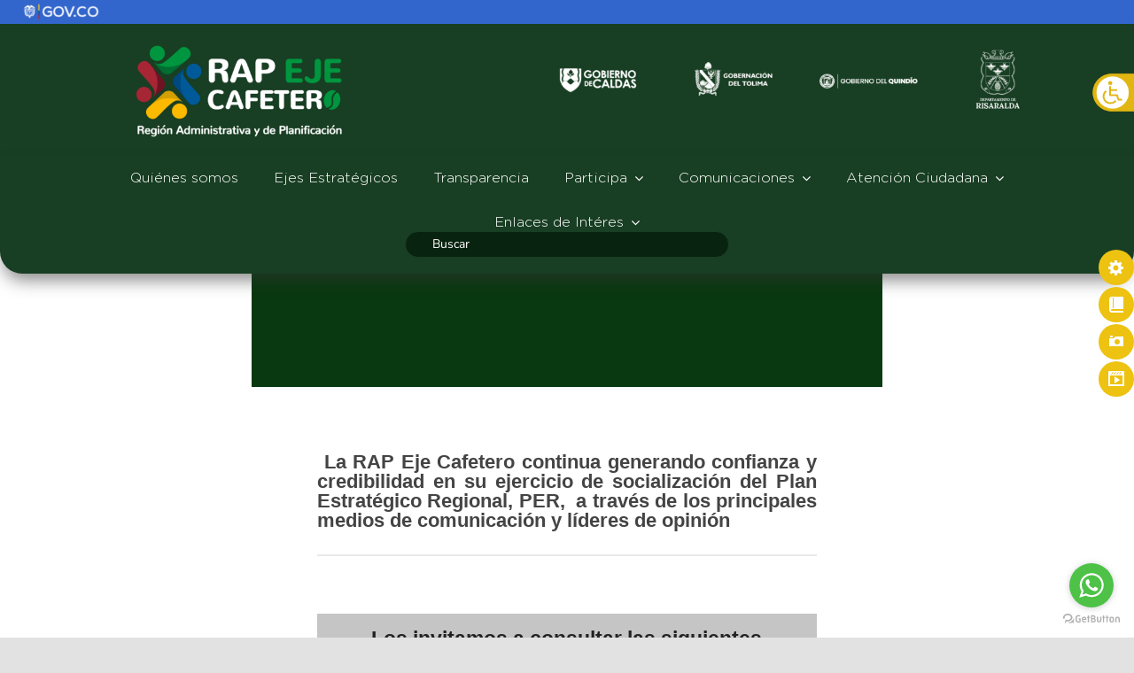

--- FILE ---
content_type: text/html; charset=UTF-8
request_url: https://ejecafeterorap.gov.co/blog/la-rap-eje-cafetero-continua-su-ejercicio-de-socializacion-del-per/
body_size: 25532
content:
<!DOCTYPE html>
<html class="avada-html-layout-wide avada-html-header-position-top" lang="es" prefix="og: http://ogp.me/ns# fb: http://ogp.me/ns/fb#">
<head>
	<meta http-equiv="X-UA-Compatible" content="IE=edge" />
	<meta http-equiv="Content-Type" content="text/html; charset=utf-8"/>
	<meta name="viewport" content="width=device-width, initial-scale=1" />
	<meta name='robots' content='index, follow, max-image-preview:large, max-snippet:-1, max-video-preview:-1' />

	<!-- This site is optimized with the Yoast SEO plugin v26.6 - https://yoast.com/wordpress/plugins/seo/ -->
	<title>La RAP Eje Cafetero Continua Su Ejercicio De Socialización Del PER - Eje Cafetero RAP</title>
	<link rel="canonical" href="https://ejecafeterorap.gov.co/blog/la-rap-eje-cafetero-continua-su-ejercicio-de-socializacion-del-per/" />
	<meta property="og:locale" content="es_ES" />
	<meta property="og:type" content="article" />
	<meta property="og:title" content="La RAP Eje Cafetero Continua Su Ejercicio De Socialización Del PER - Eje Cafetero RAP" />
	<meta property="og:url" content="https://ejecafeterorap.gov.co/blog/la-rap-eje-cafetero-continua-su-ejercicio-de-socializacion-del-per/" />
	<meta property="og:site_name" content="Eje Cafetero RAP" />
	<meta property="article:published_time" content="2021-11-18T21:24:46+00:00" />
	<meta name="twitter:card" content="summary_large_image" />
	<meta name="twitter:label1" content="Escrito por" />
	<meta name="twitter:data1" content="" />
	<meta name="twitter:label2" content="Tiempo de lectura" />
	<meta name="twitter:data2" content="55 minutos" />
	<script type="application/ld+json" class="yoast-schema-graph">{"@context":"https://schema.org","@graph":[{"@type":"WebPage","@id":"https://ejecafeterorap.gov.co/blog/la-rap-eje-cafetero-continua-su-ejercicio-de-socializacion-del-per/","url":"https://ejecafeterorap.gov.co/blog/la-rap-eje-cafetero-continua-su-ejercicio-de-socializacion-del-per/","name":"La RAP Eje Cafetero Continua Su Ejercicio De Socialización Del PER - Eje Cafetero RAP","isPartOf":{"@id":"https://ejecafeterorap.gov.co/#website"},"datePublished":"2021-11-18T21:24:46+00:00","author":{"@id":""},"breadcrumb":{"@id":"https://ejecafeterorap.gov.co/blog/la-rap-eje-cafetero-continua-su-ejercicio-de-socializacion-del-per/#breadcrumb"},"inLanguage":"es","potentialAction":[{"@type":"ReadAction","target":["https://ejecafeterorap.gov.co/blog/la-rap-eje-cafetero-continua-su-ejercicio-de-socializacion-del-per/"]}]},{"@type":"BreadcrumbList","@id":"https://ejecafeterorap.gov.co/blog/la-rap-eje-cafetero-continua-su-ejercicio-de-socializacion-del-per/#breadcrumb","itemListElement":[{"@type":"ListItem","position":1,"name":"Portada","item":"https://ejecafeterorap.gov.co/"},{"@type":"ListItem","position":2,"name":"La RAP Eje Cafetero Continua Su Ejercicio De Socialización Del PER"}]},{"@type":"WebSite","@id":"https://ejecafeterorap.gov.co/#website","url":"https://ejecafeterorap.gov.co/","name":"Eje Cafetero RAP","description":"Eje Cafetero RAP","potentialAction":[{"@type":"SearchAction","target":{"@type":"EntryPoint","urlTemplate":"https://ejecafeterorap.gov.co/?s={search_term_string}"},"query-input":{"@type":"PropertyValueSpecification","valueRequired":true,"valueName":"search_term_string"}}],"inLanguage":"es"},{"@type":"Person","@id":"","url":"https://ejecafeterorap.gov.co/blog/author/"}]}</script>
	<!-- / Yoast SEO plugin. -->


<link rel='dns-prefetch' href='//fonts.googleapis.com' />
<link rel="alternate" type="application/rss+xml" title="Eje Cafetero RAP &raquo; Feed" href="https://ejecafeterorap.gov.co/feed/" />
<link rel="alternate" type="application/rss+xml" title="Eje Cafetero RAP &raquo; Feed de los comentarios" href="https://ejecafeterorap.gov.co/comments/feed/" />
<link rel="alternate" type="text/calendar" title="Eje Cafetero RAP &raquo; iCal Feed" href="https://ejecafeterorap.gov.co/events/?ical=1" />
					<link rel="shortcut icon" href="https://ejecafeterorap.gov.co/wp-content/uploads/2020/12/favicon_rap_eje_cafetero_04.png" type="image/x-icon" />
		
		
		
				<link rel="alternate" type="application/rss+xml" title="Eje Cafetero RAP &raquo; Comentario La RAP Eje Cafetero Continua Su Ejercicio De Socialización Del PER del feed" href="https://ejecafeterorap.gov.co/blog/la-rap-eje-cafetero-continua-su-ejercicio-de-socializacion-del-per/feed/" />
<link rel="alternate" title="oEmbed (JSON)" type="application/json+oembed" href="https://ejecafeterorap.gov.co/wp-json/oembed/1.0/embed?url=https%3A%2F%2Fejecafeterorap.gov.co%2Fblog%2Fla-rap-eje-cafetero-continua-su-ejercicio-de-socializacion-del-per%2F" />
<link rel="alternate" title="oEmbed (XML)" type="text/xml+oembed" href="https://ejecafeterorap.gov.co/wp-json/oembed/1.0/embed?url=https%3A%2F%2Fejecafeterorap.gov.co%2Fblog%2Fla-rap-eje-cafetero-continua-su-ejercicio-de-socializacion-del-per%2F&#038;format=xml" />
				
		<meta property="og:locale" content="es_ES"/>
		<meta property="og:type" content="article"/>
		<meta property="og:site_name" content="Eje Cafetero RAP"/>
		<meta property="og:title" content="La RAP Eje Cafetero Continua Su Ejercicio De Socialización Del PER - Eje Cafetero RAP"/>
				<meta property="og:url" content="https://ejecafeterorap.gov.co/blog/la-rap-eje-cafetero-continua-su-ejercicio-de-socializacion-del-per/"/>
										<meta property="article:published_time" content="2021-11-18T21:24:46-05:00"/>
														<meta property="og:image" content="https://ejecafeterorap.gov.co/wp-content/uploads/2020/12/logo-rap-ejecafetero_4-1.png"/>
		<meta property="og:image:width" content="185"/>
		<meta property="og:image:height" content="80"/>
		<meta property="og:image:type" content="image/png"/>
				<style id='wp-img-auto-sizes-contain-inline-css' type='text/css'>
img:is([sizes=auto i],[sizes^="auto," i]){contain-intrinsic-size:3000px 1500px}
/*# sourceURL=wp-img-auto-sizes-contain-inline-css */
</style>

<link rel='stylesheet' id='sbi_styles-css' href='https://ejecafeterorap.gov.co/wp-content/plugins/instagram-feed/css/sbi-styles.min.css?ver=6.10.0' type='text/css' media='all' />
<style id='wp-emoji-styles-inline-css' type='text/css'>

	img.wp-smiley, img.emoji {
		display: inline !important;
		border: none !important;
		box-shadow: none !important;
		height: 1em !important;
		width: 1em !important;
		margin: 0 0.07em !important;
		vertical-align: -0.1em !important;
		background: none !important;
		padding: 0 !important;
	}
/*# sourceURL=wp-emoji-styles-inline-css */
</style>
<link rel='stylesheet' id='wp-block-library-css' href='https://ejecafeterorap.gov.co/wp-includes/css/dist/block-library/style.min.css?ver=296a7ae11343eb17ad32b39e21cf607e' type='text/css' media='all' />
<style id='global-styles-inline-css' type='text/css'>
:root{--wp--preset--aspect-ratio--square: 1;--wp--preset--aspect-ratio--4-3: 4/3;--wp--preset--aspect-ratio--3-4: 3/4;--wp--preset--aspect-ratio--3-2: 3/2;--wp--preset--aspect-ratio--2-3: 2/3;--wp--preset--aspect-ratio--16-9: 16/9;--wp--preset--aspect-ratio--9-16: 9/16;--wp--preset--color--black: #000000;--wp--preset--color--cyan-bluish-gray: #abb8c3;--wp--preset--color--white: #ffffff;--wp--preset--color--pale-pink: #f78da7;--wp--preset--color--vivid-red: #cf2e2e;--wp--preset--color--luminous-vivid-orange: #ff6900;--wp--preset--color--luminous-vivid-amber: #fcb900;--wp--preset--color--light-green-cyan: #7bdcb5;--wp--preset--color--vivid-green-cyan: #00d084;--wp--preset--color--pale-cyan-blue: #8ed1fc;--wp--preset--color--vivid-cyan-blue: #0693e3;--wp--preset--color--vivid-purple: #9b51e0;--wp--preset--color--awb-color-1: rgba(255,255,255,1);--wp--preset--color--awb-color-2: rgba(249,249,251,1);--wp--preset--color--awb-color-3: rgba(242,243,245,1);--wp--preset--color--awb-color-4: rgba(226,226,226,1);--wp--preset--color--awb-color-5: rgba(158,158,158,1);--wp--preset--color--awb-color-6: rgba(74,78,87,1);--wp--preset--color--awb-color-7: rgba(0,57,14,1);--wp--preset--color--awb-color-8: rgba(33,41,52,1);--wp--preset--color--awb-color-custom-10: rgba(51,51,51,1);--wp--preset--color--awb-color-custom-11: rgba(120,120,120,1);--wp--preset--color--awb-color-custom-12: rgba(242,243,245,0.7);--wp--preset--color--awb-color-custom-13: rgba(255,255,255,0.8);--wp--preset--color--awb-color-custom-14: rgba(158,160,164,1);--wp--preset--color--awb-color-custom-15: rgba(232,232,232,1);--wp--preset--color--awb-color-custom-16: rgba(214,214,214,1);--wp--preset--color--awb-color-custom-17: rgba(242,243,245,0.8);--wp--preset--color--awb-color-custom-18: rgba(116,116,116,1);--wp--preset--gradient--vivid-cyan-blue-to-vivid-purple: linear-gradient(135deg,rgb(6,147,227) 0%,rgb(155,81,224) 100%);--wp--preset--gradient--light-green-cyan-to-vivid-green-cyan: linear-gradient(135deg,rgb(122,220,180) 0%,rgb(0,208,130) 100%);--wp--preset--gradient--luminous-vivid-amber-to-luminous-vivid-orange: linear-gradient(135deg,rgb(252,185,0) 0%,rgb(255,105,0) 100%);--wp--preset--gradient--luminous-vivid-orange-to-vivid-red: linear-gradient(135deg,rgb(255,105,0) 0%,rgb(207,46,46) 100%);--wp--preset--gradient--very-light-gray-to-cyan-bluish-gray: linear-gradient(135deg,rgb(238,238,238) 0%,rgb(169,184,195) 100%);--wp--preset--gradient--cool-to-warm-spectrum: linear-gradient(135deg,rgb(74,234,220) 0%,rgb(151,120,209) 20%,rgb(207,42,186) 40%,rgb(238,44,130) 60%,rgb(251,105,98) 80%,rgb(254,248,76) 100%);--wp--preset--gradient--blush-light-purple: linear-gradient(135deg,rgb(255,206,236) 0%,rgb(152,150,240) 100%);--wp--preset--gradient--blush-bordeaux: linear-gradient(135deg,rgb(254,205,165) 0%,rgb(254,45,45) 50%,rgb(107,0,62) 100%);--wp--preset--gradient--luminous-dusk: linear-gradient(135deg,rgb(255,203,112) 0%,rgb(199,81,192) 50%,rgb(65,88,208) 100%);--wp--preset--gradient--pale-ocean: linear-gradient(135deg,rgb(255,245,203) 0%,rgb(182,227,212) 50%,rgb(51,167,181) 100%);--wp--preset--gradient--electric-grass: linear-gradient(135deg,rgb(202,248,128) 0%,rgb(113,206,126) 100%);--wp--preset--gradient--midnight: linear-gradient(135deg,rgb(2,3,129) 0%,rgb(40,116,252) 100%);--wp--preset--font-size--small: 12px;--wp--preset--font-size--medium: 20px;--wp--preset--font-size--large: 24px;--wp--preset--font-size--x-large: 42px;--wp--preset--font-size--normal: 16px;--wp--preset--font-size--xlarge: 32px;--wp--preset--font-size--huge: 48px;--wp--preset--spacing--20: 0.44rem;--wp--preset--spacing--30: 0.67rem;--wp--preset--spacing--40: 1rem;--wp--preset--spacing--50: 1.5rem;--wp--preset--spacing--60: 2.25rem;--wp--preset--spacing--70: 3.38rem;--wp--preset--spacing--80: 5.06rem;--wp--preset--shadow--natural: 6px 6px 9px rgba(0, 0, 0, 0.2);--wp--preset--shadow--deep: 12px 12px 50px rgba(0, 0, 0, 0.4);--wp--preset--shadow--sharp: 6px 6px 0px rgba(0, 0, 0, 0.2);--wp--preset--shadow--outlined: 6px 6px 0px -3px rgb(255, 255, 255), 6px 6px rgb(0, 0, 0);--wp--preset--shadow--crisp: 6px 6px 0px rgb(0, 0, 0);}:where(.is-layout-flex){gap: 0.5em;}:where(.is-layout-grid){gap: 0.5em;}body .is-layout-flex{display: flex;}.is-layout-flex{flex-wrap: wrap;align-items: center;}.is-layout-flex > :is(*, div){margin: 0;}body .is-layout-grid{display: grid;}.is-layout-grid > :is(*, div){margin: 0;}:where(.wp-block-columns.is-layout-flex){gap: 2em;}:where(.wp-block-columns.is-layout-grid){gap: 2em;}:where(.wp-block-post-template.is-layout-flex){gap: 1.25em;}:where(.wp-block-post-template.is-layout-grid){gap: 1.25em;}.has-black-color{color: var(--wp--preset--color--black) !important;}.has-cyan-bluish-gray-color{color: var(--wp--preset--color--cyan-bluish-gray) !important;}.has-white-color{color: var(--wp--preset--color--white) !important;}.has-pale-pink-color{color: var(--wp--preset--color--pale-pink) !important;}.has-vivid-red-color{color: var(--wp--preset--color--vivid-red) !important;}.has-luminous-vivid-orange-color{color: var(--wp--preset--color--luminous-vivid-orange) !important;}.has-luminous-vivid-amber-color{color: var(--wp--preset--color--luminous-vivid-amber) !important;}.has-light-green-cyan-color{color: var(--wp--preset--color--light-green-cyan) !important;}.has-vivid-green-cyan-color{color: var(--wp--preset--color--vivid-green-cyan) !important;}.has-pale-cyan-blue-color{color: var(--wp--preset--color--pale-cyan-blue) !important;}.has-vivid-cyan-blue-color{color: var(--wp--preset--color--vivid-cyan-blue) !important;}.has-vivid-purple-color{color: var(--wp--preset--color--vivid-purple) !important;}.has-black-background-color{background-color: var(--wp--preset--color--black) !important;}.has-cyan-bluish-gray-background-color{background-color: var(--wp--preset--color--cyan-bluish-gray) !important;}.has-white-background-color{background-color: var(--wp--preset--color--white) !important;}.has-pale-pink-background-color{background-color: var(--wp--preset--color--pale-pink) !important;}.has-vivid-red-background-color{background-color: var(--wp--preset--color--vivid-red) !important;}.has-luminous-vivid-orange-background-color{background-color: var(--wp--preset--color--luminous-vivid-orange) !important;}.has-luminous-vivid-amber-background-color{background-color: var(--wp--preset--color--luminous-vivid-amber) !important;}.has-light-green-cyan-background-color{background-color: var(--wp--preset--color--light-green-cyan) !important;}.has-vivid-green-cyan-background-color{background-color: var(--wp--preset--color--vivid-green-cyan) !important;}.has-pale-cyan-blue-background-color{background-color: var(--wp--preset--color--pale-cyan-blue) !important;}.has-vivid-cyan-blue-background-color{background-color: var(--wp--preset--color--vivid-cyan-blue) !important;}.has-vivid-purple-background-color{background-color: var(--wp--preset--color--vivid-purple) !important;}.has-black-border-color{border-color: var(--wp--preset--color--black) !important;}.has-cyan-bluish-gray-border-color{border-color: var(--wp--preset--color--cyan-bluish-gray) !important;}.has-white-border-color{border-color: var(--wp--preset--color--white) !important;}.has-pale-pink-border-color{border-color: var(--wp--preset--color--pale-pink) !important;}.has-vivid-red-border-color{border-color: var(--wp--preset--color--vivid-red) !important;}.has-luminous-vivid-orange-border-color{border-color: var(--wp--preset--color--luminous-vivid-orange) !important;}.has-luminous-vivid-amber-border-color{border-color: var(--wp--preset--color--luminous-vivid-amber) !important;}.has-light-green-cyan-border-color{border-color: var(--wp--preset--color--light-green-cyan) !important;}.has-vivid-green-cyan-border-color{border-color: var(--wp--preset--color--vivid-green-cyan) !important;}.has-pale-cyan-blue-border-color{border-color: var(--wp--preset--color--pale-cyan-blue) !important;}.has-vivid-cyan-blue-border-color{border-color: var(--wp--preset--color--vivid-cyan-blue) !important;}.has-vivid-purple-border-color{border-color: var(--wp--preset--color--vivid-purple) !important;}.has-vivid-cyan-blue-to-vivid-purple-gradient-background{background: var(--wp--preset--gradient--vivid-cyan-blue-to-vivid-purple) !important;}.has-light-green-cyan-to-vivid-green-cyan-gradient-background{background: var(--wp--preset--gradient--light-green-cyan-to-vivid-green-cyan) !important;}.has-luminous-vivid-amber-to-luminous-vivid-orange-gradient-background{background: var(--wp--preset--gradient--luminous-vivid-amber-to-luminous-vivid-orange) !important;}.has-luminous-vivid-orange-to-vivid-red-gradient-background{background: var(--wp--preset--gradient--luminous-vivid-orange-to-vivid-red) !important;}.has-very-light-gray-to-cyan-bluish-gray-gradient-background{background: var(--wp--preset--gradient--very-light-gray-to-cyan-bluish-gray) !important;}.has-cool-to-warm-spectrum-gradient-background{background: var(--wp--preset--gradient--cool-to-warm-spectrum) !important;}.has-blush-light-purple-gradient-background{background: var(--wp--preset--gradient--blush-light-purple) !important;}.has-blush-bordeaux-gradient-background{background: var(--wp--preset--gradient--blush-bordeaux) !important;}.has-luminous-dusk-gradient-background{background: var(--wp--preset--gradient--luminous-dusk) !important;}.has-pale-ocean-gradient-background{background: var(--wp--preset--gradient--pale-ocean) !important;}.has-electric-grass-gradient-background{background: var(--wp--preset--gradient--electric-grass) !important;}.has-midnight-gradient-background{background: var(--wp--preset--gradient--midnight) !important;}.has-small-font-size{font-size: var(--wp--preset--font-size--small) !important;}.has-medium-font-size{font-size: var(--wp--preset--font-size--medium) !important;}.has-large-font-size{font-size: var(--wp--preset--font-size--large) !important;}.has-x-large-font-size{font-size: var(--wp--preset--font-size--x-large) !important;}
/*# sourceURL=global-styles-inline-css */
</style>

<style id='classic-theme-styles-inline-css' type='text/css'>
/*! This file is auto-generated */
.wp-block-button__link{color:#fff;background-color:#32373c;border-radius:9999px;box-shadow:none;text-decoration:none;padding:calc(.667em + 2px) calc(1.333em + 2px);font-size:1.125em}.wp-block-file__button{background:#32373c;color:#fff;text-decoration:none}
/*# sourceURL=/wp-includes/css/classic-themes.min.css */
</style>
<link rel='stylesheet' id='wp-components-css' href='https://ejecafeterorap.gov.co/wp-includes/css/dist/components/style.min.css?ver=296a7ae11343eb17ad32b39e21cf607e' type='text/css' media='all' />
<link rel='stylesheet' id='wp-preferences-css' href='https://ejecafeterorap.gov.co/wp-includes/css/dist/preferences/style.min.css?ver=296a7ae11343eb17ad32b39e21cf607e' type='text/css' media='all' />
<link rel='stylesheet' id='wp-block-editor-css' href='https://ejecafeterorap.gov.co/wp-includes/css/dist/block-editor/style.min.css?ver=296a7ae11343eb17ad32b39e21cf607e' type='text/css' media='all' />
<link rel='stylesheet' id='popup-maker-block-library-style-css' href='https://ejecafeterorap.gov.co/wp-content/plugins/popup-maker/dist/packages/block-library-style.css?ver=dbea705cfafe089d65f1' type='text/css' media='all' />
<link rel='stylesheet' id='dnd-upload-cf7-css' href='https://ejecafeterorap.gov.co/wp-content/plugins/drag-and-drop-multiple-file-upload-contact-form-7/assets/css/dnd-upload-cf7.css?ver=1.3.9.2' type='text/css' media='all' />
<link rel='stylesheet' id='ub-extension-style-css-css' href='https://ejecafeterorap.gov.co/wp-content/plugins/ultimate-blocks/src/extensions/style.css?ver=296a7ae11343eb17ad32b39e21cf607e' type='text/css' media='all' />
<link rel='stylesheet' id='wpah-front-styles-css' href='https://ejecafeterorap.gov.co/wp-content/plugins/wp-accessibility-helper/assets/css/wp-accessibility-helper.min.css?ver=0.5.9.4' type='text/css' media='all' />
<link rel='stylesheet' id='google-fonts-css' href='//fonts.googleapis.com/css?family&#038;ver=1.4.6' type='text/css' media='all' />
<link rel='stylesheet' id='google-fonts-title-css' href='//fonts.googleapis.com/css?family&#038;ver=1.4.6' type='text/css' media='all' />
<link rel='stylesheet' id='wpfm-frontend-font-awesome-css' href='https://ejecafeterorap.gov.co/wp-content/plugins/wp-floating-menu/css/font-awesome/font-awesome.min.css?ver=296a7ae11343eb17ad32b39e21cf607e' type='text/css' media='all' />
<link rel='stylesheet' id='wpfm-frontend-genericons-css-css' href='https://ejecafeterorap.gov.co/wp-content/plugins/wp-floating-menu/css/genericons.css?ver=296a7ae11343eb17ad32b39e21cf607e' type='text/css' media='all' />
<link rel='stylesheet' id='wpfm-frontend-css-css' href='https://ejecafeterorap.gov.co/wp-content/plugins/wp-floating-menu/css/front-end.css?ver=296a7ae11343eb17ad32b39e21cf607e' type='text/css' media='all' />
<link rel='stylesheet' id='dashicons-css' href='https://ejecafeterorap.gov.co/wp-includes/css/dashicons.min.css?ver=296a7ae11343eb17ad32b39e21cf607e' type='text/css' media='all' />
<link rel='stylesheet' id='wpfm-frontend-vesper-icons-css-css' href='https://ejecafeterorap.gov.co/wp-content/plugins/wp-floating-menu/css/vesper-icons.css?ver=296a7ae11343eb17ad32b39e21cf607e' type='text/css' media='all' />
<link rel='stylesheet' id='dflip-style-css' href='https://ejecafeterorap.gov.co/wp-content/plugins/3d-flipbook-dflip-lite/assets/css/dflip.min.css?ver=2.4.20' type='text/css' media='all' />
<link rel='stylesheet' id='fusion-dynamic-css-css' href='https://ejecafeterorap.gov.co/wp-content/uploads/fusion-styles/f8c150e2c6e6214258167435dda06c52.min.css?ver=3.11.15' type='text/css' media='all' />
<link rel='stylesheet' id='wpfm-google-fonts-css' href='//fonts.googleapis.com/css?family=Roboto%3A100italic%2C100%2C300italic%2C300%2C400italic%2C400%2C500italic%2C500%2C700italic%2C700%2C900italic%2C900&#038;ver=6.9' type='text/css' media='all' />
<script type="text/javascript" src="https://ejecafeterorap.gov.co/wp-includes/js/jquery/jquery.min.js?ver=3.7.1" id="jquery-core-js"></script>
<script type="text/javascript" src="https://ejecafeterorap.gov.co/wp-content/plugins/wp-floating-menu/js/frontend.js?ver=1.4.6" id="wpfm-frontend-js-js"></script>
<link rel="https://api.w.org/" href="https://ejecafeterorap.gov.co/wp-json/" /><link rel="alternate" title="JSON" type="application/json" href="https://ejecafeterorap.gov.co/wp-json/wp/v2/posts/3762" /><link rel="EditURI" type="application/rsd+xml" title="RSD" href="https://ejecafeterorap.gov.co/xmlrpc.php?rsd" />
<!-- start Simple Custom CSS and JS -->
<!-- Global site tag (gtag.js) - Google Analytics -->
<script async src="https://www.googletagmanager.com/gtag/js?id=G-L9BZ45R320"></script>
<script>
  window.dataLayer = window.dataLayer || [];
  function gtag(){dataLayer.push(arguments);}
  gtag('js', new Date());

  gtag('config', 'G-L9BZ45R320');
</script><!-- end Simple Custom CSS and JS -->
<meta name="tec-api-version" content="v1"><meta name="tec-api-origin" content="https://ejecafeterorap.gov.co"><link rel="alternate" href="https://ejecafeterorap.gov.co/wp-json/tribe/events/v1/" /><style type="text/css" id="css-fb-visibility">@media screen and (max-width: 640px){.fusion-no-small-visibility{display:none !important;}body .sm-text-align-center{text-align:center !important;}body .sm-text-align-left{text-align:left !important;}body .sm-text-align-right{text-align:right !important;}body .sm-flex-align-center{justify-content:center !important;}body .sm-flex-align-flex-start{justify-content:flex-start !important;}body .sm-flex-align-flex-end{justify-content:flex-end !important;}body .sm-mx-auto{margin-left:auto !important;margin-right:auto !important;}body .sm-ml-auto{margin-left:auto !important;}body .sm-mr-auto{margin-right:auto !important;}body .fusion-absolute-position-small{position:absolute;top:auto;width:100%;}.awb-sticky.awb-sticky-small{ position: sticky; top: var(--awb-sticky-offset,0); }}@media screen and (min-width: 641px) and (max-width: 1024px){.fusion-no-medium-visibility{display:none !important;}body .md-text-align-center{text-align:center !important;}body .md-text-align-left{text-align:left !important;}body .md-text-align-right{text-align:right !important;}body .md-flex-align-center{justify-content:center !important;}body .md-flex-align-flex-start{justify-content:flex-start !important;}body .md-flex-align-flex-end{justify-content:flex-end !important;}body .md-mx-auto{margin-left:auto !important;margin-right:auto !important;}body .md-ml-auto{margin-left:auto !important;}body .md-mr-auto{margin-right:auto !important;}body .fusion-absolute-position-medium{position:absolute;top:auto;width:100%;}.awb-sticky.awb-sticky-medium{ position: sticky; top: var(--awb-sticky-offset,0); }}@media screen and (min-width: 1025px){.fusion-no-large-visibility{display:none !important;}body .lg-text-align-center{text-align:center !important;}body .lg-text-align-left{text-align:left !important;}body .lg-text-align-right{text-align:right !important;}body .lg-flex-align-center{justify-content:center !important;}body .lg-flex-align-flex-start{justify-content:flex-start !important;}body .lg-flex-align-flex-end{justify-content:flex-end !important;}body .lg-mx-auto{margin-left:auto !important;margin-right:auto !important;}body .lg-ml-auto{margin-left:auto !important;}body .lg-mr-auto{margin-right:auto !important;}body .fusion-absolute-position-large{position:absolute;top:auto;width:100%;}.awb-sticky.awb-sticky-large{ position: sticky; top: var(--awb-sticky-offset,0); }}</style><style type="text/css">.recentcomments a{display:inline !important;padding:0 !important;margin:0 !important;}</style>		<style type="text/css" id="wp-custom-css">
			/* Paragraph */
.fusion-builder-row-15 .fusion-flex-align-items-flex-start .fusion-flex-column .fusion-column-wrapper .fusion-text p:nth-child(1){
	margin-bottom:10px;
}

/* Paragraph */
.fusion-builder-row-15 .fusion-flex-align-items-flex-start .fusion-flex-column .fusion-column-wrapper .fusion-text p:nth-child(2){
	margin-bottom:0px;
}

/* Paragraph */
.fusion-builder-row-15 .fusion-flex-align-items-flex-start .fusion-flex-column .fusion-column-wrapper .fusion-text p:nth-child(5){
	margin-bottom:0px;
}

/* Paragraph */
.fusion-builder-row-15 .fusion-flex-align-items-flex-start .fusion-flex-column .fusion-column-wrapper .fusion-text p:nth-child(6){
	margin-bottom:0px;
}

/* Paragraph */
.fusion-builder-row-15 .fusion-flex-align-items-flex-start .fusion-flex-column .fusion-column-wrapper .fusion-text p:nth-child(8){
	margin-bottom:0px;
}

/* Paragraph */
#main .hentry p:nth-child(10){
	margin-bottom:10px;
}

/* Fusion builder row 15 */
#content .hentry .fusion-builder-row-15{
	padding-top:40px;
	padding-bottom:20px;
	
}

/* Fusion builder row 2 */
#wrapper .fusion-tb-header .fusion-builder-row-3{
	border-bottom-left-radius:25px;
	border-bottom-right-radius:25px;
	
}
/* Fusion builder row 2 */
#wrapper .fusion-tb-header .fusion-builder-row-3{
	box-shadow:0px 11px 19px -4px rgba(51,51,51,0.59);
	
}

/* Link */
#menu-menu_ppal .menu-item .menu-item a{
	background-color:rgba(206,206,206,0.68);
}

/* Awb menu  sub */
#menu-menu_ppal .menu-item:nth-child(4) .menu-item:nth-child(8) .awb-menu__sub-a{
	border-bottom-left-radius:12px;
	border-bottom-right-radius:12px;
	
}

/* Span Tag */
#menu-menu_ppal .menu-item .menu-item span{
	font-weight:600;
	
}


/* Fusion builder row 3 */
#content .hentry .fusion-builder-row-3{
	z-index:1;
}

/* Fusion builder row 4 */
#content .hentry .fusion-builder-row-4{
	z-index:1;
	
}


/* Heading */
.fusion-builder-row-6 .fusion-flex-column h1{
	font-family:'Nunito Sans', sans-serif;
}

/* Heading */
.fusion-builder-row-11 .fusion-flex-column h3{
	font-family:'Nunito Sans', sans-serif;
}

/* Span Tag */
.fusion-form-submit-field div span{
	font-size:23px;
}

/* Label */
.fusion-form-consent-field .fusion-form-label-wrapper label{
	font-size:22px !important;
	font-family:'Nunito Sans', sans-serif;
	color:#ffffff !important;
	position:relative;
	left:40px;
}

/* Label */
.fusion-form-consent-field .fusion-form-checkbox label{
	top:-47px;
}

/* Fusion form consent field */
.fusion-form-form-wrapper .fusion-flex-column .fusion-form-consent-field{
	margin-bottom:0px;
	margin-top:0px;
	height:35px;
	
}


/* Lazy embed */
#main .fusion-flex-column .df-lazy-embed{
	border-top-left-radius:20px;
	border-top-right-radius:20px;
	border-bottom-left-radius:20px;
	border-bottom-right-radius:20px;
	
}

/* arreglo footer */

/* Paragraph */
.fusion-builder-row-16 .fusion-flex-align-items-flex-start .fusion-flex-column .fusion-column-wrapper .fusion-text p:nth-child(5){
	margin-bottom:0px;
}

/* Paragraph */
.fusion-builder-row-16 .fusion-flex-align-items-flex-start .fusion-flex-column .fusion-column-wrapper .fusion-text p:nth-child(6){
	margin-bottom:0px;
}

/* Paragraph */
.fusion-builder-row-16 .fusion-flex-align-items-flex-start .fusion-flex-column .fusion-column-wrapper .fusion-text p:nth-child(2){
	margin-bottom:0px;
}

/* Paragraph */
.fusion-builder-row-16 .fusion-flex-align-items-flex-start .fusion-flex-column .fusion-column-wrapper .fusion-text p:nth-child(1){
	margin-bottom:10px;
}

/* Paragraph */
.fusion-builder-row-16 .fusion-flex-align-items-flex-start .fusion-flex-column .fusion-column-wrapper .fusion-text p:nth-child(4){
	margin-bottom:10px;
}

/* Paragraph */
.fusion-builder-row-16 .fusion-flex-align-items-flex-start .fusion-flex-column .fusion-column-wrapper .fusion-text p:nth-child(8){
	margin-bottom:10px;
}

/* Paragraph */
#main .hentry p:nth-child(10){
	
}


/* Heading */
.fusion-builder-row-6 .fusion-flex-column h1{
	font-family:'nunito sans', sans-serif   !important;
	
}

/* Fusion title heading */
.fusion-builder-row-7 .fusion-flex-column .fusion-title-heading{
	font-family:'Nunito sans', sans-serif !important;
	
}

/* Fusion title heading */
.fusion-builder-row-12 .fusion-flex-column .fusion-title-heading{
	font-family:'Nunito sans', sans-serif !important;
	
}

/* Fusion title heading */
.fusion-builder-row-13 .fusion-flex-column .fusion-title-heading{
	font-family:'Nunito sans', sans-serif !important;
	
}

/* Input */
.fusion-search-field label input[type=search]{
	font-family:'Nunito sans', sans-serif !important;
	
}


/* Fusion post content wrapper */
.fusion-blog-shortcode .hentry .fusion-post-content-wrapper{
	transform:translatex(0px) translatey(0px);
	background-color:#f4f4f4;
	
}

/* Thumbnail Image */
.fusion-blog-shortcode li img{
	border-top-right-radius:20px !important;
	border-top-left-radius:20px !important;
}

/* Link */
.fusion-blog-shortcode .entry-title a{
	font-family:'Nunito Sans', sans-serif !important;
	
}

/* Fusion post wrapper */
.fusion-blog-shortcode .hentry .fusion-post-wrapper{
	border-top-left-radius:20px;
	border-top-right-radius:20px;
	
}

/* Span Tag */
.fusion-single-line-meta > span{
	font-family:'Nunito', sans-serif !important;
	
}



/* Paragraph */
.fusion-builder-row-16 .fusion-text p{
	font-family:'Nunito', sans-serif !important;
	
}


/* Paragraph */
#main .title-heading-left p{
	font-family:'Nunito Sans', sans-serif !important;
	
}


/* Input */
.fusion-search-field label input[type=search]{
	width:30% !important;
	
}

/* Fusion search element */
.fusion-tb-header .fusion-flex-column .fusion-search-element{
	margin-top:-15px;
	margin-bottom:18px;
	text-align:center;
}

/* Fusion search submit */
.fusion-search-form .fusion-search-button .fusion-search-submit{
	
}

/* Fusion search submit */
.fusion-search-form .fusion-search-button .fusion-search-submit{
	visibility:hidden;
	
}

/* Fusion search field */
.fusion-search-form .fusion-search-field{
	z-index:1 !important;
	
}




		</style>
				<script type="text/javascript">
			var doc = document.documentElement;
			doc.setAttribute( 'data-useragent', navigator.userAgent );
		</script>
		<!-- Global site tag (gtag.js) - Google Analytics -->
<script async src="https://www.googletagmanager.com/gtag/js?id=G-4E95Z436K0"></script>
<script>
  window.dataLayer = window.dataLayer || [];
  function gtag(){dataLayer.push(arguments);}
  gtag('js', new Date());

  gtag('config', 'G-4E95Z436K0');
</script>
	</head>

<body data-rsssl=1 class="wp-singular post-template-default single single-post postid-3762 single-format-standard wp-theme-Avada non-logged-in chrome osx wp-accessibility-helper accessibility-contrast_mode_on wah_fstype_rem accessibility-underline-setup accessibility-location-right tribe-no-js fusion-image-hovers fusion-pagination-sizing fusion-button_type-flat fusion-button_span-no fusion-button_gradient-linear avada-image-rollover-circle-yes avada-image-rollover-yes avada-image-rollover-direction-top fusion-has-button-gradient fusion-body ltr fusion-sticky-header no-tablet-sticky-header no-mobile-sticky-header no-mobile-slidingbar no-mobile-totop fusion-disable-outline fusion-sub-menu-fade mobile-logo-pos-left layout-wide-mode avada-has-boxed-modal-shadow- layout-scroll-offset-full avada-has-zero-margin-offset-top fusion-top-header menu-text-align-center mobile-menu-design-classic fusion-show-pagination-text fusion-header-layout-v3 avada-responsive avada-footer-fx-none avada-menu-highlight-style-textcolor fusion-search-form-clean fusion-main-menu-search-overlay fusion-avatar-circle avada-dropdown-styles avada-blog-layout-grid avada-blog-archive-layout-grid avada-ec-not-100-width avada-ec-meta-layout-sidebar avada-header-shadow-yes avada-menu-icon-position-left avada-has-megamenu-shadow avada-has-mobile-menu-search avada-has-breadcrumb-mobile-hidden avada-has-titlebar-hide avada-header-border-color-full-transparent avada-has-pagination-width_height avada-flyout-menu-direction-fade avada-ec-views-v2" data-awb-post-id="3762">
		<a class="skip-link screen-reader-text" href="#content">Saltar al contenido</a>

	<div id="boxed-wrapper">
		
		<div id="wrapper" class="fusion-wrapper">
			<div id="home" style="position:relative;top:-1px;"></div>
												<div class="fusion-tb-header"><div class="fusion-fullwidth fullwidth-box fusion-builder-row-1 fusion-flex-container has-pattern-background has-mask-background hundred-percent-fullwidth non-hundred-percent-height-scrolling" style="--awb-border-radius-top-left:0px;--awb-border-radius-top-right:0px;--awb-border-radius-bottom-right:0px;--awb-border-radius-bottom-left:0px;--awb-padding-top:3px;--awb-padding-right:20px;--awb-padding-bottom:3px;--awb-padding-left:20px;--awb-padding-bottom-small:0px;--awb-margin-bottom-small:0px;--awb-background-color:#3366cc;--awb-flex-wrap:wrap;" ><div class="fusion-builder-row fusion-row fusion-flex-align-items-flex-start fusion-flex-align-content-space-around fusion-flex-content-wrap" style="width:104% !important;max-width:104% !important;margin-left: calc(-4% / 2 );margin-right: calc(-4% / 2 );"><div class="fusion-layout-column fusion_builder_column fusion-builder-column-0 fusion_builder_column_1_1 1_1 fusion-flex-column fusion-flex-align-self-flex-start fusion-animated" style="--awb-bg-size:cover;--awb-width-large:100%;--awb-margin-top-large:0px;--awb-spacing-right-large:1.92%;--awb-margin-bottom-large:0px;--awb-spacing-left-large:1.92%;--awb-width-medium:100%;--awb-order-medium:0;--awb-spacing-right-medium:1.92%;--awb-spacing-left-medium:1.92%;--awb-width-small:100%;--awb-order-small:0;--awb-spacing-right-small:3.264%;--awb-spacing-left-small:1.92%;" data-animationType="slideInLeft" data-animationDuration="0.3" data-animationOffset="top-into-view" data-scroll-devices="small-visibility,medium-visibility,large-visibility"><div class="fusion-column-wrapper fusion-column-has-shadow fusion-flex-justify-content-flex-start fusion-content-layout-row"><div class="fusion-image-element " style="text-align:left;--awb-caption-title-font-family:var(--h2_typography-font-family);--awb-caption-title-font-weight:var(--h2_typography-font-weight);--awb-caption-title-font-style:var(--h2_typography-font-style);--awb-caption-title-size:var(--h2_typography-font-size);--awb-caption-title-transform:var(--h2_typography-text-transform);--awb-caption-title-line-height:var(--h2_typography-line-height);--awb-caption-title-letter-spacing:var(--h2_typography-letter-spacing);"><span class=" fusion-imageframe imageframe-none imageframe-1 hover-type-none"><a class="fusion-no-lightbox" href="https://www.gov.co/" target="_blank" aria-label="logo" rel="noopener noreferrer"><img decoding="async" width="100" height="21" alt="Portal del Estado Colombiano" src="data:image/svg+xml,%3Csvg%20xmlns%3D%27http%3A%2F%2Fwww.w3.org%2F2000%2Fsvg%27%20width%3D%27100%27%20height%3D%2721%27%20viewBox%3D%270%200%20100%2021%27%3E%3Crect%20width%3D%27100%27%20height%3D%2721%27%20fill-opacity%3D%220%22%2F%3E%3C%2Fsvg%3E" data-orig-src="https://ejecafeterorap.gov.co/wp-content/uploads/2020/10/logo-e1755103132437.webp" class="lazyload img-responsive wp-image-11184"/></a></span></div></div></div></div></div><div class="fusion-fullwidth fullwidth-box fusion-builder-row-2 fusion-flex-container hundred-percent-fullwidth non-hundred-percent-height-scrolling" style="--awb-border-radius-top-left:0px;--awb-border-radius-top-right:0px;--awb-border-radius-bottom-right:0px;--awb-border-radius-bottom-left:0px;--awb-padding-top:6px;--awb-padding-right:30px;--awb-padding-bottom:6px;--awb-padding-left:30px;--awb-padding-bottom-small:0px;--awb-margin-bottom-small:0px;--awb-background-color:#183e23;--awb-flex-wrap:wrap;" ><div class="fusion-builder-row fusion-row fusion-flex-align-items-center fusion-flex-align-content-space-around fusion-flex-justify-content-space-around fusion-flex-content-wrap" style="width:104% !important;max-width:104% !important;margin-left: calc(-4% / 2 );margin-right: calc(-4% / 2 );"><div class="fusion-layout-column fusion_builder_column fusion-builder-column-1 fusion_builder_column_1_3 1_3 fusion-flex-column fusion-flex-align-self-center fusion-animated" style="--awb-bg-size:cover;--awb-width-large:33.333333333333%;--awb-margin-top-large:0px;--awb-spacing-right-large:5.76%;--awb-margin-bottom-large:0px;--awb-spacing-left-large:5.76%;--awb-width-medium:33.333333333333%;--awb-order-medium:0;--awb-spacing-right-medium:5.76%;--awb-spacing-left-medium:5.76%;--awb-width-small:100%;--awb-order-small:0;--awb-spacing-right-small:3.264%;--awb-spacing-left-small:1.92%;" data-animationType="slideInLeft" data-animationDuration="0.3" data-animationOffset="top-into-view"><div class="fusion-column-wrapper fusion-column-has-shadow fusion-flex-justify-content-center fusion-content-layout-row"><div class="fusion-image-element " style="text-align:center;--awb-max-width:250px;--awb-caption-title-font-family:var(--h2_typography-font-family);--awb-caption-title-font-weight:var(--h2_typography-font-weight);--awb-caption-title-font-style:var(--h2_typography-font-style);--awb-caption-title-size:var(--h2_typography-font-size);--awb-caption-title-transform:var(--h2_typography-text-transform);--awb-caption-title-line-height:var(--h2_typography-line-height);--awb-caption-title-letter-spacing:var(--h2_typography-letter-spacing);"><span class=" fusion-imageframe imageframe-none imageframe-2 hover-type-none fusion-animated" data-animationType="fadeInDown" data-animationDuration="0.3" data-animationOffset="top-into-view"><a class="fusion-no-lightbox" href="https://ejecafeterorap.gov.co/" target="_self" aria-label="logo-rap527"><img fetchpriority="high" decoding="async" width="527" height="250" src="https://ejecafeterorap.gov.co/wp-content/uploads/2021/05/logo-rap527.png" data-orig-src="https://ejecafeterorap.gov.co/wp-content/uploads/2021/05/logo-rap527.png" alt class="lazyload img-responsive wp-image-2185" srcset="data:image/svg+xml,%3Csvg%20xmlns%3D%27http%3A%2F%2Fwww.w3.org%2F2000%2Fsvg%27%20width%3D%27527%27%20height%3D%27250%27%20viewBox%3D%270%200%20527%20250%27%3E%3Crect%20width%3D%27527%27%20height%3D%27250%27%20fill-opacity%3D%220%22%2F%3E%3C%2Fsvg%3E" data-srcset="https://ejecafeterorap.gov.co/wp-content/uploads/2021/05/logo-rap527-200x95.png 200w, https://ejecafeterorap.gov.co/wp-content/uploads/2021/05/logo-rap527-400x190.png 400w, https://ejecafeterorap.gov.co/wp-content/uploads/2021/05/logo-rap527.png 527w" data-sizes="auto" data-orig-sizes="(max-width: 640px) 100vw, 527px" /></a></span></div></div></div><div class="fusion-layout-column fusion_builder_column fusion-builder-column-2 fusion_builder_column_1_2 1_2 fusion-flex-column fusion-flex-align-self-center fusion-animated" style="--awb-padding-right-small:0px;--awb-padding-left-small:34px;--awb-bg-size:cover;--awb-width-large:50%;--awb-margin-top-large:0px;--awb-spacing-right-large:3.84%;--awb-margin-bottom-large:0px;--awb-spacing-left-large:3.84%;--awb-width-medium:50%;--awb-order-medium:0;--awb-spacing-right-medium:3.84%;--awb-spacing-left-medium:3.84%;--awb-width-small:100%;--awb-order-small:0;--awb-spacing-right-small:1.92%;--awb-spacing-left-small:1.92%;" data-animationType="fadeInRight" data-animationDuration="0.3" data-animationOffset="top-into-view" data-scroll-devices="small-visibility,medium-visibility,large-visibility"><div class="fusion-column-wrapper fusion-column-has-shadow fusion-flex-justify-content-flex-start fusion-content-layout-column"><div class="fusion-builder-row fusion-builder-row-inner fusion-row fusion-flex-align-items-center fusion-flex-align-content-space-around fusion-flex-justify-content-space-around fusion-flex-content-wrap" style="width:104% !important;max-width:104% !important;margin-left: calc(-4% / 2 );margin-right: calc(-4% / 2 );"><div class="fusion-layout-column fusion_builder_column_inner fusion-builder-nested-column-0 fusion_builder_column_inner_1_4 1_4 fusion-flex-column fusion-no-small-visibility" style="--awb-bg-size:cover;--awb-width-large:25%;--awb-margin-top-large:0px;--awb-spacing-right-large:7.68%;--awb-margin-bottom-large:20px;--awb-spacing-left-large:7.68%;--awb-width-medium:25%;--awb-order-medium:0;--awb-spacing-right-medium:7.68%;--awb-spacing-left-medium:7.68%;--awb-width-small:100%;--awb-order-small:0;--awb-spacing-right-small:1.92%;--awb-spacing-left-small:1.92%;"><div class="fusion-column-wrapper fusion-column-has-shadow fusion-flex-justify-content-flex-start fusion-content-layout-column"><div class="fusion-image-element " style="--awb-caption-title-font-family:var(--h2_typography-font-family);--awb-caption-title-font-weight:var(--h2_typography-font-weight);--awb-caption-title-font-style:var(--h2_typography-font-style);--awb-caption-title-size:var(--h2_typography-font-size);--awb-caption-title-transform:var(--h2_typography-text-transform);--awb-caption-title-line-height:var(--h2_typography-line-height);--awb-caption-title-letter-spacing:var(--h2_typography-letter-spacing);"><span class=" fusion-imageframe imageframe-none imageframe-3 hover-type-none"><img decoding="async" width="346" height="129" title="CALDAS (1)" src="https://ejecafeterorap.gov.co/wp-content/uploads/2020/10/CALDAS-1.webp" data-orig-src="https://ejecafeterorap.gov.co/wp-content/uploads/2020/10/CALDAS-1.webp" alt class="lazyload img-responsive wp-image-9322" srcset="data:image/svg+xml,%3Csvg%20xmlns%3D%27http%3A%2F%2Fwww.w3.org%2F2000%2Fsvg%27%20width%3D%27346%27%20height%3D%27129%27%20viewBox%3D%270%200%20346%20129%27%3E%3Crect%20width%3D%27346%27%20height%3D%27129%27%20fill-opacity%3D%220%22%2F%3E%3C%2Fsvg%3E" data-srcset="https://ejecafeterorap.gov.co/wp-content/uploads/2020/10/CALDAS-1-200x75.webp 200w, https://ejecafeterorap.gov.co/wp-content/uploads/2020/10/CALDAS-1-300x112.webp 300w, https://ejecafeterorap.gov.co/wp-content/uploads/2020/10/CALDAS-1.webp 346w" data-sizes="auto" data-orig-sizes="(max-width: 640px) 100vw, 346px" /></span></div></div></div><div class="fusion-layout-column fusion_builder_column_inner fusion-builder-nested-column-1 fusion_builder_column_inner_1_4 1_4 fusion-flex-column fusion-no-small-visibility" style="--awb-bg-size:cover;--awb-width-large:25%;--awb-margin-top-large:0px;--awb-spacing-right-large:7.68%;--awb-margin-bottom-large:20px;--awb-spacing-left-large:7.68%;--awb-width-medium:25%;--awb-order-medium:0;--awb-spacing-right-medium:7.68%;--awb-spacing-left-medium:7.68%;--awb-width-small:100%;--awb-order-small:0;--awb-spacing-right-small:1.92%;--awb-spacing-left-small:1.92%;"><div class="fusion-column-wrapper fusion-column-has-shadow fusion-flex-justify-content-flex-start fusion-content-layout-column"><div class="fusion-image-element " style="--awb-caption-title-font-family:var(--h2_typography-font-family);--awb-caption-title-font-weight:var(--h2_typography-font-weight);--awb-caption-title-font-style:var(--h2_typography-font-style);--awb-caption-title-size:var(--h2_typography-font-size);--awb-caption-title-transform:var(--h2_typography-text-transform);--awb-caption-title-line-height:var(--h2_typography-line-height);--awb-caption-title-letter-spacing:var(--h2_typography-letter-spacing);"><span class=" fusion-imageframe imageframe-none imageframe-4 hover-type-none"><img decoding="async" width="346" height="129" title="TOLIMA (2)" src="https://ejecafeterorap.gov.co/wp-content/uploads/2020/10/TOLIMA-2.webp" data-orig-src="https://ejecafeterorap.gov.co/wp-content/uploads/2020/10/TOLIMA-2.webp" alt class="lazyload img-responsive wp-image-9301" srcset="data:image/svg+xml,%3Csvg%20xmlns%3D%27http%3A%2F%2Fwww.w3.org%2F2000%2Fsvg%27%20width%3D%27346%27%20height%3D%27129%27%20viewBox%3D%270%200%20346%20129%27%3E%3Crect%20width%3D%27346%27%20height%3D%27129%27%20fill-opacity%3D%220%22%2F%3E%3C%2Fsvg%3E" data-srcset="https://ejecafeterorap.gov.co/wp-content/uploads/2020/10/TOLIMA-2-200x75.webp 200w, https://ejecafeterorap.gov.co/wp-content/uploads/2020/10/TOLIMA-2-300x112.webp 300w, https://ejecafeterorap.gov.co/wp-content/uploads/2020/10/TOLIMA-2.webp 346w" data-sizes="auto" data-orig-sizes="(max-width: 640px) 100vw, 346px" /></span></div></div></div><div class="fusion-layout-column fusion_builder_column_inner fusion-builder-nested-column-2 fusion_builder_column_inner_1_4 1_4 fusion-flex-column fusion-no-small-visibility" style="--awb-bg-size:cover;--awb-width-large:25%;--awb-margin-top-large:0px;--awb-spacing-right-large:7.68%;--awb-margin-bottom-large:20px;--awb-spacing-left-large:7.68%;--awb-width-medium:25%;--awb-order-medium:0;--awb-spacing-right-medium:7.68%;--awb-spacing-left-medium:7.68%;--awb-width-small:100%;--awb-order-small:0;--awb-spacing-right-small:1.92%;--awb-spacing-left-small:1.92%;"><div class="fusion-column-wrapper fusion-column-has-shadow fusion-flex-justify-content-flex-start fusion-content-layout-column"><div class="fusion-image-element " style="--awb-caption-title-font-family:var(--h2_typography-font-family);--awb-caption-title-font-weight:var(--h2_typography-font-weight);--awb-caption-title-font-style:var(--h2_typography-font-style);--awb-caption-title-size:var(--h2_typography-font-size);--awb-caption-title-transform:var(--h2_typography-text-transform);--awb-caption-title-line-height:var(--h2_typography-line-height);--awb-caption-title-letter-spacing:var(--h2_typography-letter-spacing);"><span class=" fusion-imageframe imageframe-none imageframe-5 hover-type-none"><img decoding="async" width="346" height="129" title="QUINDIO" src="https://ejecafeterorap.gov.co/wp-content/uploads/2020/10/QUINDIO-2.webp" data-orig-src="https://ejecafeterorap.gov.co/wp-content/uploads/2020/10/QUINDIO-2.webp" alt class="lazyload img-responsive wp-image-9335" srcset="data:image/svg+xml,%3Csvg%20xmlns%3D%27http%3A%2F%2Fwww.w3.org%2F2000%2Fsvg%27%20width%3D%27346%27%20height%3D%27129%27%20viewBox%3D%270%200%20346%20129%27%3E%3Crect%20width%3D%27346%27%20height%3D%27129%27%20fill-opacity%3D%220%22%2F%3E%3C%2Fsvg%3E" data-srcset="https://ejecafeterorap.gov.co/wp-content/uploads/2020/10/QUINDIO-2-200x75.webp 200w, https://ejecafeterorap.gov.co/wp-content/uploads/2020/10/QUINDIO-2-300x112.webp 300w, https://ejecafeterorap.gov.co/wp-content/uploads/2020/10/QUINDIO-2.webp 346w" data-sizes="auto" data-orig-sizes="(max-width: 640px) 100vw, 346px" /></span></div></div></div><div class="fusion-layout-column fusion_builder_column_inner fusion-builder-nested-column-3 fusion_builder_column_inner_1_4 1_4 fusion-flex-column fusion-no-small-visibility" style="--awb-bg-size:cover;--awb-width-large:25%;--awb-margin-top-large:0px;--awb-spacing-right-large:7.68%;--awb-margin-bottom-large:20px;--awb-spacing-left-large:7.68%;--awb-width-medium:25%;--awb-order-medium:0;--awb-spacing-right-medium:7.68%;--awb-spacing-left-medium:7.68%;--awb-width-small:100%;--awb-order-small:0;--awb-spacing-right-small:1.92%;--awb-spacing-left-small:1.92%;"><div class="fusion-column-wrapper fusion-column-has-shadow fusion-flex-justify-content-flex-start fusion-content-layout-column"><div class="fusion-image-element " style="--awb-caption-title-font-family:var(--h2_typography-font-family);--awb-caption-title-font-weight:var(--h2_typography-font-weight);--awb-caption-title-font-style:var(--h2_typography-font-style);--awb-caption-title-size:var(--h2_typography-font-size);--awb-caption-title-transform:var(--h2_typography-text-transform);--awb-caption-title-line-height:var(--h2_typography-line-height);--awb-caption-title-letter-spacing:var(--h2_typography-letter-spacing);"><span class=" fusion-imageframe imageframe-none imageframe-6 hover-type-none"><img decoding="async" width="757" height="685" title="RISARALDA-2" src="https://ejecafeterorap.gov.co/wp-content/uploads/2020/10/RISARALDA-2.png" data-orig-src="https://ejecafeterorap.gov.co/wp-content/uploads/2020/10/RISARALDA-2.png" alt class="lazyload img-responsive wp-image-9400" srcset="data:image/svg+xml,%3Csvg%20xmlns%3D%27http%3A%2F%2Fwww.w3.org%2F2000%2Fsvg%27%20width%3D%27757%27%20height%3D%27685%27%20viewBox%3D%270%200%20757%20685%27%3E%3Crect%20width%3D%27757%27%20height%3D%27685%27%20fill-opacity%3D%220%22%2F%3E%3C%2Fsvg%3E" data-srcset="https://ejecafeterorap.gov.co/wp-content/uploads/2020/10/RISARALDA-2-200x181.png 200w, https://ejecafeterorap.gov.co/wp-content/uploads/2020/10/RISARALDA-2-400x362.png 400w, https://ejecafeterorap.gov.co/wp-content/uploads/2020/10/RISARALDA-2-600x543.png 600w, https://ejecafeterorap.gov.co/wp-content/uploads/2020/10/RISARALDA-2.png 757w" data-sizes="auto" data-orig-sizes="(max-width: 640px) 100vw, (max-width: 1919px) 600px,(min-width: 1920px) 25vw" /></span></div></div></div></div></div></div></div></div><div class="fusion-fullwidth fullwidth-box fusion-builder-row-3 fusion-flex-container hundred-percent-fullwidth non-hundred-percent-height-scrolling fusion-animated" style="--awb-border-radius-top-left:0px;--awb-border-radius-top-right:0px;--awb-border-radius-bottom-right:0px;--awb-border-radius-bottom-left:0px;--awb-padding-bottom-small:0px;--awb-margin-bottom-small:0px;--awb-background-color:#183e23;--awb-flex-wrap:wrap;" data-animationType="fadeInDown" data-animationDuration="0.3" data-animationOffset="top-into-view" ><div class="fusion-builder-row fusion-row fusion-flex-align-items-center fusion-flex-align-content-space-around fusion-flex-justify-content-space-around fusion-flex-content-wrap" style="width:104% !important;max-width:104% !important;margin-left: calc(-4% / 2 );margin-right: calc(-4% / 2 );"><div class="fusion-layout-column fusion_builder_column fusion-builder-column-3 fusion_builder_column_1_1 1_1 fusion-flex-column fusion-flex-align-self-center" style="--awb-padding-right-small:0px;--awb-padding-left-small:34px;--awb-bg-size:cover;--awb-width-large:100%;--awb-margin-top-large:0px;--awb-spacing-right-large:1.92%;--awb-margin-bottom-large:0px;--awb-spacing-left-large:1.92%;--awb-width-medium:100%;--awb-order-medium:0;--awb-spacing-right-medium:1.92%;--awb-spacing-left-medium:1.92%;--awb-width-small:100%;--awb-order-small:0;--awb-spacing-right-small:1.92%;--awb-spacing-left-small:1.92%;" data-scroll-devices="small-visibility,medium-visibility,large-visibility"><div class="fusion-column-wrapper fusion-column-has-shadow fusion-flex-justify-content-center fusion-content-layout-column"><nav class="awb-menu awb-menu_row awb-menu_em-hover mobile-mode-collapse-to-button awb-menu_icons-left awb-menu_dc-yes mobile-trigger-fullwidth-off awb-menu_mobile-toggle awb-menu_indent-center mobile-size-full-absolute loading mega-menu-loading awb-menu_desktop awb-menu_dropdown awb-menu_expand-right awb-menu_transition-opacity" style="--awb-text-transform:none;--awb-min-height:100px;--awb-justify-content:center;--awb-items-padding-right:20px;--awb-items-padding-left:20px;--awb-border-top:0px;--awb-color:#ffffff;--awb-active-color:#edc800;--awb-active-border-top:0px;--awb-submenu-sep-color:rgba(0,0,0,0);--awb-submenu-border-radius-top-left:0px;--awb-submenu-border-radius-top-right:0px;--awb-submenu-border-radius-bottom-right:6px;--awb-submenu-border-radius-bottom-left:6px;--awb-submenu-active-bg:#65bc7b;--awb-submenu-active-color:#ffffff;--awb-submenu-space:-30px;--awb-submenu-font-size:13px;--awb-submenu-text-transform:none;--awb-main-justify-content:flex-start;--awb-mobile-nav-button-align-hor:flex-end;--awb-mobile-nav-items-height:55;--awb-mobile-active-bg:#65bc7b;--awb-mobile-active-color:#ffffff;--awb-mobile-trigger-font-size:25px;--awb-mobile-trigger-color:#ffffff;--awb-mobile-trigger-background-color:#00390e;--awb-mobile-nav-trigger-bottom-margin:20px;--awb-mobile-sep-color:#ffffff;--awb-mobile-justify:center;--awb-mobile-caret-left:auto;--awb-mobile-caret-right:0;--awb-box-shadow:0px 3px 10px 0px rgba(0,0,0,0.03);;--awb-fusion-font-family-typography:&quot;gothic rounded light&quot;;--awb-fusion-font-style-typography:normal;--awb-fusion-font-weight-typography:400;--awb-fusion-font-family-submenu-typography:&quot;gothic rounded light&quot;;--awb-fusion-font-style-submenu-typography:normal;--awb-fusion-font-weight-submenu-typography:400;--awb-fusion-font-family-mobile-typography:inherit;--awb-fusion-font-style-mobile-typography:normal;--awb-fusion-font-weight-mobile-typography:400;" aria-label="menu_ppal" data-breakpoint="640" data-count="0" data-transition-type="left" data-transition-time="300" data-expand="right"><button type="button" class="awb-menu__m-toggle" aria-expanded="false" aria-controls="menu-menu_ppal"><span class="awb-menu__m-toggle-inner"><span class="collapsed-nav-text">Menú</span><span class="awb-menu__m-collapse-icon"><span class="awb-menu__m-collapse-icon-open fa-bars fas"></span><span class="awb-menu__m-collapse-icon-close fa-times fas"></span></span></span></button><ul id="menu-menu_ppal" class="fusion-menu awb-menu__main-ul awb-menu__main-ul_row"><li  id="menu-item-387"  class="menu-item menu-item-type-post_type menu-item-object-page menu-item-387 awb-menu__li awb-menu__main-li awb-menu__main-li_regular"  data-item-id="387"><span class="awb-menu__main-background-default awb-menu__main-background-default_left"></span><span class="awb-menu__main-background-active awb-menu__main-background-active_left"></span><a  href="https://ejecafeterorap.gov.co/quienes-somos/" class="awb-menu__main-a awb-menu__main-a_regular"><span class="menu-text">Quiénes somos</span></a></li><li  id="menu-item-388"  class="menu-item menu-item-type-post_type menu-item-object-page menu-item-388 awb-menu__li awb-menu__main-li awb-menu__main-li_regular"  data-item-id="388"><span class="awb-menu__main-background-default awb-menu__main-background-default_left"></span><span class="awb-menu__main-background-active awb-menu__main-background-active_left"></span><a  href="https://ejecafeterorap.gov.co/ejes-estrategicos/" class="awb-menu__main-a awb-menu__main-a_regular"><span class="menu-text">Ejes Estratégicos</span></a></li><li  id="menu-item-9487"  class="menu-item menu-item-type-post_type menu-item-object-page menu-item-9487 awb-menu__li awb-menu__main-li awb-menu__main-li_regular"  data-item-id="9487"><span class="awb-menu__main-background-default awb-menu__main-background-default_left"></span><span class="awb-menu__main-background-active awb-menu__main-background-active_left"></span><a  href="https://ejecafeterorap.gov.co/transparencia/" class="awb-menu__main-a awb-menu__main-a_regular"><span class="menu-text">Transparencia</span></a></li><li  id="menu-item-11324"  class="menu-item menu-item-type-custom menu-item-object-custom menu-item-has-children menu-item-11324 awb-menu__li awb-menu__main-li awb-menu__main-li_regular"  data-item-id="11324"><span class="awb-menu__main-background-default awb-menu__main-background-default_left"></span><span class="awb-menu__main-background-active awb-menu__main-background-active_left"></span><a  class="awb-menu__main-a awb-menu__main-a_regular"><span class="menu-text">Participa</span><span class="awb-menu__open-nav-submenu-hover"></span></a><button type="button" aria-label="Open submenu of Participa" aria-expanded="false" class="awb-menu__open-nav-submenu_mobile awb-menu__open-nav-submenu_main"></button><ul class="awb-menu__sub-ul awb-menu__sub-ul_main"><li  id="menu-item-11325"  class="menu-item menu-item-type-custom menu-item-object-custom menu-item-11325 awb-menu__li awb-menu__sub-li" ><a  href="https://ejecafeterorap.gov.co/rendicion-de-cuentas-2025" class="awb-menu__sub-a"><span>Rendición de cuentas</span></a></li><li  id="menu-item-11326"  class="menu-item menu-item-type-custom menu-item-object-custom menu-item-11326 awb-menu__li awb-menu__sub-li" ><a  href="https://ejecafeterorap.gov.co/diagnostico-cultura-rap/" class="awb-menu__sub-a"><span>Construcción Plan Regional de Cultura</span></a></li></ul></li><li  id="menu-item-1747"  class="menu-item menu-item-type-custom menu-item-object-custom menu-item-has-children menu-item-1747 awb-menu__li awb-menu__main-li awb-menu__main-li_regular"  data-item-id="1747"><span class="awb-menu__main-background-default awb-menu__main-background-default_left"></span><span class="awb-menu__main-background-active awb-menu__main-background-active_left"></span><a  href="#" class="awb-menu__main-a awb-menu__main-a_regular"><span class="menu-text">Comunicaciones</span><span class="awb-menu__open-nav-submenu-hover"></span></a><button type="button" aria-label="Open submenu of Comunicaciones" aria-expanded="false" class="awb-menu__open-nav-submenu_mobile awb-menu__open-nav-submenu_main"></button><ul class="awb-menu__sub-ul awb-menu__sub-ul_main"><li  id="menu-item-1757"  class="menu-item menu-item-type-post_type menu-item-object-page menu-item-1757 awb-menu__li awb-menu__sub-li" ><a  href="https://ejecafeterorap.gov.co/boletines/" class="awb-menu__sub-a"><span>Boletines</span></a></li><li  id="menu-item-1458"  class="menu-item menu-item-type-post_type menu-item-object-page menu-item-1458 awb-menu__li awb-menu__sub-li" ><a  href="https://ejecafeterorap.gov.co/como-nos-registran-los-medios/" class="awb-menu__sub-a"><span>Cómo nos registran los medios</span></a></li><li  id="menu-item-10151"  class="menu-item menu-item-type-post_type menu-item-object-page menu-item-10151 awb-menu__li awb-menu__sub-li" ><a  href="https://ejecafeterorap.gov.co/fortalecimiento-de-identidad-regional/" class="awb-menu__sub-a"><span>Fortalecimiento de Identidad Regional</span></a></li><li  id="menu-item-945"  class="menu-item menu-item-type-post_type menu-item-object-page menu-item-945 awb-menu__li awb-menu__sub-li" ><a  href="https://ejecafeterorap.gov.co/nuestrasredes/" class="awb-menu__sub-a"><span>Nuestras Redes</span></a></li></ul></li><li  id="menu-item-385"  class="menu-item menu-item-type-post_type menu-item-object-page menu-item-has-children menu-item-385 awb-menu__li awb-menu__main-li awb-menu__main-li_regular"  data-item-id="385"><span class="awb-menu__main-background-default awb-menu__main-background-default_left"></span><span class="awb-menu__main-background-active awb-menu__main-background-active_left"></span><a  href="https://ejecafeterorap.gov.co/atencion-ciudadana/" class="awb-menu__main-a awb-menu__main-a_regular"><span class="menu-text">Atención Ciudadana</span><span class="awb-menu__open-nav-submenu-hover"></span></a><button type="button" aria-label="Open submenu of Atención Ciudadana" aria-expanded="false" class="awb-menu__open-nav-submenu_mobile awb-menu__open-nav-submenu_main"></button><ul class="awb-menu__sub-ul awb-menu__sub-ul_main"><li  id="menu-item-810"  class="menu-item menu-item-type-post_type menu-item-object-page menu-item-810 awb-menu__li awb-menu__sub-li" ><a  href="https://ejecafeterorap.gov.co/pqrs/" class="awb-menu__sub-a"><span>PQRSD</span></a></li></ul></li><li  id="menu-item-5138"  class="menu-item menu-item-type-custom menu-item-object-custom menu-item-has-children menu-item-5138 awb-menu__li awb-menu__main-li awb-menu__main-li_regular"  data-item-id="5138"><span class="awb-menu__main-background-default awb-menu__main-background-default_left"></span><span class="awb-menu__main-background-active awb-menu__main-background-active_left"></span><a  href="#" class="awb-menu__main-a awb-menu__main-a_regular"><span class="menu-text">Enlaces de Intéres</span><span class="awb-menu__open-nav-submenu-hover"></span></a><button type="button" aria-label="Open submenu of Enlaces de Intéres" aria-expanded="false" class="awb-menu__open-nav-submenu_mobile awb-menu__open-nav-submenu_main"></button><ul class="awb-menu__sub-ul awb-menu__sub-ul_main"><li  id="menu-item-8436"  class="menu-item menu-item-type-post_type menu-item-object-page menu-item-8436 awb-menu__li awb-menu__sub-li" ><a  href="https://ejecafeterorap.gov.co/cajadeherramientas/" class="awb-menu__sub-a"><span>Caja de Herramientas</span></a></li><li  id="menu-item-11915"  class="menu-item menu-item-type-custom menu-item-object-custom menu-item-11915 awb-menu__li awb-menu__sub-li" ><a  href="https://ejecafeterorap.gov.co/documentos-tecnicos-prospectivos/" class="awb-menu__sub-a"><span>Documentos técnicos prospectivos</span></a></li><li  id="menu-item-7306"  class="menu-item menu-item-type-custom menu-item-object-custom menu-item-7306 awb-menu__li awb-menu__sub-li" ><a  target="_blank" rel="noopener noreferrer" href="https://ejecafeterorap.gov.co/sistemadeinformacion/" class="awb-menu__sub-a"><span>Sistema de Información</span></a></li><li  id="menu-item-5139"  class="menu-item menu-item-type-custom menu-item-object-custom menu-item-5139 awb-menu__li awb-menu__sub-li" ><a  href="https://www.suin-juriscol.gov.co/" class="awb-menu__sub-a"><span>SUIN</span></a></li><li  id="menu-item-5140"  class="menu-item menu-item-type-custom menu-item-object-custom menu-item-5140 awb-menu__li awb-menu__sub-li" ><a  href="http://svrpubindc.imprenta.gov.co/diario/" class="awb-menu__sub-a"><span>Diario Oficial</span></a></li><li  id="menu-item-5141"  class="menu-item menu-item-type-custom menu-item-object-custom menu-item-5141 awb-menu__li awb-menu__sub-li" ><a  href="https://quindio.gov.co/la-gobernacion/secretarias/secretaria-juridica/gaceta-departamental" class="awb-menu__sub-a"><span>Gaceta Departamental Quindío</span></a></li><li  id="menu-item-5142"  class="menu-item menu-item-type-custom menu-item-object-custom menu-item-5142 awb-menu__li awb-menu__sub-li" ><a  href="https://www.risaralda.gov.co/documentos/1482/publicaciones-gaceta-departamental/" class="awb-menu__sub-a"><span>Gaceta Departamental Risaralda</span></a></li><li  id="menu-item-5143"  class="menu-item menu-item-type-custom menu-item-object-custom menu-item-5143 awb-menu__li awb-menu__sub-li" ><a  href="https://www.tolima.gov.co/tolima/informacion-de-interes/informacion-adicional/1232-accion-comunal/2159-decretos" class="awb-menu__sub-a"><span>Gaceta Departamental Tolima</span></a></li><li  id="menu-item-5144"  class="menu-item menu-item-type-custom menu-item-object-custom menu-item-5144 awb-menu__li awb-menu__sub-li" ><a  href="https://www.caldas.gov.co/index.php/atencion-ciudadano/informacion-de-ayuda/notificaciones/2-uncategorised/71-gaceta-departamental" class="awb-menu__sub-a"><span>Gaceta Departamental Caldas</span></a></li><li  id="menu-item-5145"  class="menu-item menu-item-type-custom menu-item-object-custom menu-item-5145 awb-menu__li awb-menu__sub-li" ><a  href="https://www.dnp.gov.co/" class="awb-menu__sub-a"><span>DNP</span></a></li></ul></li></ul></nav><div class="fusion-search-element fusion-search-element-1 fusion-animated fusion-search-form-clean" style="--awb-margin-top:15px;--awb-input-height:30px;--awb-border-radius:15px;--awb-text-color:#ffff;--awb-border-color:#183e23;--awb-text-size:14px;--awb-bg-color:#08230f;" data-animationType="fadeInDown" data-animationDuration="0.3" data-animationOffset="top-into-view">		<form role="search" class="searchform fusion-search-form  fusion-live-search fusion-search-form-clean" method="get" action="https://ejecafeterorap.gov.co/">
			<div class="fusion-search-form-content">

				
				<div class="fusion-search-field search-field">
					<label><span class="screen-reader-text">Buscar:</span>
													<input type="search" class="s fusion-live-search-input" name="s" id="fusion-live-search-input-0" autocomplete="off" placeholder="Buscar" required aria-required="true" aria-label="Buscar"/>
											</label>
				</div>
				<div class="fusion-search-button search-button">
					<input type="submit" class="fusion-search-submit searchsubmit" aria-label="Buscar" value="&#xf002;" />
										<div class="fusion-slider-loading"></div>
									</div>

				<input type="hidden" name="post_type[]" value="any" /><input type="hidden" name="search_limit_to_post_titles" value="0" /><input type="hidden" name="add_woo_product_skus" value="0" /><input type="hidden" name="live_min_character" value="4" /><input type="hidden" name="live_posts_per_page" value="100" /><input type="hidden" name="live_search_display_featured_image" value="1" /><input type="hidden" name="live_search_display_post_type" value="1" /><input type="hidden" name="fs" value="1" />
			</div>


							<div class="fusion-search-results-wrapper"><div class="fusion-search-results"></div></div>
			
		</form>
		</div></div></div></div></div>
</div>		<div id="sliders-container" class="fusion-slider-visibility">
					</div>
											
			
						<main id="main" class="clearfix ">
				<div class="fusion-row" style="">

<section id="content" style="width: 100%;">
	
					<article id="post-3762" class="post post-3762 type-post status-publish format-standard hentry category-boletines">
										<span class="entry-title" style="display: none;">La RAP Eje Cafetero Continua Su Ejercicio De Socialización Del PER</span>
			
				
						<div class="post-content">
				<div class="fusion-fullwidth fullwidth-box fusion-builder-row-4 fusion-flex-container nonhundred-percent-fullwidth non-hundred-percent-height-scrolling" style="--awb-border-radius-top-left:0px;--awb-border-radius-top-right:0px;--awb-border-radius-bottom-right:0px;--awb-border-radius-bottom-left:0px;--awb-flex-wrap:wrap;" ><div class="fusion-builder-row fusion-row fusion-flex-align-items-flex-start fusion-flex-content-wrap" style="max-width:1362.4px;margin-left: calc(-4% / 2 );margin-right: calc(-4% / 2 );"><div class="fusion-layout-column fusion_builder_column fusion-builder-column-4 fusion_builder_column_1_5 1_5 fusion-flex-column" style="--awb-bg-size:cover;--awb-width-large:20%;--awb-margin-top-large:0px;--awb-spacing-right-large:9.6%;--awb-margin-bottom-large:20px;--awb-spacing-left-large:9.6%;--awb-width-medium:20%;--awb-order-medium:0;--awb-spacing-right-medium:9.6%;--awb-spacing-left-medium:9.6%;--awb-width-small:100%;--awb-order-small:0;--awb-spacing-right-small:1.92%;--awb-spacing-left-small:1.92%;"><div class="fusion-column-wrapper fusion-column-has-shadow fusion-flex-justify-content-flex-start fusion-content-layout-column"></div></div><div class="fusion-layout-column fusion_builder_column fusion-builder-column-5 fusion_builder_column_3_5 3_5 fusion-flex-column" style="--awb-bg-size:cover;--awb-width-large:60%;--awb-margin-top-large:0px;--awb-spacing-right-large:3.2%;--awb-margin-bottom-large:20px;--awb-spacing-left-large:3.2%;--awb-width-medium:60%;--awb-order-medium:0;--awb-spacing-right-medium:3.2%;--awb-spacing-left-medium:3.2%;--awb-width-small:100%;--awb-order-small:0;--awb-spacing-right-small:1.92%;--awb-spacing-left-small:1.92%;"><div class="fusion-column-wrapper fusion-column-has-shadow fusion-flex-justify-content-flex-start fusion-content-layout-column"><!doctype html>
<html xmlns="http://www.w3.org/1999/xhtml" xmlns:v="urn:schemas-microsoft-com:vml" xmlns:o="urn:schemas-microsoft-com:office:office">
    <head>
        <!-- NAME: FOLLOW UP -->
        <!--[if gte mso 15]>
        <xml>
            <o:OfficeDocumentSettings>
            <o:AllowPNG/>
            <o:PixelsPerInch>96</o:PixelsPerInch>
            </o:OfficeDocumentSettings>
        </xml>
        <![endif]-->
        <meta charset="UTF-8">
        <meta http-equiv="X-UA-Compatible" content="IE=edge">
        <meta name="viewport" content="width=device-width, initial-scale=1">
        <title>*|MC:SUBJECT|*</title>
        
    <style type="text/css">
		p{
			margin:10px 0;
			padding:0;
		}
		table{
			border-collapse:collapse;
		}
		h1,h2,h3,h4,h5,h6{
			display:block;
			margin:0;
			padding:0;
		}
		img,a img{
			border:0;
			height:auto;
			outline:none;
			text-decoration:none;
		}
		body,#bodyTable,#bodyCell{
			height:100%;
			margin:0;
			padding:0;
			width:100%;
		}
		.mcnPreviewText{
			display:none !important;
		}
		#outlook a{
			padding:0;
		}
		img{
			-ms-interpolation-mode:bicubic;
		}
		table{
			mso-table-lspace:0pt;
			mso-table-rspace:0pt;
		}
		.ReadMsgBody{
			width:100%;
		}
		.ExternalClass{
			width:100%;
		}
		p,a,li,td,blockquote{
			mso-line-height-rule:exactly;
		}
		a[href^=tel],a[href^=sms]{
			color:inherit;
			cursor:default;
			text-decoration:none;
		}
		p,a,li,td,body,table,blockquote{
			-ms-text-size-adjust:100%;
			-webkit-text-size-adjust:100%;
		}
		.ExternalClass,.ExternalClass p,.ExternalClass td,.ExternalClass div,.ExternalClass span,.ExternalClass font{
			line-height:100%;
		}
		a[x-apple-data-detectors]{
			color:inherit !important;
			text-decoration:none !important;
			font-size:inherit !important;
			font-family:inherit !important;
			font-weight:inherit !important;
			line-height:inherit !important;
		}
		.templateContainer{
			max-width:600px !important;
		}
		a.mcnButton{
			display:block;
		}
		.mcnImage,.mcnRetinaImage{
			vertical-align:bottom;
		}
		.mcnTextContent{
			word-break:break-word;
		}
		.mcnTextContent img{
			height:auto !important;
		}
		.mcnDividerBlock{
			table-layout:fixed !important;
		}
		h1{
			color:#222222;
			font-family:Helvetica;
			font-size:40px;
			font-style:normal;
			font-weight:bold;
			line-height:100%;
			letter-spacing:normal;
			text-align:center;
		}
		h2{
			color:#222222;
			font-family:Helvetica;
			font-size:34px;
			font-style:normal;
			font-weight:bold;
			line-height:150%;
			letter-spacing:normal;
			text-align:left;
		}
		h3{
			color:#444444;
			font-family:Helvetica;
			font-size:22px;
			font-style:normal;
			font-weight:bold;
			line-height:150%;
			letter-spacing:normal;
			text-align:center;
		}
		h4{
			color:#949494;
			font-family:Georgia;
			font-size:20px;
			font-style:italic;
			font-weight:normal;
			line-height:125%;
			letter-spacing:normal;
			text-align:left;
		}
		#templateHeader{
			background-color:#093910;
			background-image:none;
			background-repeat:no-repeat;
			background-position:center;
			background-size:cover;
			border-top:0;
			border-bottom:0;
			padding-top:41px;
			padding-bottom:41px;
		}
		.headerContainer{
			background-color:#transparent;
			background-image:none;
			background-repeat:no-repeat;
			background-position:center;
			background-size:cover;
			border-top:0;
			border-bottom:0;
			padding-top:0;
			padding-bottom:0;
		}
		.headerContainer .mcnTextContent,.headerContainer .mcnTextContent p{
			color:#757575;
			font-family:Helvetica;
			font-size:16px;
			line-height:150%;
			text-align:left;
		}
		.headerContainer .mcnTextContent a,.headerContainer .mcnTextContent p a{
			color:#007C89;
			font-weight:normal;
			text-decoration:underline;
		}
		#templateBody{
			background-color:#FFFFFF;
			background-image:none;
			background-repeat:no-repeat;
			background-position:center;
			background-size:cover;
			border-top:0;
			border-bottom:0;
			padding-top:27px;
			padding-bottom:54px;
		}
		.bodyContainer{
			background-color:transparent;
			background-image:none;
			background-repeat:no-repeat;
			background-position:center;
			background-size:cover;
			border-top:0;
			border-bottom:0;
			padding-top:0;
			padding-bottom:0;
		}
		.bodyContainer .mcnTextContent,.bodyContainer .mcnTextContent p{
			color:#757575;
			font-family:Helvetica;
			font-size:16px;
			line-height:150%;
			text-align:left;
		}
		.bodyContainer .mcnTextContent a,.bodyContainer .mcnTextContent p a{
			color:#007C89;
			font-weight:normal;
			text-decoration:underline;
		}
		#templateFooter{
			background-color:#093910;
			background-image:none;
			background-repeat:no-repeat;
			background-position:50% 50%;
			background-size:cover;
			border-top:0;
			border-bottom:0;
			padding-top:45px;
			padding-bottom:63px;
		}
		.footerContainer{
			background-color:#transparent;
			background-image:none;
			background-repeat:no-repeat;
			background-position:center;
			background-size:cover;
			border-top:0;
			border-bottom:0;
			padding-top:0;
			padding-bottom:0;
		}
		.footerContainer .mcnTextContent,.footerContainer .mcnTextContent p{
			color:#FFFFFF;
			font-family:Helvetica;
			font-size:12px;
			line-height:150%;
			text-align:center;
		}
		.footerContainer .mcnTextContent a,.footerContainer .mcnTextContent p a{
			color:#FFFFFF;
			font-weight:normal;
			text-decoration:underline;
		}
	@media only screen and (min-width:768px){
		.templateContainer{
			width:600px !important;
		}

}	@media only screen and (max-width: 480px){
		body,table,td,p,a,li,blockquote{
			-webkit-text-size-adjust:none !important;
		}

}	@media only screen and (max-width: 480px){
		body{
			width:100% !important;
			min-width:100% !important;
		}

}	@media only screen and (max-width: 480px){
		.mcnRetinaImage{
			max-width:100% !important;
		}

}	@media only screen and (max-width: 480px){
		.mcnImage{
			width:100% !important;
		}

}	@media only screen and (max-width: 480px){
		.mcnCartContainer,.mcnCaptionTopContent,.mcnRecContentContainer,.mcnCaptionBottomContent,.mcnTextContentContainer,.mcnBoxedTextContentContainer,.mcnImageGroupContentContainer,.mcnCaptionLeftTextContentContainer,.mcnCaptionRightTextContentContainer,.mcnCaptionLeftImageContentContainer,.mcnCaptionRightImageContentContainer,.mcnImageCardLeftTextContentContainer,.mcnImageCardRightTextContentContainer,.mcnImageCardLeftImageContentContainer,.mcnImageCardRightImageContentContainer{
			max-width:100% !important;
			width:100% !important;
		}

}	@media only screen and (max-width: 480px){
		.mcnBoxedTextContentContainer{
			min-width:100% !important;
		}

}	@media only screen and (max-width: 480px){
		.mcnImageGroupContent{
			padding:9px !important;
		}

}	@media only screen and (max-width: 480px){
		.mcnCaptionLeftContentOuter .mcnTextContent,.mcnCaptionRightContentOuter .mcnTextContent{
			padding-top:9px !important;
		}

}	@media only screen and (max-width: 480px){
		.mcnImageCardTopImageContent,.mcnCaptionBottomContent:last-child .mcnCaptionBottomImageContent,.mcnCaptionBlockInner .mcnCaptionTopContent:last-child .mcnTextContent{
			padding-top:18px !important;
		}

}	@media only screen and (max-width: 480px){
		.mcnImageCardBottomImageContent{
			padding-bottom:9px !important;
		}

}	@media only screen and (max-width: 480px){
		.mcnImageGroupBlockInner{
			padding-top:0 !important;
			padding-bottom:0 !important;
		}

}	@media only screen and (max-width: 480px){
		.mcnImageGroupBlockOuter{
			padding-top:9px !important;
			padding-bottom:9px !important;
		}

}	@media only screen and (max-width: 480px){
		.mcnTextContent,.mcnBoxedTextContentColumn{
			padding-right:18px !important;
			padding-left:18px !important;
		}

}	@media only screen and (max-width: 480px){
		.mcnImageCardLeftImageContent,.mcnImageCardRightImageContent{
			padding-right:18px !important;
			padding-bottom:0 !important;
			padding-left:18px !important;
		}

}	@media only screen and (max-width: 480px){
		.mcpreview-image-uploader{
			display:none !important;
			width:100% !important;
		}

}	@media only screen and (max-width: 480px){
		h1{
			font-size:30px !important;
			line-height:125% !important;
		}

}	@media only screen and (max-width: 480px){
		h2{
			font-size:26px !important;
			line-height:125% !important;
		}

}	@media only screen and (max-width: 480px){
		h3{
			font-size:20px !important;
			line-height:150% !important;
		}

}	@media only screen and (max-width: 480px){
		h4{
			font-size:18px !important;
			line-height:150% !important;
		}

}	@media only screen and (max-width: 480px){
		.mcnBoxedTextContentContainer .mcnTextContent,.mcnBoxedTextContentContainer .mcnTextContent p{
			font-size:14px !important;
			line-height:150% !important;
		}

}	@media only screen and (max-width: 480px){
		.headerContainer .mcnTextContent,.headerContainer .mcnTextContent p{
			font-size:16px !important;
			line-height:150% !important;
		}

}	@media only screen and (max-width: 480px){
		.bodyContainer .mcnTextContent,.bodyContainer .mcnTextContent p{
			font-size:16px !important;
			line-height:150% !important;
		}

}	@media only screen and (max-width: 480px){
		.footerContainer .mcnTextContent,.footerContainer .mcnTextContent p{
			font-size:14px !important;
			line-height:150% !important;
		}

}</style></head>
    <body data-rsssl=1 style="height: 100%;margin: 0;padding: 0;width: 100%;-ms-text-size-adjust: 100%;-webkit-text-size-adjust: 100%;">
        <!--*|IF:MC_PREVIEW_TEXT|*-->
        <!--[if !gte mso 9]><!----><span class="mcnPreviewText" style="display:none; font-size:0px; line-height:0px; max-height:0px; max-width:0px; opacity:0; overflow:hidden; visibility:hidden; mso-hide:all;">*|MC_PREVIEW_TEXT|*</span><!--<![endif]-->
        <!--*|END:IF|*-->
        <center>
            <table align="center" border="0" cellpadding="0" cellspacing="0" height="100%" width="100%" id="bodyTable" style="border-collapse: collapse;mso-table-lspace: 0pt;mso-table-rspace: 0pt;-ms-text-size-adjust: 100%;-webkit-text-size-adjust: 100%;height: 100%;margin: 0;padding: 0;width: 100%;">
                <tr>
                    <td align="center" valign="top" id="bodyCell" style="mso-line-height-rule: exactly;-ms-text-size-adjust: 100%;-webkit-text-size-adjust: 100%;height: 100%;margin: 0;padding: 0;width: 100%;">
                        <!-- BEGIN TEMPLATE // -->
                        <table border="0" cellpadding="0" cellspacing="0" width="100%" style="border-collapse: collapse;mso-table-lspace: 0pt;mso-table-rspace: 0pt;-ms-text-size-adjust: 100%;-webkit-text-size-adjust: 100%;">
                            <tr>
                                <td align="center" valign="top" id="templateHeader" data-template-container="" style="background:#093910 none no-repeat center/cover;mso-line-height-rule: exactly;-ms-text-size-adjust: 100%;-webkit-text-size-adjust: 100%;background-color: #093910;background-image: none;background-repeat: no-repeat;background-position: center;background-size: cover;border-top: 0;border-bottom: 0;padding-top: 41px;padding-bottom: 41px;">
                                    <!--[if (gte mso 9)|(IE)]>
                                    <table align="center" border="0" cellspacing="0" cellpadding="0" width="600" style="width:600px;">
                                    <tr>
                                    <td align="center" valign="top" width="600" style="width:600px;">
                                    <![endif]-->
                                    <table align="center" border="0" cellpadding="0" cellspacing="0" width="100%" class="templateContainer" style="border-collapse: collapse;mso-table-lspace: 0pt;mso-table-rspace: 0pt;-ms-text-size-adjust: 100%;-webkit-text-size-adjust: 100%;max-width: 600px !important;">
                                        <tr>
                                            <td valign="top" class="headerContainer" style="background:#transparent none no-repeat center/cover;mso-line-height-rule: exactly;-ms-text-size-adjust: 100%;-webkit-text-size-adjust: 100%;background-color: #transparent;background-image: none;background-repeat: no-repeat;background-position: center;background-size: cover;border-top: 0;border-bottom: 0;padding-top: 0;padding-bottom: 0;"><table border="0" cellpadding="0" cellspacing="0" width="100%" class="mcnImageBlock" style="min-width: 100%;border-collapse: collapse;mso-table-lspace: 0pt;mso-table-rspace: 0pt;-ms-text-size-adjust: 100%;-webkit-text-size-adjust: 100%;">
    <tbody class="mcnImageBlockOuter">
            <tr>
                <td valign="top" style="padding: 9px;mso-line-height-rule: exactly;-ms-text-size-adjust: 100%;-webkit-text-size-adjust: 100%;" class="mcnImageBlockInner">
                    <table align="left" width="100%" border="0" cellpadding="0" cellspacing="0" class="mcnImageContentContainer" style="min-width: 100%;border-collapse: collapse;mso-table-lspace: 0pt;mso-table-rspace: 0pt;-ms-text-size-adjust: 100%;-webkit-text-size-adjust: 100%;">
                        <tbody><tr>
                            <td class="mcnImageContent" valign="top" style="padding-right: 9px;padding-left: 9px;padding-top: 0;padding-bottom: 0;text-align: center;mso-line-height-rule: exactly;-ms-text-size-adjust: 100%;-webkit-text-size-adjust: 100%;">
                                
                                    
                                        <img decoding="async" align="center" alt="" src="[data-uri]" data-orig-src="https://mcusercontent.com/2501eafc89dc0d158946191a2/images/a410bf00-1fd0-4df5-b451-d3b2eb2f5601.png" width="411.71999999999997" style="max-width: 1200px;padding-bottom: 0;display: inline !important;vertical-align: bottom;border: 0;height: auto;outline: none;text-decoration: none;-ms-interpolation-mode: bicubic;" class="lazyload mcnImage">
                                    
                                
                            </td>
                        </tr>
                    </tbody></table>
                </td>
            </tr>
    </tbody>
</table></td>
                                        </tr>
                                    </table>
                                    <!--[if (gte mso 9)|(IE)]>
                                    </td>
                                    </tr>
                                    </table>
                                    <![endif]-->
                                </td>
                            </tr>
                            <tr>
                                <td align="center" valign="top" id="templateBody" data-template-container="" style="background:#FFFFFF none no-repeat center/cover;mso-line-height-rule: exactly;-ms-text-size-adjust: 100%;-webkit-text-size-adjust: 100%;background-color: #FFFFFF;background-image: none;background-repeat: no-repeat;background-position: center;background-size: cover;border-top: 0;border-bottom: 0;padding-top: 27px;padding-bottom: 54px;">
                                    <!--[if (gte mso 9)|(IE)]>
                                    <table align="center" border="0" cellspacing="0" cellpadding="0" width="600" style="width:600px;">
                                    <tr>
                                    <td align="center" valign="top" width="600" style="width:600px;">
                                    <![endif]-->
                                    <table align="center" border="0" cellpadding="0" cellspacing="0" width="100%" class="templateContainer" style="border-collapse: collapse;mso-table-lspace: 0pt;mso-table-rspace: 0pt;-ms-text-size-adjust: 100%;-webkit-text-size-adjust: 100%;max-width: 600px !important;">
                                        <tr>
                                            <td valign="top" class="bodyContainer" style="background:transparent none no-repeat center/cover;mso-line-height-rule: exactly;-ms-text-size-adjust: 100%;-webkit-text-size-adjust: 100%;background-color: transparent;background-image: none;background-repeat: no-repeat;background-position: center;background-size: cover;border-top: 0;border-bottom: 0;padding-top: 0;padding-bottom: 0;"><table border="0" cellpadding="0" cellspacing="0" width="100%" class="mcnDividerBlock" style="min-width: 100%;border-collapse: collapse;mso-table-lspace: 0pt;mso-table-rspace: 0pt;-ms-text-size-adjust: 100%;-webkit-text-size-adjust: 100%;table-layout: fixed !important;">
    <tbody class="mcnDividerBlockOuter">
        <tr>
            <td class="mcnDividerBlockInner" style="min-width: 100%;padding: 18px;mso-line-height-rule: exactly;-ms-text-size-adjust: 100%;-webkit-text-size-adjust: 100%;">
                <table class="mcnDividerContent" border="0" cellpadding="0" cellspacing="0" width="100%" style="min-width: 100%;border-top: 2px solid #FFFFFF;border-collapse: collapse;mso-table-lspace: 0pt;mso-table-rspace: 0pt;-ms-text-size-adjust: 100%;-webkit-text-size-adjust: 100%;">
                    <tbody><tr>
                        <td style="mso-line-height-rule: exactly;-ms-text-size-adjust: 100%;-webkit-text-size-adjust: 100%;">
                            <span></span>
                        </td>
                    </tr>
                </tbody></table>
<!--            
                <td class="mcnDividerBlockInner" style="padding: 18px;">
                <hr class="mcnDividerContent" style="border-bottom-color:none; border-left-color:none; border-right-color:none; border-bottom-width:0; border-left-width:0; border-right-width:0; margin-top:0; margin-right:0; margin-bottom:0; margin-left:0;" />
-->
            </td>
        </tr>
    </tbody>
</table><table border="0" cellpadding="0" cellspacing="0" width="100%" class="mcnTextBlock" style="min-width: 100%;border-collapse: collapse;mso-table-lspace: 0pt;mso-table-rspace: 0pt;-ms-text-size-adjust: 100%;-webkit-text-size-adjust: 100%;">
    <tbody class="mcnTextBlockOuter">
        <tr>
            <td valign="top" class="mcnTextBlockInner" style="padding-top: 9px;mso-line-height-rule: exactly;-ms-text-size-adjust: 100%;-webkit-text-size-adjust: 100%;">
              	<!--[if mso]>
				<table align="left" border="0" cellspacing="0" cellpadding="0" width="100%" style="width:100%;">
				<tr>
				<![endif]-->
			    
				<!--[if mso]>
				<td valign="top" width="600" style="width:600px;">
				<![endif]-->
                <table align="left" border="0" cellpadding="0" cellspacing="0" style="max-width: 100%;min-width: 100%;border-collapse: collapse;mso-table-lspace: 0pt;mso-table-rspace: 0pt;-ms-text-size-adjust: 100%;-webkit-text-size-adjust: 100%;" width="100%" class="mcnTextContentContainer">
                    <tbody><tr>
                        
                        <td valign="top" class="mcnTextContent" style="padding-top: 0;padding-right: 18px;padding-bottom: 9px;padding-left: 18px;mso-line-height-rule: exactly;-ms-text-size-adjust: 100%;-webkit-text-size-adjust: 100%;word-break: break-word;color: #757575;font-family: Helvetica;font-size: 16px;line-height: 150%;text-align: left;">
                        
                            <h3 class="null" style="text-align: justify;display: block;margin: 0;padding: 0;color: #444444;font-family: Helvetica;font-size: 22px;font-style: normal;font-weight: bold;line-height: 150%;letter-spacing: normal;"> La RAP Eje Cafetero continua generando confianza y credibilidad en su ejercicio de socialización del Plan Estratégico Regional, PER,  a través de los principales medios de comunicación y líderes de opinión</h3>

                        </td>
                    </tr>
                </tbody></table>
				<!--[if mso]>
				</td>
				<![endif]-->
                
				<!--[if mso]>
				</tr>
				</table>
				<![endif]-->
            </td>
        </tr>
    </tbody>
</table><table border="0" cellpadding="0" cellspacing="0" width="100%" class="mcnDividerBlock" style="min-width: 100%;border-collapse: collapse;mso-table-lspace: 0pt;mso-table-rspace: 0pt;-ms-text-size-adjust: 100%;-webkit-text-size-adjust: 100%;table-layout: fixed !important;">
    <tbody class="mcnDividerBlockOuter">
        <tr>
            <td class="mcnDividerBlockInner" style="min-width: 100%;padding: 18px;mso-line-height-rule: exactly;-ms-text-size-adjust: 100%;-webkit-text-size-adjust: 100%;">
                <table class="mcnDividerContent" border="0" cellpadding="0" cellspacing="0" width="100%" style="min-width: 100%;border-top: 2px solid #EAEAEA;border-collapse: collapse;mso-table-lspace: 0pt;mso-table-rspace: 0pt;-ms-text-size-adjust: 100%;-webkit-text-size-adjust: 100%;">
                    <tbody><tr>
                        <td style="mso-line-height-rule: exactly;-ms-text-size-adjust: 100%;-webkit-text-size-adjust: 100%;">
                            <span></span>
                        </td>
                    </tr>
                </tbody></table>
<!--            
                <td class="mcnDividerBlockInner" style="padding: 18px;">
                <hr class="mcnDividerContent" style="border-bottom-color:none; border-left-color:none; border-right-color:none; border-bottom-width:0; border-left-width:0; border-right-width:0; margin-top:0; margin-right:0; margin-bottom:0; margin-left:0;" />
-->
            </td>
        </tr>
    </tbody>
</table><table border="0" cellpadding="0" cellspacing="0" width="100%" class="mcnDividerBlock" style="min-width: 100%;border-collapse: collapse;mso-table-lspace: 0pt;mso-table-rspace: 0pt;-ms-text-size-adjust: 100%;-webkit-text-size-adjust: 100%;table-layout: fixed !important;">
    <tbody class="mcnDividerBlockOuter">
        <tr>
            <td class="mcnDividerBlockInner" style="min-width: 100%;padding: 18px;mso-line-height-rule: exactly;-ms-text-size-adjust: 100%;-webkit-text-size-adjust: 100%;">
                <table class="mcnDividerContent" border="0" cellpadding="0" cellspacing="0" width="100%" style="min-width: 100%;border-top: 2px solid #FFFFFF;border-collapse: collapse;mso-table-lspace: 0pt;mso-table-rspace: 0pt;-ms-text-size-adjust: 100%;-webkit-text-size-adjust: 100%;">
                    <tbody><tr>
                        <td style="mso-line-height-rule: exactly;-ms-text-size-adjust: 100%;-webkit-text-size-adjust: 100%;">
                            <span></span>
                        </td>
                    </tr>
                </tbody></table>
<!--            
                <td class="mcnDividerBlockInner" style="padding: 18px;">
                <hr class="mcnDividerContent" style="border-bottom-color:none; border-left-color:none; border-right-color:none; border-bottom-width:0; border-left-width:0; border-right-width:0; margin-top:0; margin-right:0; margin-bottom:0; margin-left:0;" />
-->
            </td>
        </tr>
    </tbody>
</table><table border="0" cellpadding="0" cellspacing="0" width="100%" class="mcnBoxedTextBlock" style="min-width: 100%;border-collapse: collapse;mso-table-lspace: 0pt;mso-table-rspace: 0pt;-ms-text-size-adjust: 100%;-webkit-text-size-adjust: 100%;">
    <!--[if gte mso 9]>
	<table align="center" border="0" cellspacing="0" cellpadding="0" width="100%">
	<![endif]-->
	<tbody class="mcnBoxedTextBlockOuter">
        <tr>
            <td valign="top" class="mcnBoxedTextBlockInner" style="mso-line-height-rule: exactly;-ms-text-size-adjust: 100%;-webkit-text-size-adjust: 100%;">
                
				<!--[if gte mso 9]>
				<td align="center" valign="top" ">
				<![endif]-->
                <table align="left" border="0" cellpadding="0" cellspacing="0" width="100%" style="min-width: 100%;border-collapse: collapse;mso-table-lspace: 0pt;mso-table-rspace: 0pt;-ms-text-size-adjust: 100%;-webkit-text-size-adjust: 100%;" class="mcnBoxedTextContentContainer">
                    <tbody><tr>
                        
                        <td style="padding-top: 9px;padding-left: 18px;padding-bottom: 9px;padding-right: 18px;mso-line-height-rule: exactly;-ms-text-size-adjust: 100%;-webkit-text-size-adjust: 100%;">
                        
                            <table border="0" cellspacing="0" class="mcnTextContentContainer" width="100%" style="min-width: 100% !important;background-color: #C5C5C5;border-collapse: collapse;mso-table-lspace: 0pt;mso-table-rspace: 0pt;-ms-text-size-adjust: 100%;-webkit-text-size-adjust: 100%;">
                                <tbody><tr>
                                    <td valign="top" class="mcnTextContent" style="padding: 18px;color: #222222;font-family: Helvetica;font-size: 14px;font-weight: normal;text-align: center;mso-line-height-rule: exactly;-ms-text-size-adjust: 100%;-webkit-text-size-adjust: 100%;word-break: break-word;line-height: 150%;">
                                        <span style="font-size:23px"><strong>Los invitamos a consultar las siguientes entrevistas </strong></span>
                                    </td>
                                </tr>
                            </tbody></table>
                        </td>
                    </tr>
                </tbody></table>
				<!--[if gte mso 9]>
				</td>
				<![endif]-->
                
				<!--[if gte mso 9]>
                </tr>
                </table>
				<![endif]-->
            </td>
        </tr>
    </tbody>
</table><table border="0" cellpadding="0" cellspacing="0" width="100%" class="mcnDividerBlock" style="min-width: 100%;border-collapse: collapse;mso-table-lspace: 0pt;mso-table-rspace: 0pt;-ms-text-size-adjust: 100%;-webkit-text-size-adjust: 100%;table-layout: fixed !important;">
    <tbody class="mcnDividerBlockOuter">
        <tr>
            <td class="mcnDividerBlockInner" style="min-width: 100%;padding: 18px;mso-line-height-rule: exactly;-ms-text-size-adjust: 100%;-webkit-text-size-adjust: 100%;">
                <table class="mcnDividerContent" border="0" cellpadding="0" cellspacing="0" width="100%" style="min-width: 100%;border-top: 2px solid #FFFFFF;border-collapse: collapse;mso-table-lspace: 0pt;mso-table-rspace: 0pt;-ms-text-size-adjust: 100%;-webkit-text-size-adjust: 100%;">
                    <tbody><tr>
                        <td style="mso-line-height-rule: exactly;-ms-text-size-adjust: 100%;-webkit-text-size-adjust: 100%;">
                            <span></span>
                        </td>
                    </tr>
                </tbody></table>
<!--            
                <td class="mcnDividerBlockInner" style="padding: 18px;">
                <hr class="mcnDividerContent" style="border-bottom-color:none; border-left-color:none; border-right-color:none; border-bottom-width:0; border-left-width:0; border-right-width:0; margin-top:0; margin-right:0; margin-bottom:0; margin-left:0;" />
-->
            </td>
        </tr>
    </tbody>
</table><table border="0" cellpadding="0" cellspacing="0" width="100%" class="mcnTextBlock" style="min-width: 100%;border-collapse: collapse;mso-table-lspace: 0pt;mso-table-rspace: 0pt;-ms-text-size-adjust: 100%;-webkit-text-size-adjust: 100%;">
    <tbody class="mcnTextBlockOuter">
        <tr>
            <td valign="top" class="mcnTextBlockInner" style="padding-top: 9px;mso-line-height-rule: exactly;-ms-text-size-adjust: 100%;-webkit-text-size-adjust: 100%;">
              	<!--[if mso]>
				<table align="left" border="0" cellspacing="0" cellpadding="0" width="100%" style="width:100%;">
				<tr>
				<![endif]-->
			    
				<!--[if mso]>
				<td valign="top" width="600" style="width:600px;">
				<![endif]-->
                <table align="left" border="0" cellpadding="0" cellspacing="0" style="max-width: 100%;min-width: 100%;border-collapse: collapse;mso-table-lspace: 0pt;mso-table-rspace: 0pt;-ms-text-size-adjust: 100%;-webkit-text-size-adjust: 100%;" width="100%" class="mcnTextContentContainer">
                    <tbody><tr>
                        
                        <td valign="top" class="mcnTextContent" style="padding-top: 0;padding-right: 18px;padding-bottom: 9px;padding-left: 18px;mso-line-height-rule: exactly;-ms-text-size-adjust: 100%;-webkit-text-size-adjust: 100%;word-break: break-word;color: #757575;font-family: Helvetica;font-size: 16px;line-height: 150%;text-align: left;">
                        
                            <div style="text-align: center;">Entrevista La Patria Radio por Luis Francisco Arias Bonilla con Humberto Tobón, Gerente de Planeación RAP Eje Cafetero </div>

                        </td>
                    </tr>
                </tbody></table>
				<!--[if mso]>
				</td>
				<![endif]-->
                
				<!--[if mso]>
				</tr>
				</table>
				<![endif]-->
            </td>
        </tr>
    </tbody>
</table><table border="0" cellpadding="0" cellspacing="0" width="100%" class="mcnButtonBlock" style="min-width: 100%;border-collapse: collapse;mso-table-lspace: 0pt;mso-table-rspace: 0pt;-ms-text-size-adjust: 100%;-webkit-text-size-adjust: 100%;">
    <tbody class="mcnButtonBlockOuter">
        <tr>
            <td style="padding-top: 0;padding-right: 18px;padding-bottom: 18px;padding-left: 18px;mso-line-height-rule: exactly;-ms-text-size-adjust: 100%;-webkit-text-size-adjust: 100%;" valign="top" align="center" class="mcnButtonBlockInner">
                <table border="0" cellpadding="0" cellspacing="0" class="mcnButtonContentContainer" style="border-collapse: separate !important;border-radius: 4px;background-color: #A1B4BC;mso-table-lspace: 0pt;mso-table-rspace: 0pt;-ms-text-size-adjust: 100%;-webkit-text-size-adjust: 100%;">
                    <tbody>
                        <tr>
                            <td align="center" valign="middle" class="mcnButtonContent" style="font-family: Arial;font-size: 18px;padding: 18px;mso-line-height-rule: exactly;-ms-text-size-adjust: 100%;-webkit-text-size-adjust: 100%;">
                                <a class="mcnButton " title="Escuche la Entrevista" href="https://twitter.com/LuisFranArias/status/1460974439198339080?t=tEsjfs7rvp0LJ_AcCztbHQ&s=08" target="_blank" style="font-weight: bold;letter-spacing: normal;line-height: 100%;text-align: center;text-decoration: none;color: #121212;mso-line-height-rule: exactly;-ms-text-size-adjust: 100%;-webkit-text-size-adjust: 100%;display: block;">Escuche la Entrevista</a>
                            </td>
                        </tr>
                    </tbody>
                </table>
            </td>
        </tr>
    </tbody>
</table><table border="0" cellpadding="0" cellspacing="0" width="100%" class="mcnDividerBlock" style="min-width: 100%;border-collapse: collapse;mso-table-lspace: 0pt;mso-table-rspace: 0pt;-ms-text-size-adjust: 100%;-webkit-text-size-adjust: 100%;table-layout: fixed !important;">
    <tbody class="mcnDividerBlockOuter">
        <tr>
            <td class="mcnDividerBlockInner" style="min-width: 100%;padding: 18px;mso-line-height-rule: exactly;-ms-text-size-adjust: 100%;-webkit-text-size-adjust: 100%;">
                <table class="mcnDividerContent" border="0" cellpadding="0" cellspacing="0" width="100%" style="min-width: 100%;border-top: 2px solid #FFFFFF;border-collapse: collapse;mso-table-lspace: 0pt;mso-table-rspace: 0pt;-ms-text-size-adjust: 100%;-webkit-text-size-adjust: 100%;">
                    <tbody><tr>
                        <td style="mso-line-height-rule: exactly;-ms-text-size-adjust: 100%;-webkit-text-size-adjust: 100%;">
                            <span></span>
                        </td>
                    </tr>
                </tbody></table>
<!--            
                <td class="mcnDividerBlockInner" style="padding: 18px;">
                <hr class="mcnDividerContent" style="border-bottom-color:none; border-left-color:none; border-right-color:none; border-bottom-width:0; border-left-width:0; border-right-width:0; margin-top:0; margin-right:0; margin-bottom:0; margin-left:0;" />
-->
            </td>
        </tr>
    </tbody>
</table><table border="0" cellpadding="0" cellspacing="0" width="100%" class="mcnTextBlock" style="min-width: 100%;border-collapse: collapse;mso-table-lspace: 0pt;mso-table-rspace: 0pt;-ms-text-size-adjust: 100%;-webkit-text-size-adjust: 100%;">
    <tbody class="mcnTextBlockOuter">
        <tr>
            <td valign="top" class="mcnTextBlockInner" style="padding-top: 9px;mso-line-height-rule: exactly;-ms-text-size-adjust: 100%;-webkit-text-size-adjust: 100%;">
              	<!--[if mso]>
				<table align="left" border="0" cellspacing="0" cellpadding="0" width="100%" style="width:100%;">
				<tr>
				<![endif]-->
			    
				<!--[if mso]>
				<td valign="top" width="600" style="width:600px;">
				<![endif]-->
                <table align="left" border="0" cellpadding="0" cellspacing="0" style="max-width: 100%;min-width: 100%;border-collapse: collapse;mso-table-lspace: 0pt;mso-table-rspace: 0pt;-ms-text-size-adjust: 100%;-webkit-text-size-adjust: 100%;" width="100%" class="mcnTextContentContainer">
                    <tbody><tr>
                        
                        <td valign="top" class="mcnTextContent" style="padding-top: 0;padding-right: 18px;padding-bottom: 9px;padding-left: 18px;mso-line-height-rule: exactly;-ms-text-size-adjust: 100%;-webkit-text-size-adjust: 100%;word-break: break-word;color: #757575;font-family: Helvetica;font-size: 16px;line-height: 150%;text-align: left;">
                        
                            <div style="text-align: center;">Entrevista  - Una mirada al Plan Estratégico Regional de la RAP Eje Cafetero -Periódico El Nuevo Día</div>

                        </td>
                    </tr>
                </tbody></table>
				<!--[if mso]>
				</td>
				<![endif]-->
                
				<!--[if mso]>
				</tr>
				</table>
				<![endif]-->
            </td>
        </tr>
    </tbody>
</table><table border="0" cellpadding="0" cellspacing="0" width="100%" class="mcnButtonBlock" style="min-width: 100%;border-collapse: collapse;mso-table-lspace: 0pt;mso-table-rspace: 0pt;-ms-text-size-adjust: 100%;-webkit-text-size-adjust: 100%;">
    <tbody class="mcnButtonBlockOuter">
        <tr>
            <td style="padding-top: 0;padding-right: 18px;padding-bottom: 18px;padding-left: 18px;mso-line-height-rule: exactly;-ms-text-size-adjust: 100%;-webkit-text-size-adjust: 100%;" valign="top" align="center" class="mcnButtonBlockInner">
                <table border="0" cellpadding="0" cellspacing="0" class="mcnButtonContentContainer" style="border-collapse: separate !important;border-radius: 4px;background-color: #A1B4BC;mso-table-lspace: 0pt;mso-table-rspace: 0pt;-ms-text-size-adjust: 100%;-webkit-text-size-adjust: 100%;">
                    <tbody>
                        <tr>
                            <td align="center" valign="middle" class="mcnButtonContent" style="font-family: Arial;font-size: 18px;padding: 18px;mso-line-height-rule: exactly;-ms-text-size-adjust: 100%;-webkit-text-size-adjust: 100%;">
                                <a class="mcnButton " title="Ver la Entrevista" href="https://www.elnuevodia.com.co/nuevodia/economica/477701-una-mirada-al-plan-estrategico-regional-de-la-rap-eje-cafetero" target="_blank" style="font-weight: bold;letter-spacing: normal;line-height: 100%;text-align: center;text-decoration: none;color: #121212;mso-line-height-rule: exactly;-ms-text-size-adjust: 100%;-webkit-text-size-adjust: 100%;display: block;">Ver la Entrevista</a>
                            </td>
                        </tr>
                    </tbody>
                </table>
            </td>
        </tr>
    </tbody>
</table><table border="0" cellpadding="0" cellspacing="0" width="100%" class="mcnDividerBlock" style="min-width: 100%;border-collapse: collapse;mso-table-lspace: 0pt;mso-table-rspace: 0pt;-ms-text-size-adjust: 100%;-webkit-text-size-adjust: 100%;table-layout: fixed !important;">
    <tbody class="mcnDividerBlockOuter">
        <tr>
            <td class="mcnDividerBlockInner" style="min-width: 100%;padding: 18px;mso-line-height-rule: exactly;-ms-text-size-adjust: 100%;-webkit-text-size-adjust: 100%;">
                <table class="mcnDividerContent" border="0" cellpadding="0" cellspacing="0" width="100%" style="min-width: 100%;border-top: 2px solid #FFFFFF;border-collapse: collapse;mso-table-lspace: 0pt;mso-table-rspace: 0pt;-ms-text-size-adjust: 100%;-webkit-text-size-adjust: 100%;">
                    <tbody><tr>
                        <td style="mso-line-height-rule: exactly;-ms-text-size-adjust: 100%;-webkit-text-size-adjust: 100%;">
                            <span></span>
                        </td>
                    </tr>
                </tbody></table>
<!--            
                <td class="mcnDividerBlockInner" style="padding: 18px;">
                <hr class="mcnDividerContent" style="border-bottom-color:none; border-left-color:none; border-right-color:none; border-bottom-width:0; border-left-width:0; border-right-width:0; margin-top:0; margin-right:0; margin-bottom:0; margin-left:0;" />
-->
            </td>
        </tr>
    </tbody>
</table><table border="0" cellpadding="0" cellspacing="0" width="100%" class="mcnDividerBlock" style="min-width: 100%;border-collapse: collapse;mso-table-lspace: 0pt;mso-table-rspace: 0pt;-ms-text-size-adjust: 100%;-webkit-text-size-adjust: 100%;table-layout: fixed !important;">
    <tbody class="mcnDividerBlockOuter">
        <tr>
            <td class="mcnDividerBlockInner" style="min-width: 100%;padding: 25px 18px 18px;mso-line-height-rule: exactly;-ms-text-size-adjust: 100%;-webkit-text-size-adjust: 100%;">
                <table class="mcnDividerContent" border="0" cellpadding="0" cellspacing="0" width="100%" style="min-width: 100%;border-top: 2px dashed #929292;border-collapse: collapse;mso-table-lspace: 0pt;mso-table-rspace: 0pt;-ms-text-size-adjust: 100%;-webkit-text-size-adjust: 100%;">
                    <tbody><tr>
                        <td style="mso-line-height-rule: exactly;-ms-text-size-adjust: 100%;-webkit-text-size-adjust: 100%;">
                            <span></span>
                        </td>
                    </tr>
                </tbody></table>
<!--            
                <td class="mcnDividerBlockInner" style="padding: 18px;">
                <hr class="mcnDividerContent" style="border-bottom-color:none; border-left-color:none; border-right-color:none; border-bottom-width:0; border-left-width:0; border-right-width:0; margin-top:0; margin-right:0; margin-bottom:0; margin-left:0;" />
-->
            </td>
        </tr>
    </tbody>
</table><table border="0" cellpadding="0" cellspacing="0" width="100%" class="mcnTextBlock" style="min-width: 100%;border-collapse: collapse;mso-table-lspace: 0pt;mso-table-rspace: 0pt;-ms-text-size-adjust: 100%;-webkit-text-size-adjust: 100%;">
    <tbody class="mcnTextBlockOuter">
        <tr>
            <td valign="top" class="mcnTextBlockInner" style="padding-top: 9px;mso-line-height-rule: exactly;-ms-text-size-adjust: 100%;-webkit-text-size-adjust: 100%;">
              	<!--[if mso]>
				<table align="left" border="0" cellspacing="0" cellpadding="0" width="100%" style="width:100%;">
				<tr>
				<![endif]-->
			    
				<!--[if mso]>
				<td valign="top" width="600" style="width:600px;">
				<![endif]-->
                <table align="left" border="0" cellpadding="0" cellspacing="0" style="max-width: 100%;min-width: 100%;border-collapse: collapse;mso-table-lspace: 0pt;mso-table-rspace: 0pt;-ms-text-size-adjust: 100%;-webkit-text-size-adjust: 100%;" width="100%" class="mcnTextContentContainer">
                    <tbody><tr>
                        
                        <td valign="top" class="mcnTextContent" style="padding-top: 0;padding-right: 18px;padding-bottom: 9px;padding-left: 18px;mso-line-height-rule: exactly;-ms-text-size-adjust: 100%;-webkit-text-size-adjust: 100%;word-break: break-word;color: #757575;font-family: Helvetica;font-size: 16px;line-height: 150%;text-align: left;">
                        
                            <div style="text-align: center;"><span style="font-family:lucida sans unicode,lucida grande,sans-serif"><span style="font-size:24px">Para más información lo invitamos a visitar nuestro <a href="https://ejecafeterorap.gov.co/" target="_blank" style="mso-line-height-rule: exactly;-ms-text-size-adjust: 100%;-webkit-text-size-adjust: 100%;color: #007C89;font-weight: normal;text-decoration: underline;">sitio web </a></span></span></div>

                        </td>
                    </tr>
                </tbody></table>
				<!--[if mso]>
				</td>
				<![endif]-->
                
				<!--[if mso]>
				</tr>
				</table>
				<![endif]-->
            </td>
        </tr>
    </tbody>
</table><table border="0" cellpadding="0" cellspacing="0" width="100%" class="mcnDividerBlock" style="min-width: 100%;border-collapse: collapse;mso-table-lspace: 0pt;mso-table-rspace: 0pt;-ms-text-size-adjust: 100%;-webkit-text-size-adjust: 100%;table-layout: fixed !important;">
    <tbody class="mcnDividerBlockOuter">
        <tr>
            <td class="mcnDividerBlockInner" style="min-width: 100%;padding: 25px 18px 18px;mso-line-height-rule: exactly;-ms-text-size-adjust: 100%;-webkit-text-size-adjust: 100%;">
                <table class="mcnDividerContent" border="0" cellpadding="0" cellspacing="0" width="100%" style="min-width: 100%;border-top: 2px dashed #929292;border-collapse: collapse;mso-table-lspace: 0pt;mso-table-rspace: 0pt;-ms-text-size-adjust: 100%;-webkit-text-size-adjust: 100%;">
                    <tbody><tr>
                        <td style="mso-line-height-rule: exactly;-ms-text-size-adjust: 100%;-webkit-text-size-adjust: 100%;">
                            <span></span>
                        </td>
                    </tr>
                </tbody></table>
<!--            
                <td class="mcnDividerBlockInner" style="padding: 18px;">
                <hr class="mcnDividerContent" style="border-bottom-color:none; border-left-color:none; border-right-color:none; border-bottom-width:0; border-left-width:0; border-right-width:0; margin-top:0; margin-right:0; margin-bottom:0; margin-left:0;" />
-->
            </td>
        </tr>
    </tbody>
</table><table border="0" cellpadding="0" cellspacing="0" width="100%" class="mcnTextBlock" style="min-width: 100%;border-collapse: collapse;mso-table-lspace: 0pt;mso-table-rspace: 0pt;-ms-text-size-adjust: 100%;-webkit-text-size-adjust: 100%;">
    <tbody class="mcnTextBlockOuter">
        <tr>
            <td valign="top" class="mcnTextBlockInner" style="padding-top: 9px;mso-line-height-rule: exactly;-ms-text-size-adjust: 100%;-webkit-text-size-adjust: 100%;">
              	<!--[if mso]>
				<table align="left" border="0" cellspacing="0" cellpadding="0" width="100%" style="width:100%;">
				<tr>
				<![endif]-->
			    
				<!--[if mso]>
				<td valign="top" width="600" style="width:600px;">
				<![endif]-->
                <table align="left" border="0" cellpadding="0" cellspacing="0" style="max-width: 100%;min-width: 100%;border-collapse: collapse;mso-table-lspace: 0pt;mso-table-rspace: 0pt;-ms-text-size-adjust: 100%;-webkit-text-size-adjust: 100%;" width="100%" class="mcnTextContentContainer">
                    <tbody><tr>
                        
                        <td valign="top" class="mcnTextContent" style="padding-top: 0;padding-right: 18px;padding-bottom: 9px;padding-left: 18px;mso-line-height-rule: exactly;-ms-text-size-adjust: 100%;-webkit-text-size-adjust: 100%;word-break: break-word;color: #757575;font-family: Helvetica;font-size: 16px;line-height: 150%;text-align: left;">
                        
                            <div style="text-align: center;"><span style="font-family:lucida sans unicode,lucida grande,sans-serif"><span style="font-size:24px">Para ver boletines anteriores ingrese <a href="https://ejecafeterorap.gov.co/boletines/" target="_blank" style="mso-line-height-rule: exactly;-ms-text-size-adjust: 100%;-webkit-text-size-adjust: 100%;color: #007C89;font-weight: normal;text-decoration: underline;">aquí</a></span></span></div>

                        </td>
                    </tr>
                </tbody></table>
				<!--[if mso]>
				</td>
				<![endif]-->
                
				<!--[if mso]>
				</tr>
				</table>
				<![endif]-->
            </td>
        </tr>
    </tbody>
</table><table border="0" cellpadding="0" cellspacing="0" width="100%" class="mcnDividerBlock" style="min-width: 100%;border-collapse: collapse;mso-table-lspace: 0pt;mso-table-rspace: 0pt;-ms-text-size-adjust: 100%;-webkit-text-size-adjust: 100%;table-layout: fixed !important;">
    <tbody class="mcnDividerBlockOuter">
        <tr>
            <td class="mcnDividerBlockInner" style="min-width: 100%;padding: 25px 18px 18px;mso-line-height-rule: exactly;-ms-text-size-adjust: 100%;-webkit-text-size-adjust: 100%;">
                <table class="mcnDividerContent" border="0" cellpadding="0" cellspacing="0" width="100%" style="min-width: 100%;border-top: 2px dashed #929292;border-collapse: collapse;mso-table-lspace: 0pt;mso-table-rspace: 0pt;-ms-text-size-adjust: 100%;-webkit-text-size-adjust: 100%;">
                    <tbody><tr>
                        <td style="mso-line-height-rule: exactly;-ms-text-size-adjust: 100%;-webkit-text-size-adjust: 100%;">
                            <span></span>
                        </td>
                    </tr>
                </tbody></table>
<!--            
                <td class="mcnDividerBlockInner" style="padding: 18px;">
                <hr class="mcnDividerContent" style="border-bottom-color:none; border-left-color:none; border-right-color:none; border-bottom-width:0; border-left-width:0; border-right-width:0; margin-top:0; margin-right:0; margin-bottom:0; margin-left:0;" />
-->
            </td>
        </tr>
    </tbody>
</table><table border="0" cellpadding="0" cellspacing="0" width="100%" class="mcnTextBlock" style="min-width: 100%;border-collapse: collapse;mso-table-lspace: 0pt;mso-table-rspace: 0pt;-ms-text-size-adjust: 100%;-webkit-text-size-adjust: 100%;">
    <tbody class="mcnTextBlockOuter">
        <tr>
            <td valign="top" class="mcnTextBlockInner" style="padding-top: 9px;mso-line-height-rule: exactly;-ms-text-size-adjust: 100%;-webkit-text-size-adjust: 100%;">
              	<!--[if mso]>
				<table align="left" border="0" cellspacing="0" cellpadding="0" width="100%" style="width:100%;">
				<tr>
				<![endif]-->
			    
				<!--[if mso]>
				<td valign="top" width="600" style="width:600px;">
				<![endif]-->
                <table align="left" border="0" cellpadding="0" cellspacing="0" style="max-width: 100%;min-width: 100%;border-collapse: collapse;mso-table-lspace: 0pt;mso-table-rspace: 0pt;-ms-text-size-adjust: 100%;-webkit-text-size-adjust: 100%;" width="100%" class="mcnTextContentContainer">
                    <tbody><tr>
                        
                        <td valign="top" class="mcnTextContent" style="padding-top: 0;padding-right: 18px;padding-bottom: 9px;padding-left: 18px;mso-line-height-rule: exactly;-ms-text-size-adjust: 100%;-webkit-text-size-adjust: 100%;word-break: break-word;color: #757575;font-family: Helvetica;font-size: 16px;line-height: 150%;text-align: left;">
                        
                            <div style="text-align: center;"><span style="font-family:lucida sans unicode,lucida grande,sans-serif"><span style="font-size:24px">Para ver los comunicados anteriores ingrese <a href="https://ejecafeterorap.gov.co/comunicados/" target="_blank" style="mso-line-height-rule: exactly;-ms-text-size-adjust: 100%;-webkit-text-size-adjust: 100%;color: #007C89;font-weight: normal;text-decoration: underline;">aquí</a></span></span></div>

                        </td>
                    </tr>
                </tbody></table>
				<!--[if mso]>
				</td>
				<![endif]-->
                
				<!--[if mso]>
				</tr>
				</table>
				<![endif]-->
            </td>
        </tr>
    </tbody>
</table><table border="0" cellpadding="0" cellspacing="0" width="100%" class="mcnDividerBlock" style="min-width: 100%;border-collapse: collapse;mso-table-lspace: 0pt;mso-table-rspace: 0pt;-ms-text-size-adjust: 100%;-webkit-text-size-adjust: 100%;table-layout: fixed !important;">
    <tbody class="mcnDividerBlockOuter">
        <tr>
            <td class="mcnDividerBlockInner" style="min-width: 100%;padding: 25px 18px 18px;mso-line-height-rule: exactly;-ms-text-size-adjust: 100%;-webkit-text-size-adjust: 100%;">
                <table class="mcnDividerContent" border="0" cellpadding="0" cellspacing="0" width="100%" style="min-width: 100%;border-top: 2px dashed #929292;border-collapse: collapse;mso-table-lspace: 0pt;mso-table-rspace: 0pt;-ms-text-size-adjust: 100%;-webkit-text-size-adjust: 100%;">
                    <tbody><tr>
                        <td style="mso-line-height-rule: exactly;-ms-text-size-adjust: 100%;-webkit-text-size-adjust: 100%;">
                            <span></span>
                        </td>
                    </tr>
                </tbody></table>
<!--            
                <td class="mcnDividerBlockInner" style="padding: 18px;">
                <hr class="mcnDividerContent" style="border-bottom-color:none; border-left-color:none; border-right-color:none; border-bottom-width:0; border-left-width:0; border-right-width:0; margin-top:0; margin-right:0; margin-bottom:0; margin-left:0;" />
-->
            </td>
        </tr>
    </tbody>
</table><table border="0" cellpadding="0" cellspacing="0" width="100%" class="mcnImageBlock" style="min-width: 100%;border-collapse: collapse;mso-table-lspace: 0pt;mso-table-rspace: 0pt;-ms-text-size-adjust: 100%;-webkit-text-size-adjust: 100%;">
    <tbody class="mcnImageBlockOuter">
            <tr>
                <td valign="top" style="padding: 9px;mso-line-height-rule: exactly;-ms-text-size-adjust: 100%;-webkit-text-size-adjust: 100%;" class="mcnImageBlockInner">
                    <table align="left" width="100%" border="0" cellpadding="0" cellspacing="0" class="mcnImageContentContainer" style="min-width: 100%;border-collapse: collapse;mso-table-lspace: 0pt;mso-table-rspace: 0pt;-ms-text-size-adjust: 100%;-webkit-text-size-adjust: 100%;">
                        <tbody><tr>
                            <td class="mcnImageContent" valign="top" style="padding-right: 9px;padding-left: 9px;padding-top: 0;padding-bottom: 0;text-align: center;mso-line-height-rule: exactly;-ms-text-size-adjust: 100%;-webkit-text-size-adjust: 100%;">
                                
                                    
                                        <img decoding="async" align="center" alt="" src="[data-uri]" data-orig-src="https://mcusercontent.com/2501eafc89dc0d158946191a2/images/05fd22f9-e392-0267-f808-5054a400587b.jpg" width="564" style="max-width: 800px;padding-bottom: 0;display: inline !important;vertical-align: bottom;border: 0;height: auto;outline: none;text-decoration: none;-ms-interpolation-mode: bicubic;" class="lazyload mcnImage">
                                    
                                
                            </td>
                        </tr>
                    </tbody></table>
                </td>
            </tr>
    </tbody>
</table></td>
                                        </tr>
                                    </table>
                                    <!--[if (gte mso 9)|(IE)]>
                                    </td>
                                    </tr>
                                    </table>
                                    <![endif]-->
                                </td>
                            </tr>
                            <tr>
                                <td align="center" valign="top" id="templateFooter" data-template-container="" style="background:#093910 none no-repeat 50% 50%/cover;mso-line-height-rule: exactly;-ms-text-size-adjust: 100%;-webkit-text-size-adjust: 100%;background-color: #093910;background-image: none;background-repeat: no-repeat;background-position: 50% 50%;background-size: cover;border-top: 0;border-bottom: 0;padding-top: 45px;padding-bottom: 63px;">
                                    <!--[if (gte mso 9)|(IE)]>
                                    <table align="center" border="0" cellspacing="0" cellpadding="0" width="600" style="width:600px;">
                                    <tr>
                                    <td align="center" valign="top" width="600" style="width:600px;">
                                    <![endif]-->
                                    <table align="center" border="0" cellpadding="0" cellspacing="0" width="100%" class="templateContainer" style="border-collapse: collapse;mso-table-lspace: 0pt;mso-table-rspace: 0pt;-ms-text-size-adjust: 100%;-webkit-text-size-adjust: 100%;max-width: 600px !important;">
                                        <tr>
                                            <td valign="top" class="footerContainer" style="background:#transparent none no-repeat center/cover;mso-line-height-rule: exactly;-ms-text-size-adjust: 100%;-webkit-text-size-adjust: 100%;background-color: #transparent;background-image: none;background-repeat: no-repeat;background-position: center;background-size: cover;border-top: 0;border-bottom: 0;padding-top: 0;padding-bottom: 0;"><table border="0" cellpadding="0" cellspacing="0" width="100%" class="mcnTextBlock" style="min-width: 100%;border-collapse: collapse;mso-table-lspace: 0pt;mso-table-rspace: 0pt;-ms-text-size-adjust: 100%;-webkit-text-size-adjust: 100%;">
    <tbody class="mcnTextBlockOuter">
        <tr>
            <td valign="top" class="mcnTextBlockInner" style="padding-top: 9px;mso-line-height-rule: exactly;-ms-text-size-adjust: 100%;-webkit-text-size-adjust: 100%;">
              	<!--[if mso]>
				<table align="left" border="0" cellspacing="0" cellpadding="0" width="100%" style="width:100%;">
				<tr>
				<![endif]-->
			    
				<!--[if mso]>
				<td valign="top" width="600" style="width:600px;">
				<![endif]-->
                <table align="left" border="0" cellpadding="0" cellspacing="0" style="max-width: 100%;min-width: 100%;border-collapse: collapse;mso-table-lspace: 0pt;mso-table-rspace: 0pt;-ms-text-size-adjust: 100%;-webkit-text-size-adjust: 100%;" width="100%" class="mcnTextContentContainer">
                    <tbody><tr>
                        
                        <td valign="top" class="mcnTextContent" style="padding-top: 0;padding-right: 18px;padding-bottom: 9px;padding-left: 18px;mso-line-height-rule: exactly;-ms-text-size-adjust: 100%;-webkit-text-size-adjust: 100%;word-break: break-word;color: #FFFFFF;font-family: Helvetica;font-size: 12px;line-height: 150%;text-align: center;">
                        
                            <span style="font-size:12px">Siéntanse invitados a replicar esta información y gracias por participar con nosotros en este proceso</span>
                        </td>
                    </tr>
                </tbody></table>
				<!--[if mso]>
				</td>
				<![endif]-->
                
				<!--[if mso]>
				</tr>
				</table>
				<![endif]-->
            </td>
        </tr>
    </tbody>
</table><table border="0" cellpadding="0" cellspacing="0" width="100%" class="mcnFollowBlock" style="min-width: 100%;border-collapse: collapse;mso-table-lspace: 0pt;mso-table-rspace: 0pt;-ms-text-size-adjust: 100%;-webkit-text-size-adjust: 100%;">
    <tbody class="mcnFollowBlockOuter">
        <tr>
            <td align="center" valign="top" style="padding: 9px;mso-line-height-rule: exactly;-ms-text-size-adjust: 100%;-webkit-text-size-adjust: 100%;" class="mcnFollowBlockInner">
                <table border="0" cellpadding="0" cellspacing="0" width="100%" class="mcnFollowContentContainer" style="min-width: 100%;border-collapse: collapse;mso-table-lspace: 0pt;mso-table-rspace: 0pt;-ms-text-size-adjust: 100%;-webkit-text-size-adjust: 100%;">
    <tbody><tr>
        <td align="center" style="padding-left: 9px;padding-right: 9px;mso-line-height-rule: exactly;-ms-text-size-adjust: 100%;-webkit-text-size-adjust: 100%;">
            <table border="0" cellpadding="0" cellspacing="0" width="100%" style="min-width: 100%;border-collapse: collapse;mso-table-lspace: 0pt;mso-table-rspace: 0pt;-ms-text-size-adjust: 100%;-webkit-text-size-adjust: 100%;" class="mcnFollowContent">
                <tbody><tr>
                    <td align="center" valign="top" style="padding-top: 9px;padding-right: 9px;padding-left: 9px;mso-line-height-rule: exactly;-ms-text-size-adjust: 100%;-webkit-text-size-adjust: 100%;">
                        <table align="center" border="0" cellpadding="0" cellspacing="0" style="border-collapse: collapse;mso-table-lspace: 0pt;mso-table-rspace: 0pt;-ms-text-size-adjust: 100%;-webkit-text-size-adjust: 100%;">
                            <tbody><tr>
                                <td align="center" valign="top" style="mso-line-height-rule: exactly;-ms-text-size-adjust: 100%;-webkit-text-size-adjust: 100%;">
                                    <!--[if mso]>
                                    <table align="center" border="0" cellspacing="0" cellpadding="0">
                                    <tr>
                                    <![endif]-->
                                    
                                        <!--[if mso]>
                                        <td align="center" valign="top">
                                        <![endif]-->
                                        
                                        
                                            <table align="left" border="0" cellpadding="0" cellspacing="0" style="display: inline;border-collapse: collapse;mso-table-lspace: 0pt;mso-table-rspace: 0pt;-ms-text-size-adjust: 100%;-webkit-text-size-adjust: 100%;">
                                                <tbody><tr>
                                                    <td valign="top" style="padding-right: 10px;padding-bottom: 9px;mso-line-height-rule: exactly;-ms-text-size-adjust: 100%;-webkit-text-size-adjust: 100%;" class="mcnFollowContentItemContainer">
                                                        <table border="0" cellpadding="0" cellspacing="0" width="100%" class="mcnFollowContentItem" style="border-collapse: collapse;mso-table-lspace: 0pt;mso-table-rspace: 0pt;-ms-text-size-adjust: 100%;-webkit-text-size-adjust: 100%;">
                                                            <tbody><tr>
                                                                <td align="left" valign="middle" style="padding-top: 5px;padding-right: 10px;padding-bottom: 5px;padding-left: 9px;mso-line-height-rule: exactly;-ms-text-size-adjust: 100%;-webkit-text-size-adjust: 100%;">
                                                                    <table align="left" border="0" cellpadding="0" cellspacing="0" width="" style="border-collapse: collapse;mso-table-lspace: 0pt;mso-table-rspace: 0pt;-ms-text-size-adjust: 100%;-webkit-text-size-adjust: 100%;">
                                                                        <tbody><tr>
                                                                            
                                                                                <td align="center" valign="middle" width="24" class="mcnFollowIconContent" style="mso-line-height-rule: exactly;-ms-text-size-adjust: 100%;-webkit-text-size-adjust: 100%;">
                                                                                    <a href="https://www.facebook.com/RapEjeCafetero" target="_blank" style="mso-line-height-rule: exactly;-ms-text-size-adjust: 100%;-webkit-text-size-adjust: 100%;"><img decoding="async" src="data:image/svg+xml,%3Csvg%20xmlns%3D%27http%3A%2F%2Fwww.w3.org%2F2000%2Fsvg%27%20width%3D%2724%27%20height%3D%2724%27%20viewBox%3D%270%200%2024%2024%27%3E%3Crect%20width%3D%2724%27%20height%3D%2724%27%20fill-opacity%3D%220%22%2F%3E%3C%2Fsvg%3E" data-orig-src="https://cdn-images.mailchimp.com/icons/social-block-v2/outline-light-facebook-48.png" alt="Facebook" style="display: block;border: 0;height: auto;outline: none;text-decoration: none;-ms-interpolation-mode: bicubic;" height="24" width="24" class="lazyload "></a>
                                                                                </td>
                                                                            
                                                                            
                                                                        </tr>
                                                                    </tbody></table>
                                                                </td>
                                                            </tr>
                                                        </tbody></table>
                                                    </td>
                                                </tr>
                                            </tbody></table>
                                        
                                        <!--[if mso]>
                                        </td>
                                        <![endif]-->
                                    
                                        <!--[if mso]>
                                        <td align="center" valign="top">
                                        <![endif]-->
                                        
                                        
                                            <table align="left" border="0" cellpadding="0" cellspacing="0" style="display: inline;border-collapse: collapse;mso-table-lspace: 0pt;mso-table-rspace: 0pt;-ms-text-size-adjust: 100%;-webkit-text-size-adjust: 100%;">
                                                <tbody><tr>
                                                    <td valign="top" style="padding-right: 10px;padding-bottom: 9px;mso-line-height-rule: exactly;-ms-text-size-adjust: 100%;-webkit-text-size-adjust: 100%;" class="mcnFollowContentItemContainer">
                                                        <table border="0" cellpadding="0" cellspacing="0" width="100%" class="mcnFollowContentItem" style="border-collapse: collapse;mso-table-lspace: 0pt;mso-table-rspace: 0pt;-ms-text-size-adjust: 100%;-webkit-text-size-adjust: 100%;">
                                                            <tbody><tr>
                                                                <td align="left" valign="middle" style="padding-top: 5px;padding-right: 10px;padding-bottom: 5px;padding-left: 9px;mso-line-height-rule: exactly;-ms-text-size-adjust: 100%;-webkit-text-size-adjust: 100%;">
                                                                    <table align="left" border="0" cellpadding="0" cellspacing="0" width="" style="border-collapse: collapse;mso-table-lspace: 0pt;mso-table-rspace: 0pt;-ms-text-size-adjust: 100%;-webkit-text-size-adjust: 100%;">
                                                                        <tbody><tr>
                                                                            
                                                                                <td align="center" valign="middle" width="24" class="mcnFollowIconContent" style="mso-line-height-rule: exactly;-ms-text-size-adjust: 100%;-webkit-text-size-adjust: 100%;">
                                                                                    <a href="https://twitter.com/RapEjeCafetero?s=08" target="_blank" style="mso-line-height-rule: exactly;-ms-text-size-adjust: 100%;-webkit-text-size-adjust: 100%;"><img decoding="async" src="data:image/svg+xml,%3Csvg%20xmlns%3D%27http%3A%2F%2Fwww.w3.org%2F2000%2Fsvg%27%20width%3D%2724%27%20height%3D%2724%27%20viewBox%3D%270%200%2024%2024%27%3E%3Crect%20width%3D%2724%27%20height%3D%2724%27%20fill-opacity%3D%220%22%2F%3E%3C%2Fsvg%3E" data-orig-src="https://cdn-images.mailchimp.com/icons/social-block-v2/outline-light-twitter-48.png" alt="Twitter" style="display: block;border: 0;height: auto;outline: none;text-decoration: none;-ms-interpolation-mode: bicubic;" height="24" width="24" class="lazyload "></a>
                                                                                </td>
                                                                            
                                                                            
                                                                        </tr>
                                                                    </tbody></table>
                                                                </td>
                                                            </tr>
                                                        </tbody></table>
                                                    </td>
                                                </tr>
                                            </tbody></table>
                                        
                                        <!--[if mso]>
                                        </td>
                                        <![endif]-->
                                    
                                        <!--[if mso]>
                                        <td align="center" valign="top">
                                        <![endif]-->
                                        
                                        
                                            <table align="left" border="0" cellpadding="0" cellspacing="0" style="display: inline;border-collapse: collapse;mso-table-lspace: 0pt;mso-table-rspace: 0pt;-ms-text-size-adjust: 100%;-webkit-text-size-adjust: 100%;">
                                                <tbody><tr>
                                                    <td valign="top" style="padding-right: 10px;padding-bottom: 9px;mso-line-height-rule: exactly;-ms-text-size-adjust: 100%;-webkit-text-size-adjust: 100%;" class="mcnFollowContentItemContainer">
                                                        <table border="0" cellpadding="0" cellspacing="0" width="100%" class="mcnFollowContentItem" style="border-collapse: collapse;mso-table-lspace: 0pt;mso-table-rspace: 0pt;-ms-text-size-adjust: 100%;-webkit-text-size-adjust: 100%;">
                                                            <tbody><tr>
                                                                <td align="left" valign="middle" style="padding-top: 5px;padding-right: 10px;padding-bottom: 5px;padding-left: 9px;mso-line-height-rule: exactly;-ms-text-size-adjust: 100%;-webkit-text-size-adjust: 100%;">
                                                                    <table align="left" border="0" cellpadding="0" cellspacing="0" width="" style="border-collapse: collapse;mso-table-lspace: 0pt;mso-table-rspace: 0pt;-ms-text-size-adjust: 100%;-webkit-text-size-adjust: 100%;">
                                                                        <tbody><tr>
                                                                            
                                                                                <td align="center" valign="middle" width="24" class="mcnFollowIconContent" style="mso-line-height-rule: exactly;-ms-text-size-adjust: 100%;-webkit-text-size-adjust: 100%;">
                                                                                    <a href="https://www.instagram.com/rapejecafetero/" target="_blank" style="mso-line-height-rule: exactly;-ms-text-size-adjust: 100%;-webkit-text-size-adjust: 100%;"><img decoding="async" src="data:image/svg+xml,%3Csvg%20xmlns%3D%27http%3A%2F%2Fwww.w3.org%2F2000%2Fsvg%27%20width%3D%2724%27%20height%3D%2724%27%20viewBox%3D%270%200%2024%2024%27%3E%3Crect%20width%3D%2724%27%20height%3D%2724%27%20fill-opacity%3D%220%22%2F%3E%3C%2Fsvg%3E" data-orig-src="https://cdn-images.mailchimp.com/icons/social-block-v2/outline-light-instagram-48.png" alt="Link" style="display: block;border: 0;height: auto;outline: none;text-decoration: none;-ms-interpolation-mode: bicubic;" height="24" width="24" class="lazyload "></a>
                                                                                </td>
                                                                            
                                                                            
                                                                        </tr>
                                                                    </tbody></table>
                                                                </td>
                                                            </tr>
                                                        </tbody></table>
                                                    </td>
                                                </tr>
                                            </tbody></table>
                                        
                                        <!--[if mso]>
                                        </td>
                                        <![endif]-->
                                    
                                        <!--[if mso]>
                                        <td align="center" valign="top">
                                        <![endif]-->
                                        
                                        
                                            <table align="left" border="0" cellpadding="0" cellspacing="0" style="display: inline;border-collapse: collapse;mso-table-lspace: 0pt;mso-table-rspace: 0pt;-ms-text-size-adjust: 100%;-webkit-text-size-adjust: 100%;">
                                                <tbody><tr>
                                                    <td valign="top" style="padding-right: 0;padding-bottom: 9px;mso-line-height-rule: exactly;-ms-text-size-adjust: 100%;-webkit-text-size-adjust: 100%;" class="mcnFollowContentItemContainer">
                                                        <table border="0" cellpadding="0" cellspacing="0" width="100%" class="mcnFollowContentItem" style="border-collapse: collapse;mso-table-lspace: 0pt;mso-table-rspace: 0pt;-ms-text-size-adjust: 100%;-webkit-text-size-adjust: 100%;">
                                                            <tbody><tr>
                                                                <td align="left" valign="middle" style="padding-top: 5px;padding-right: 10px;padding-bottom: 5px;padding-left: 9px;mso-line-height-rule: exactly;-ms-text-size-adjust: 100%;-webkit-text-size-adjust: 100%;">
                                                                    <table align="left" border="0" cellpadding="0" cellspacing="0" width="" style="border-collapse: collapse;mso-table-lspace: 0pt;mso-table-rspace: 0pt;-ms-text-size-adjust: 100%;-webkit-text-size-adjust: 100%;">
                                                                        <tbody><tr>
                                                                            
                                                                                <td align="center" valign="middle" width="24" class="mcnFollowIconContent" style="mso-line-height-rule: exactly;-ms-text-size-adjust: 100%;-webkit-text-size-adjust: 100%;">
                                                                                    <a href="https://www.youtube.com/channel/UC4zL5UE3BRdqrRCgaMB2OYg" target="_blank" style="mso-line-height-rule: exactly;-ms-text-size-adjust: 100%;-webkit-text-size-adjust: 100%;"><img decoding="async" src="data:image/svg+xml,%3Csvg%20xmlns%3D%27http%3A%2F%2Fwww.w3.org%2F2000%2Fsvg%27%20width%3D%2724%27%20height%3D%2724%27%20viewBox%3D%270%200%2024%2024%27%3E%3Crect%20width%3D%2724%27%20height%3D%2724%27%20fill-opacity%3D%220%22%2F%3E%3C%2Fsvg%3E" data-orig-src="https://cdn-images.mailchimp.com/icons/social-block-v2/outline-light-youtube-48.png" alt="YouTube" style="display: block;border: 0;height: auto;outline: none;text-decoration: none;-ms-interpolation-mode: bicubic;" height="24" width="24" class="lazyload "></a>
                                                                                </td>
                                                                            
                                                                            
                                                                        </tr>
                                                                    </tbody></table>
                                                                </td>
                                                            </tr>
                                                        </tbody></table>
                                                    </td>
                                                </tr>
                                            </tbody></table>
                                        
                                        <!--[if mso]>
                                        </td>
                                        <![endif]-->
                                    
                                    <!--[if mso]>
                                    </tr>
                                    </table>
                                    <![endif]-->
                                </td>
                            </tr>
                        </tbody></table>
                    </td>
                </tr>
            </tbody></table>
        </td>
    </tr>
</tbody></table>

            </td>
        </tr>
    </tbody>
</table><table border="0" cellpadding="0" cellspacing="0" width="100%" class="mcnImageBlock" style="min-width: 100%;border-collapse: collapse;mso-table-lspace: 0pt;mso-table-rspace: 0pt;-ms-text-size-adjust: 100%;-webkit-text-size-adjust: 100%;">
    <tbody class="mcnImageBlockOuter">
            <tr>
                <td valign="top" style="padding: 9px;mso-line-height-rule: exactly;-ms-text-size-adjust: 100%;-webkit-text-size-adjust: 100%;" class="mcnImageBlockInner">
                    <table align="left" width="100%" border="0" cellpadding="0" cellspacing="0" class="mcnImageContentContainer" style="min-width: 100%;border-collapse: collapse;mso-table-lspace: 0pt;mso-table-rspace: 0pt;-ms-text-size-adjust: 100%;-webkit-text-size-adjust: 100%;">
                        <tbody><tr>
                            <td class="mcnImageContent" valign="top" style="padding-right: 9px;padding-left: 9px;padding-top: 0;padding-bottom: 0;text-align: center;mso-line-height-rule: exactly;-ms-text-size-adjust: 100%;-webkit-text-size-adjust: 100%;">
                                
                                    
                                        <img decoding="async" align="center" alt="" src="[data-uri]" data-orig-src="https://mcusercontent.com/2501eafc89dc0d158946191a2/images/788d9199-51f1-4a95-9088-5c983264724a.png" width="278" style="max-width: 278px;padding-bottom: 0;display: inline !important;vertical-align: bottom;border: 0;height: auto;outline: none;text-decoration: none;-ms-interpolation-mode: bicubic;" class="lazyload mcnImage">
                                    
                                
                            </td>
                        </tr>
                    </tbody></table>
                </td>
            </tr>
    </tbody>
</table><table border="0" cellpadding="0" cellspacing="0" width="100%" class="mcnDividerBlock" style="min-width: 100%;border-collapse: collapse;mso-table-lspace: 0pt;mso-table-rspace: 0pt;-ms-text-size-adjust: 100%;-webkit-text-size-adjust: 100%;table-layout: fixed !important;">
    <tbody class="mcnDividerBlockOuter">
        <tr>
            <td class="mcnDividerBlockInner" style="min-width: 100%;padding: 18px;mso-line-height-rule: exactly;-ms-text-size-adjust: 100%;-webkit-text-size-adjust: 100%;">
                <table class="mcnDividerContent" border="0" cellpadding="0" cellspacing="0" width="100%" style="min-width: 100%;border-top: 2px solid #505050;border-collapse: collapse;mso-table-lspace: 0pt;mso-table-rspace: 0pt;-ms-text-size-adjust: 100%;-webkit-text-size-adjust: 100%;">
                    <tbody><tr>
                        <td style="mso-line-height-rule: exactly;-ms-text-size-adjust: 100%;-webkit-text-size-adjust: 100%;">
                            <span></span>
                        </td>
                    </tr>
                </tbody></table>
<!--            
                <td class="mcnDividerBlockInner" style="padding: 18px;">
                <hr class="mcnDividerContent" style="border-bottom-color:none; border-left-color:none; border-right-color:none; border-bottom-width:0; border-left-width:0; border-right-width:0; margin-top:0; margin-right:0; margin-bottom:0; margin-left:0;" />
-->
            </td>
        </tr>
    </tbody>
</table><table border="0" cellpadding="0" cellspacing="0" width="100%" class="mcnTextBlock" style="min-width: 100%;border-collapse: collapse;mso-table-lspace: 0pt;mso-table-rspace: 0pt;-ms-text-size-adjust: 100%;-webkit-text-size-adjust: 100%;">
    <tbody class="mcnTextBlockOuter">
        <tr>
            <td valign="top" class="mcnTextBlockInner" style="padding-top: 9px;mso-line-height-rule: exactly;-ms-text-size-adjust: 100%;-webkit-text-size-adjust: 100%;">
              	<!--[if mso]>
				<table align="left" border="0" cellspacing="0" cellpadding="0" width="100%" style="width:100%;">
				<tr>
				<![endif]-->
			    
				<!--[if mso]>
				<td valign="top" width="600" style="width:600px;">
				<![endif]-->
                <table align="left" border="0" cellpadding="0" cellspacing="0" style="max-width: 100%;min-width: 100%;border-collapse: collapse;mso-table-lspace: 0pt;mso-table-rspace: 0pt;-ms-text-size-adjust: 100%;-webkit-text-size-adjust: 100%;" width="100%" class="mcnTextContentContainer">
                    <tbody><tr>
                        
                        <td valign="top" class="mcnTextContent" style="padding-top: 0;padding-right: 18px;padding-bottom: 9px;padding-left: 18px;mso-line-height-rule: exactly;-ms-text-size-adjust: 100%;-webkit-text-size-adjust: 100%;word-break: break-word;color: #FFFFFF;font-family: Helvetica;font-size: 12px;line-height: 150%;text-align: center;">
                        
                            <h1 class="null" style="display: block;margin: 0;padding: 0;color: #222222;font-family: Helvetica;font-size: 40px;font-style: normal;font-weight: bold;line-height: 100%;letter-spacing: normal;text-align: center;"><span style="font-size:14px"><span style="color:#FFFFFF"><em>Oficina de Relaciones  Interinstitucionales  y Comunicaciones RAP Eje Cafetero</em></span></span></h1>
¿Quiere dejar de recibir éste boletín?<br>
You can <a href="*|UPDATE_PROFILE|*" style="mso-line-height-rule: exactly;-ms-text-size-adjust: 100%;-webkit-text-size-adjust: 100%;color: #FFFFFF;font-weight: normal;text-decoration: underline;">update your preferences</a> or <a href="*|UNSUB|*" style="mso-line-height-rule: exactly;-ms-text-size-adjust: 100%;-webkit-text-size-adjust: 100%;color: #FFFFFF;font-weight: normal;text-decoration: underline;">unsubscribe from this list</a>.<br>
<br>
 
                        </td>
                    </tr>
                </tbody></table>
				<!--[if mso]>
				</td>
				<![endif]-->
                
				<!--[if mso]>
				</tr>
				</table>
				<![endif]-->
            </td>
        </tr>
    </tbody>
</table></td>
                                        </tr>
                                    </table>
                                    <!--[if (gte mso 9)|(IE)]>
                                    </td>
                                    </tr>
                                    </table>
                                    <![endif]-->
                                </td>
                            </tr>
                        </table>
                        <!-- // END TEMPLATE -->
                    </td>
                </tr>
            </table>
        </center>
    </body>
</html>
</div></div><div class="fusion-layout-column fusion_builder_column fusion-builder-column-6 fusion_builder_column_1_5 1_5 fusion-flex-column" style="--awb-bg-size:cover;--awb-width-large:20%;--awb-margin-top-large:0px;--awb-spacing-right-large:9.6%;--awb-margin-bottom-large:20px;--awb-spacing-left-large:9.6%;--awb-width-medium:20%;--awb-order-medium:0;--awb-spacing-right-medium:9.6%;--awb-spacing-left-medium:9.6%;--awb-width-small:100%;--awb-order-small:0;--awb-spacing-right-small:1.92%;--awb-spacing-left-small:1.92%;"><div class="fusion-column-wrapper fusion-column-has-shadow fusion-flex-justify-content-flex-start fusion-content-layout-column"></div></div></div></div>
							</div>

												<div class="fusion-meta-info"><div class="fusion-meta-info-wrapper">Por <span class="vcard"><span class="fn"></span></span><span class="fusion-inline-sep">|</span><span class="updated rich-snippet-hidden">2021-11-18T16:24:46-05:00</span><span>noviembre 18, 2021</span><span class="fusion-inline-sep">|</span><a href="https://ejecafeterorap.gov.co/blog/category/boletines/" rel="category tag">Boletines</a><span class="fusion-inline-sep">|</span><span class="fusion-comments"><a href="https://ejecafeterorap.gov.co/blog/la-rap-eje-cafetero-continua-su-ejercicio-de-socializacion-del-per/#respond">Sin comentarios</a></span></div></div>													<div class="fusion-sharing-box fusion-theme-sharing-box fusion-single-sharing-box">
		<h4>Compartir este artículo</h4>
		<div class="fusion-social-networks"><div class="fusion-social-networks-wrapper"><a  class="fusion-social-network-icon fusion-tooltip fusion-facebook awb-icon-facebook" style="color:var(--sharing_social_links_icon_color);" data-placement="top" data-title="Facebook" data-toggle="tooltip" title="Facebook" href="https://www.facebook.com/sharer.php?u=https%3A%2F%2Fejecafeterorap.gov.co%2Fblog%2Fla-rap-eje-cafetero-continua-su-ejercicio-de-socializacion-del-per%2F&amp;t=La%20RAP%20Eje%20Cafetero%20Continua%20Su%20Ejercicio%20De%20Socializaci%C3%B3n%20Del%20PER" target="_blank" rel="noreferrer"><span class="screen-reader-text">Facebook</span></a><a  class="fusion-social-network-icon fusion-tooltip fusion-twitter awb-icon-twitter" style="color:var(--sharing_social_links_icon_color);" data-placement="top" data-title="X" data-toggle="tooltip" title="X" href="https://x.com/intent/post?url=https%3A%2F%2Fejecafeterorap.gov.co%2Fblog%2Fla-rap-eje-cafetero-continua-su-ejercicio-de-socializacion-del-per%2F&amp;text=La%20RAP%20Eje%20Cafetero%20Continua%20Su%20Ejercicio%20De%20Socializaci%C3%B3n%20Del%20PER" target="_blank" rel="noopener noreferrer"><span class="screen-reader-text">X</span></a><a  class="fusion-social-network-icon fusion-tooltip fusion-linkedin awb-icon-linkedin" style="color:var(--sharing_social_links_icon_color);" data-placement="top" data-title="LinkedIn" data-toggle="tooltip" title="LinkedIn" href="https://www.linkedin.com/shareArticle?mini=true&amp;url=https%3A%2F%2Fejecafeterorap.gov.co%2Fblog%2Fla-rap-eje-cafetero-continua-su-ejercicio-de-socializacion-del-per%2F&amp;title=La%20RAP%20Eje%20Cafetero%20Continua%20Su%20Ejercicio%20De%20Socializaci%C3%B3n%20Del%20PER&amp;summary=" target="_blank" rel="noopener noreferrer"><span class="screen-reader-text">LinkedIn</span></a><a  class="fusion-social-network-icon fusion-tooltip fusion-whatsapp awb-icon-whatsapp" style="color:var(--sharing_social_links_icon_color);" data-placement="top" data-title="WhatsApp" data-toggle="tooltip" title="WhatsApp" href="https://api.whatsapp.com/send?text=https%3A%2F%2Fejecafeterorap.gov.co%2Fblog%2Fla-rap-eje-cafetero-continua-su-ejercicio-de-socializacion-del-per%2F" target="_blank" rel="noopener noreferrer"><span class="screen-reader-text">WhatsApp</span></a><a  class="fusion-social-network-icon fusion-tooltip fusion-tumblr awb-icon-tumblr" style="color:var(--sharing_social_links_icon_color);" data-placement="top" data-title="Tumblr" data-toggle="tooltip" title="Tumblr" href="https://www.tumblr.com/share/link?url=https%3A%2F%2Fejecafeterorap.gov.co%2Fblog%2Fla-rap-eje-cafetero-continua-su-ejercicio-de-socializacion-del-per%2F&amp;name=La%20RAP%20Eje%20Cafetero%20Continua%20Su%20Ejercicio%20De%20Socializaci%C3%B3n%20Del%20PER&amp;description=" target="_blank" rel="noopener noreferrer"><span class="screen-reader-text">Tumblr</span></a><a  class="fusion-social-network-icon fusion-tooltip fusion-mail awb-icon-mail fusion-last-social-icon" style="color:var(--sharing_social_links_icon_color);" data-placement="top" data-title="Correo electrónico" data-toggle="tooltip" title="Correo electrónico" href="mailto:?body=https://ejecafeterorap.gov.co/blog/la-rap-eje-cafetero-continua-su-ejercicio-de-socializacion-del-per/&amp;subject=La%20RAP%20Eje%20Cafetero%20Continua%20Su%20Ejercicio%20De%20Socializaci%C3%B3n%20Del%20PER" target="_self" rel="noopener noreferrer"><span class="screen-reader-text">Correo electrónico</span></a><div class="fusion-clearfix"></div></div></div>	</div>
													<section class="related-posts single-related-posts">
				<div class="fusion-title fusion-title-size-two sep-none fusion-sep-none" style="">
				<h2 class="title-heading-left" style="margin:0;">
					Artículos relacionados				</h2>
			</div>
			
	
	
	
					<div class="awb-carousel awb-swiper awb-swiper-carousel" data-imagesize="fixed" data-metacontent="no" data-autoplay="no" data-touchscroll="no" data-columns="4" data-itemmargin="48px" data-itemwidth="180" data-scrollitems="">
		<div class="swiper-wrapper">
																		<div class="swiper-slide">
					<div class="fusion-carousel-item-wrapper">
						<div  class="fusion-image-wrapper fusion-image-size-fixed" aria-haspopup="true">
					<img src="https://ejecafeterorap.gov.co/wp-content/uploads/2025/12/IMG_3133-scaled-500x383.jpg" srcset="https://ejecafeterorap.gov.co/wp-content/uploads/2025/12/IMG_3133-scaled-500x383.jpg 1x, https://ejecafeterorap.gov.co/wp-content/uploads/2025/12/IMG_3133-scaled-500x383@2x.jpg 2x" width="500" height="383" alt="La RAP Eje Cafetero presentó con éxito su Rendición de Cuentas 2025 ante actores clave de la región" />
	<div class="fusion-rollover">
	<div class="fusion-rollover-content">

														<a class="fusion-rollover-link" href="https://ejecafeterorap.gov.co/blog/la-rap-eje-cafetero-presento-con-exito-su-rendicion-de-cuentas-2025-ante-actores-clave-de-la-region/">La RAP Eje Cafetero presentó con éxito su Rendición de Cuentas 2025 ante actores clave de la región</a>
			
														
								
													<div class="fusion-rollover-sep"></div>
				
																		<a class="fusion-rollover-gallery" href="https://ejecafeterorap.gov.co/wp-content/uploads/2025/12/IMG_3133-scaled.jpg" data-id="11966" data-rel="iLightbox[gallery]" data-title="Rendición de Cuentas 2025" data-caption="">
						Galería					</a>
														
		
								
								
		
						<a class="fusion-link-wrapper" href="https://ejecafeterorap.gov.co/blog/la-rap-eje-cafetero-presento-con-exito-su-rendicion-de-cuentas-2025-ante-actores-clave-de-la-region/" aria-label="La RAP Eje Cafetero presentó con éxito su Rendición de Cuentas 2025 ante actores clave de la región"></a>
	</div>
</div>
</div>
											</div><!-- fusion-carousel-item-wrapper -->
				</div>
															<div class="swiper-slide">
					<div class="fusion-carousel-item-wrapper">
						<div  class="fusion-image-wrapper fusion-image-size-fixed" aria-haspopup="true">
					<img src="https://ejecafeterorap.gov.co/wp-content/uploads/2025/12/WhatsApp-Image-2025-12-06-at-09.47.49-scaled-500x383.jpeg" srcset="https://ejecafeterorap.gov.co/wp-content/uploads/2025/12/WhatsApp-Image-2025-12-06-at-09.47.49-scaled-500x383.jpeg 1x, https://ejecafeterorap.gov.co/wp-content/uploads/2025/12/WhatsApp-Image-2025-12-06-at-09.47.49-scaled-500x383@2x.jpeg 2x" width="500" height="383" alt="Agrologística y conectividad, una apuesta de territorio para la RAP Eje Cafetero" />
	<div class="fusion-rollover">
	<div class="fusion-rollover-content">

														<a class="fusion-rollover-link" href="https://ejecafeterorap.gov.co/blog/agrologistica-y-conectividad-una-apuesta-de-territorio-para-la-rap-eje-cafetero/">Agrologística y conectividad, una apuesta de territorio para la RAP Eje Cafetero</a>
			
														
								
													<div class="fusion-rollover-sep"></div>
				
																		<a class="fusion-rollover-gallery" href="https://ejecafeterorap.gov.co/wp-content/uploads/2025/12/WhatsApp-Image-2025-12-06-at-09.47.49-scaled.jpeg" data-id="11951" data-rel="iLightbox[gallery]" data-title="" data-caption="">
						Galería					</a>
														
		
								
								
		
						<a class="fusion-link-wrapper" href="https://ejecafeterorap.gov.co/blog/agrologistica-y-conectividad-una-apuesta-de-territorio-para-la-rap-eje-cafetero/" aria-label="Agrologística y conectividad, una apuesta de territorio para la RAP Eje Cafetero"></a>
	</div>
</div>
</div>
											</div><!-- fusion-carousel-item-wrapper -->
				</div>
															<div class="swiper-slide">
					<div class="fusion-carousel-item-wrapper">
						<div  class="fusion-image-wrapper fusion-image-size-fixed" aria-haspopup="true">
					<img src="https://ejecafeterorap.gov.co/wp-content/uploads/2025/12/WhatsApp-Image-2025-12-03-at-21.55.04-scaled-500x383.jpeg" srcset="https://ejecafeterorap.gov.co/wp-content/uploads/2025/12/WhatsApp-Image-2025-12-03-at-21.55.04-scaled-500x383.jpeg 1x, https://ejecafeterorap.gov.co/wp-content/uploads/2025/12/WhatsApp-Image-2025-12-03-at-21.55.04-scaled-500x383@2x.jpeg 2x" width="500" height="383" alt="Innovación con visión regional: la RAP Eje Cafetero presenta su hoja de ruta en Manizales" />
	<div class="fusion-rollover">
	<div class="fusion-rollover-content">

														<a class="fusion-rollover-link" href="https://ejecafeterorap.gov.co/blog/innovacion-con-vision-regional-la-rap-eje-cafetero-presenta-su-hoja-de-ruta-en-manizales/">Innovación con visión regional: la RAP Eje Cafetero presenta su hoja de ruta en Manizales</a>
			
														
								
													<div class="fusion-rollover-sep"></div>
				
																		<a class="fusion-rollover-gallery" href="https://ejecafeterorap.gov.co/wp-content/uploads/2025/12/WhatsApp-Image-2025-12-03-at-21.55.04-scaled.jpeg" data-id="11945" data-rel="iLightbox[gallery]" data-title="Innovación con visión regional: la RAP Eje Cafetero presenta su hoja de ruta en Manizales" data-caption="">
						Galería					</a>
														
		
								
								
		
						<a class="fusion-link-wrapper" href="https://ejecafeterorap.gov.co/blog/innovacion-con-vision-regional-la-rap-eje-cafetero-presenta-su-hoja-de-ruta-en-manizales/" aria-label="Innovación con visión regional: la RAP Eje Cafetero presenta su hoja de ruta en Manizales"></a>
	</div>
</div>
</div>
											</div><!-- fusion-carousel-item-wrapper -->
				</div>
															<div class="swiper-slide">
					<div class="fusion-carousel-item-wrapper">
						<div  class="fusion-image-wrapper fusion-image-size-fixed" aria-haspopup="true">
					<img src="https://ejecafeterorap.gov.co/wp-content/uploads/2025/12/WhatsApp-Image-2025-12-01-at-15.15.10-500x383.jpeg" srcset="https://ejecafeterorap.gov.co/wp-content/uploads/2025/12/WhatsApp-Image-2025-12-01-at-15.15.10-500x383.jpeg 1x, https://ejecafeterorap.gov.co/wp-content/uploads/2025/12/WhatsApp-Image-2025-12-01-at-15.15.10-500x383@2x.jpeg 2x" width="500" height="383" alt="Foro Regional de Logística y Transporte" />
	<div class="fusion-rollover">
	<div class="fusion-rollover-content">

														<a class="fusion-rollover-link" href="https://ejecafeterorap.gov.co/blog/foro-regional-de-logistica-y-transporte/">Foro Regional de Logística y Transporte</a>
			
														
								
													<div class="fusion-rollover-sep"></div>
				
																		<a class="fusion-rollover-gallery" href="https://ejecafeterorap.gov.co/wp-content/uploads/2025/12/WhatsApp-Image-2025-12-01-at-15.15.10.jpeg" data-id="11937" data-rel="iLightbox[gallery]" data-title="Congreso Regional de Agrologística, Transporte y Proyectos Estratégicos" data-caption="">
						Galería					</a>
														
		
								
								
		
						<a class="fusion-link-wrapper" href="https://ejecafeterorap.gov.co/blog/foro-regional-de-logistica-y-transporte/" aria-label="Foro Regional de Logística y Transporte"></a>
	</div>
</div>
</div>
											</div><!-- fusion-carousel-item-wrapper -->
				</div>
					</div><!-- swiper-wrapper -->
				<div class="awb-swiper-button awb-swiper-button-prev"><i class="awb-icon-angle-left"></i></div><div class="awb-swiper-button awb-swiper-button-next"><i class="awb-icon-angle-right"></i></div>	</div><!-- fusion-carousel -->
</section><!-- related-posts -->


																	</article>
	</section>
						
					</div>  <!-- fusion-row -->
				</main>  <!-- #main -->
				
				
								
					
		<div class="fusion-footer">
				
	
	<footer id="footer" class="fusion-footer-copyright-area fusion-footer-copyright-center">
		<div class="fusion-row">
			<div class="fusion-copyright-content">

				<div class="fusion-copyright-notice">
		<div>
		<div style="text-align:center; padding:20px; background:#3366CC; font-size:14px;">

  <!-- Logos -->
  <div style="margin-bottom:15px;">
    <a href="https://www.colombia.co/" target="_blank">
      <img src="https://ejecafeterorap.gov.co/wp-content/uploads/2025/08/Marca_pais_Colombia_logo-200x195-1-1.png" 
           alt="Marca Colombia" 
           width="60" height="21" 
           style="margin:0 15px; vertical-align:middle;">
    </a>
    <a href="https://www.gov.co/" target="_blank">
      <img src="https://ejecafeterorap.gov.co/wp-content/uploads/2020/10/logo-e1755103132437.webp" 
           alt="Logo Gobierno de Colombia" 
           width="100" height="21" 
           style="margin:0 15px; vertical-align:middle;">
    </a>
  </div>

  <!-- Texto del footer -->
  © 2025 EJE CAFETERO RAP NIT: 901251694-6 | Todos los derechos reservados | 
  <a href="https://ejecafeterorap.gov.co/politica-de-tratamiento-de-datos/">Política de tratamiento de datos</a> | 
  <a href="https://ejecafeterorap.gov.co/politicas-de-seguridad-y-privacidad-de-la-informacion/">Políticas de seguridad y privacidad de la información</a>

</div>
	</div>
</div>
<div class="fusion-social-links-footer">
	<div class="fusion-social-networks"><div class="fusion-social-networks-wrapper"><a  class="fusion-social-network-icon fusion-tooltip fusion-facebook awb-icon-facebook" style data-placement="top" data-title="Facebook" data-toggle="tooltip" title="Facebook" href="#" target="_blank" rel="noreferrer"><span class="screen-reader-text">Facebook</span></a><a  class="fusion-social-network-icon fusion-tooltip fusion-twitter awb-icon-twitter" style data-placement="top" data-title="X" data-toggle="tooltip" title="X" href="#" target="_blank" rel="noopener noreferrer"><span class="screen-reader-text">X</span></a><a  class="fusion-social-network-icon fusion-tooltip fusion-instagram awb-icon-instagram" style data-placement="top" data-title="Instagram" data-toggle="tooltip" title="Instagram" href="#" target="_blank" rel="noopener noreferrer"><span class="screen-reader-text">Instagram</span></a><a  class="fusion-social-network-icon fusion-tooltip fusion-pinterest awb-icon-pinterest" style data-placement="top" data-title="Pinterest" data-toggle="tooltip" title="Pinterest" href="#" target="_blank" rel="noopener noreferrer"><span class="screen-reader-text">Pinterest</span></a></div></div></div>

			</div> <!-- fusion-fusion-copyright-content -->
		</div> <!-- fusion-row -->
	</footer> <!-- #footer -->
		</div> <!-- fusion-footer -->

		
																</div> <!-- wrapper -->
		</div> <!-- #boxed-wrapper -->
				<a class="fusion-one-page-text-link fusion-page-load-link" tabindex="-1" href="#" aria-hidden="true">Page load link</a>

		<div class="avada-footer-scripts">
			<script type="text/javascript">var fusionNavIsCollapsed=function(e){var t,n;window.innerWidth<=e.getAttribute("data-breakpoint")?(e.classList.add("collapse-enabled"),e.classList.remove("awb-menu_desktop"),e.classList.contains("expanded")||window.dispatchEvent(new CustomEvent("fusion-mobile-menu-collapsed",{detail:{nav:e}})),(n=e.querySelectorAll(".menu-item-has-children.expanded")).length&&n.forEach(function(e){e.querySelector(".awb-menu__open-nav-submenu_mobile").setAttribute("aria-expanded","false")})):(null!==e.querySelector(".menu-item-has-children.expanded .awb-menu__open-nav-submenu_click")&&e.querySelector(".menu-item-has-children.expanded .awb-menu__open-nav-submenu_click").click(),e.classList.remove("collapse-enabled"),e.classList.add("awb-menu_desktop"),null!==e.querySelector(".awb-menu__main-ul")&&e.querySelector(".awb-menu__main-ul").removeAttribute("style")),e.classList.add("no-wrapper-transition"),clearTimeout(t),t=setTimeout(()=>{e.classList.remove("no-wrapper-transition")},400),e.classList.remove("loading")},fusionRunNavIsCollapsed=function(){var e,t=document.querySelectorAll(".awb-menu");for(e=0;e<t.length;e++)fusionNavIsCollapsed(t[e])};function avadaGetScrollBarWidth(){var e,t,n,l=document.createElement("p");return l.style.width="100%",l.style.height="200px",(e=document.createElement("div")).style.position="absolute",e.style.top="0px",e.style.left="0px",e.style.visibility="hidden",e.style.width="200px",e.style.height="150px",e.style.overflow="hidden",e.appendChild(l),document.body.appendChild(e),t=l.offsetWidth,e.style.overflow="scroll",t==(n=l.offsetWidth)&&(n=e.clientWidth),document.body.removeChild(e),jQuery("html").hasClass("awb-scroll")&&10<t-n?10:t-n}fusionRunNavIsCollapsed(),window.addEventListener("fusion-resize-horizontal",fusionRunNavIsCollapsed);</script><script type="speculationrules">
{"prefetch":[{"source":"document","where":{"and":[{"href_matches":"/*"},{"not":{"href_matches":["/wp-*.php","/wp-admin/*","/wp-content/uploads/*","/wp-content/*","/wp-content/plugins/*","/wp-content/themes/Avada/*","/*\\?(.+)"]}},{"not":{"selector_matches":"a[rel~=\"nofollow\"]"}},{"not":{"selector_matches":".no-prefetch, .no-prefetch a"}}]},"eagerness":"conservative"}]}
</script>


<!-- GetButton.io widget -->
<script data-no-optimize="1" type="text/javascript">
(function () {
var options = {
            whatsapp: "+57 300 524 4390", 
            call_to_action: "Contáctanos", 
            button_color: "#FF6550", 
            position: "right", 
        };
    var proto = 'https:', host = "getbutton.io", url = proto + '//static.' + host;
    var s = document.createElement('script'); s.type = 'text/javascript'; s.async = true; s.src = url + '/widget-send-button/js/init.js';
    s.onload = function () { WhWidgetSendButton.init(host, proto, options); };
    var x = document.getElementsByTagName('script')[0]; x.parentNode.insertBefore(s, x);
})();
</script>
<!-- /GetButton.io widget -->



<div id="wp_access_helper_container" class="accessability_container dark_theme">
	<!-- WP Accessibility Helper (WAH) - https://wordpress.org/plugins/wp-accessibility-helper/ -->
	<!-- Official plugin website - https://accessibility-helper.co.il -->
		<button type="button" class="wahout aicon_link"
		accesskey="z"
		aria-label="Barra lateral del ayudante de accesibilidad"
		title="Barra lateral del ayudante de accesibilidad">
		<img src="https://ejecafeterorap.gov.co/wp-content/uploads/2020/10/ico-discapacitados-rap.png"
			alt="Accesibilidad" class="aicon_image" />
	</button>


	<div id="access_container" aria-hidden="true">
		<button tabindex="-1" type="button" class="close_container wahout"
			accesskey="x"
			aria-label="Cerrar"
			title="Cerrar">
			Cerrar		</button>

		<div class="access_container_inner">
			<div class="a_module wah_font_resize">

            <div class="a_module_title">Redimensionar Fuente</div>

            <div class="a_module_exe font_resizer">

                <button type="button" class="wah-action-button smaller wahout" title="tamaño de fuente más pequeño" aria-label="tamaño de fuente más pequeño">A-</button>

                <button type="button" class="wah-action-button larger wahout" title="tamaño de fuente más grande" aria-label="tamaño de fuente más grande">A+</button>

            </div>

        </div><div class="a_module wah_keyboard_navigation">

            <div class="a_module_exe">

                <button type="button" class="wah-action-button wahout wah-call-keyboard-navigation" aria-label="Navegar con teclado" title="Navegar con teclado">Navegar con teclado</button>

            </div>

        </div><div class="a_module wah_readable_fonts">

            <div class="a_module_exe readable_fonts">

                <button type="button" class="wah-action-button wahout wah-call-readable-fonts" aria-label="Fuente Legible" title="Fuente Legible">Fuente Legible</button>

            </div>

        </div><div class="a_module wah_contrast_trigger">

                <div class="a_module_title">Contraste</div>

                <div class="a_module_exe">

                    <button type="button" id="contrast_trigger" class="contrast_trigger wah-action-button wahout wah-call-contrast-trigger" title="Contrast">Color del boton</button>

                    <div class="color_selector" aria-hidden="true">

                        <button type="button" class="convar black wahout" data-bgcolor="#000" data-color="#FFF" title="negro">negro</button>

                        <button type="button" class="convar white wahout" data-bgcolor="#FFF" data-color="#000" title="blanco">blanco</button>

                        <button type="button" class="convar green wahout" data-bgcolor="#00FF21" data-color="#000" title="verde">verde</button>

                        <button type="button" class="convar blue wahout" data-bgcolor="#0FF" data-color="#000" title="azul">azul</button>

                        <button type="button" class="convar red wahout" data-bgcolor="#F00" data-color="#000" title="rojo">rojo</button>

                        <button type="button" class="convar orange wahout" data-bgcolor="#FF6A00" data-color="#000" title="naranja">naranja</button>

                        <button type="button" class="convar yellow wahout" data-bgcolor="#FFD800" data-color="#000" title="amarillo">amarillo</button>

                        <button type="button" class="convar navi wahout" data-bgcolor="#B200FF" data-color="#000" title="azul">azul</button>

                    </div>

                </div>

            </div><div class="a_module wah_underline_links">

            <div class="a_module_exe">

                <button type="button" class="wah-action-button wahout wah-call-underline-links" aria-label="Subrayar enlaces" title="Subrayar enlaces">Subrayar enlaces</button>

            </div>

        </div><div class="a_module wah_clear_cookies">

            <div class="a_module_exe">

                <button type="button" class="wah-action-button wahout wah-call-clear-cookies" aria-label="Vaciar cookies" title="Vaciar cookies">Vaciar cookies</button>

            </div>

        </div><div class="a_module wah_greyscale">

            <div class="a_module_exe">

                <button type="button" id="greyscale" class="greyscale wah-action-button wahout wah-call-greyscale" aria-label="Escala de grises" title="Escala de grises">Escala de grises</button>

            </div>

        </div><div class="a_module wah_invert">

            <div class="a_module_exe">

                <button type="button" class="wah-action-button wahout wah-call-invert" aria-label="Invertir colores" title="Invertir colores">Invertir colores</button>

            </div>

        </div><div class="a_module wah_remove_animations">

            <div class="a_module_exe">

                <button type="button" class="wah-action-button wahout wah-call-remove-animations" aria-label="Quitar animaciones" title="Quitar animaciones">Quitar animaciones</button>

            </div>

        </div><div class="a_module wah_lights_off">

            <div class="a_module_exe">

                <button type="button" id="wah_lights_off" class="wah-action-button wahout wah-lights-off wah-call-lights-off" aria-label="Apagar luces">Apagar luces</button>

            </div>

        </div>			
	<button type="button" title="Cerrar barra lateral" class="wah-skip close-wah-sidebar">

		Cerrar
	</button>

			</div>
	</div>

	



	


	<style media="screen" type="text/css">
		body #wp_access_helper_container button.aicon_link {
			
				top:80px !important;
			
			
			
			
		}
	</style>




	
	<div class="wah-free-credits">

		<div class="wah-free-credits-inner">

			<a href="https://accessibility-helper.co.il/" target="_blank" title="Accessibility by WP Accessibility Helper Team">Accessibility by WAH</a>

		</div>

	</div>

		<!-- WP Accessibility Helper. Created by Alex Volkov. -->
</div>


    <nav class="wah-skiplinks-menu">
    <!-- WP Accessibility Helper - Skiplinks Menu -->
    <div class="wah-skipper"><ul>
<li class="page_item page-item-240"><a href="https://ejecafeterorap.gov.co/quienes-somos/">¿Quiénes Somos?</a></li>
<li class="page_item page-item-10459"><a href="https://ejecafeterorap.gov.co/asi-fue-la-semana/">Así fue la semana</a></li>
<li class="page_item page-item-357"><a href="https://ejecafeterorap.gov.co/atencion-ciudadana/">Atención Ciudadana</a></li>
<li class="page_item page-item-774"><a href="https://ejecafeterorap.gov.co/biblioteca/">Biblioteca</a></li>
<li class="page_item page-item-1842"><a href="https://ejecafeterorap.gov.co/biblioteca-rap/">Biblioteca-RAP</a></li>
<li class="page_item page-item-1681"><a href="https://ejecafeterorap.gov.co/boletines/">Boletines</a></li>
<li class="page_item page-item-8403"><a href="https://ejecafeterorap.gov.co/cajadeherramientas/">Caja de Herramientas</a></li>
<li class="page_item page-item-5562"><a href="https://ejecafeterorap.gov.co/carga-carretera/">Carga Carretera</a></li>
<li class="page_item page-item-4885"><a href="https://ejecafeterorap.gov.co/coffeetrip2022/">COFFEE TRIP 2022</a></li>
<li class="page_item page-item-1304"><a href="https://ejecafeterorap.gov.co/como-nos-registran-los-medios/">Cómo nos registran los medios</a></li>
<li class="page_item page-item-298"><a href="https://ejecafeterorap.gov.co/comunicaciones/">Comunicaciones</a></li>
<li class="page_item page-item-935"><a href="https://ejecafeterorap.gov.co/comunicados/">Comunicados</a></li>
<li class="page_item page-item-608"><a href="https://ejecafeterorap.gov.co/contratacion/">Contratación</a></li>
<li class="page_item page-item-3144"><a href="https://ejecafeterorap.gov.co/contratos-activos/">Contratos Activos</a></li>
<li class="page_item page-item-2377"><a href="https://ejecafeterorap.gov.co/convocatorias/">Convocatorias</a></li>
<li class="page_item page-item-1868"><a href="https://ejecafeterorap.gov.co/desarrollo-humano-biblioteca/">Desarrollo Humano &#8211; Biblioteca</a></li>
<li class="page_item page-item-1870"><a href="https://ejecafeterorap.gov.co/desarrollo-rural-biblioteca/">Desarrollo Rural &#8211; Biblioteca</a></li>
<li class="page_item page-item-5758"><a href="https://ejecafeterorap.gov.co/destino-entre-montanas/">Destino Entre Montañas</a></li>
<li class="page_item page-item-9968"><a href="https://ejecafeterorap.gov.co/directorio/">Directorio</a></li>
<li class="page_item page-item-11905"><a href="https://ejecafeterorap.gov.co/documentos-tecnicos-prospectivos/">Documentos técnicos prospectivos</a></li>
<li class="page_item page-item-8461"><a href="https://ejecafeterorap.gov.co/cajadeherramientas-economiadelconocimiento/">Economía del Conocimiento</a></li>
<li class="page_item page-item-2637"><a href="https://ejecafeterorap.gov.co/eje-estrategica-sostenibilidad-ambiental/">Eje Estratégica &#8211; Sostenibilidad Ambiental</a></li>
<li class="page_item page-item-2662"><a href="https://ejecafeterorap.gov.co/eje-estrategico-desarrollo-humano/">Eje Estratégico &#8211; Desarrollo Humano</a></li>
<li class="page_item page-item-2691"><a href="https://ejecafeterorap.gov.co/eje-estrategico-desarrollo-rural/">Eje Estratégico &#8211; Desarrollo Rural</a></li>
<li class="page_item page-item-2698"><a href="https://ejecafeterorap.gov.co/eje-estrategico-infraestructura/">Eje Estratégico &#8211; Infraestructura</a></li>
<li class="page_item page-item-2685"><a href="https://ejecafeterorap.gov.co/eje-estrategico-innovacion-y-competitividad/">Eje Estratégico &#8211; Innovación y Competitividad</a></li>
<li class="page_item page-item-2706"><a href="https://ejecafeterorap.gov.co/eje-estrategico-ordenamiento-y-prospectiva/">Eje Estratégico &#8211; Ordenamiento y Prospectiva</a></li>
<li class="page_item page-item-2696"><a href="https://ejecafeterorap.gov.co/eje-estrategico-turismo-y-pccc/">Eje Estratégico &#8211; Turismo y PCCC</a></li>
<li class="page_item page-item-289"><a href="https://ejecafeterorap.gov.co/ejes-estrategicos/">Ejes Estratégicos</a></li>
<li class="page_item page-item-10401"><a href="https://ejecafeterorap.gov.co/encuesta-de-percepcion/">Encuesta de percepción</a></li>
<li class="page_item page-item-5570"><a href="https://ejecafeterorap.gov.co/encuesta-nacional/">Encuesta Nacional</a></li>
<li class="page_item page-item-5616"><a href="https://ejecafeterorap.gov.co/encuesta-pagina-web/">Encuesta Pagina Web</a></li>
<li class="page_item page-item-5003"><a href="https://ejecafeterorap.gov.co/encuesta-satisfaccion/">Encuesta Satisfacción</a></li>
<li class="page_item page-item-8435"><a href="https://ejecafeterorap.gov.co/caja-de-herramientas-equidad/">Equidad</a></li>
<li class="page_item page-item-6060"><a href="https://ejecafeterorap.gov.co/formulario-rendicion-de-cuentas/">Formulario Rendición de Cuentas</a></li>
<li class="page_item page-item-10107"><a href="https://ejecafeterorap.gov.co/fortalecimiento-de-identidad-regional/">Fortalecimiento de Identidad Regional</a></li>
<li class="page_item page-item-2036"><a href="https://ejecafeterorap.gov.co/generalidades-biblioteca/">Generalidades &#8211; Biblioteca</a></li>
<li class="page_item page-item-2038"><a href="https://ejecafeterorap.gov.co/infraestructura-biblioteca/">Infraestructura &#8211; Biblioteca</a></li>
<li class="page_item page-item-5159"><a href="https://ejecafeterorap.gov.co/">Inicio</a></li>
<li class="page_item page-item-1866"><a href="https://ejecafeterorap.gov.co/innovacion-y-competitividad-biblioteca/">Innovación y Competitividad &#8211; Biblioteca</a></li>
<li class="page_item page-item-2246"><a href="https://ejecafeterorap.gov.co/larapsemueve/">La RAP Se Mueve</a></li>
<li class="page_item page-item-4189"><a href="https://ejecafeterorap.gov.co/expodubai2020/">Misión Tolima ExpoDubai 2020</a></li>
<li class="page_item page-item-5560"><a href="https://ejecafeterorap.gov.co/modo-aereo-pasajeros-y-carga/">Modo aéreo &#8211; pasajeros y carga</a></li>
<li class="page_item page-item-2042"><a href="https://ejecafeterorap.gov.co/normativa-biblioteca/">Normativa &#8211; Biblioteca</a></li>
<li class="page_item page-item-2925"><a href="https://ejecafeterorap.gov.co/normatividad/">Normatividad</a></li>
<li class="page_item page-item-3065"><a href="https://ejecafeterorap.gov.co/notas-de-estilo/">Notas de Estilo</a></li>
<li class="page_item page-item-942"><a href="https://ejecafeterorap.gov.co/nuestrasredes/">Nuestras Redes</a></li>
<li class="page_item page-item-5566"><a href="https://ejecafeterorap.gov.co/pasajeros-carretera/">Pasajeros Carretera</a></li>
<li class="page_item page-item-5620"><a href="https://ejecafeterorap.gov.co/5620-2/">Peajes</a></li>
<li class="page_item page-item-8723"><a href="https://ejecafeterorap.gov.co/planeacion-back/">Planeación</a></li>
<li class="page_item page-item-9490"><a href="https://ejecafeterorap.gov.co/planeacion/">Planeación</a></li>
<li class="page_item page-item-2044"><a href="https://ejecafeterorap.gov.co/planes-de-desarrollo-biblioteca/">Planes de Desarrollo &#8211; Biblioteca</a></li>
<li class="page_item page-item-4725"><a href="https://ejecafeterorap.gov.co/politica-de-tratamiento-de-datos/">Política de tratamiento de datos</a></li>
<li class="page_item page-item-3"><a href="https://ejecafeterorap.gov.co/politicas-de-seguridad-y-privacidad-de-la-informacion/">Políticas de seguridad y privacidad de la información</a></li>
<li class="page_item page-item-807"><a href="https://ejecafeterorap.gov.co/pqrs/">PQRS</a></li>
<li class="page_item page-item-3336"><a href="https://ejecafeterorap.gov.co/presupuesto/">Presupuesto</a></li>
<li class="page_item page-item-9854"><a href="https://ejecafeterorap.gov.co/presupuesto-dos/">Presupuesto dos</a></li>
<li class="page_item page-item-604"><a href="https://ejecafeterorap.gov.co/proyectos/">Proyectos</a></li>
<li class="page_item page-item-2034"><a href="https://ejecafeterorap.gov.co/rap-eje-cafetero-bibliotca/">RAP Eje Cafetero &#8211; Bibliotca</a></li>
<li class="page_item page-item-3070"><a href="https://ejecafeterorap.gov.co/raptualidad/">Raptualidad</a></li>
<li class="page_item page-item-1979"><a href="https://ejecafeterorap.gov.co/rendicion-de-cuentas/">Rendición de Cuentas</a></li>
<li class="page_item page-item-7876"><a href="https://ejecafeterorap.gov.co/rendicion-de-cuentas-2025/">Rendición de Cuentas 2025</a></li>
<li class="page_item page-item-5568"><a href="https://ejecafeterorap.gov.co/sectores-de-alta-accidentalidad-y-velocidad/">Sectores de alta accidentalidad y velocidad</a></li>
<li class="page_item page-item-7522"><a href="https://ejecafeterorap.gov.co/seguimiento-proyectos-2023/">Seguimiento proyectos 2023</a></li>
<li class="page_item page-item-1847"><a href="https://ejecafeterorap.gov.co/sostenibilidad-ambiental-biblioteca/">Sostenibilidad Ambiental &#8211; Biblioteca</a></li>
<li class="page_item page-item-4121"><a href="https://ejecafeterorap.gov.co/specialty-coffee-expo/">SPECIALTY COFFEE EXPO</a></li>
<li class="page_item page-item-6049"><a href="https://ejecafeterorap.gov.co/specialty-coffee-expo-2023/">Specialty Coffee Expo 2023</a></li>
<li class="page_item page-item-5572"><a href="https://ejecafeterorap.gov.co/tanque-de-pensamiento/">Tanque de Pensamiento</a></li>
<li class="page_item page-item-8483"><a href="https://ejecafeterorap.gov.co/cajadeherramientas-territoriosostenible/">Territorio Sostenible</a></li>
<li class="page_item page-item-9482"><a href="https://ejecafeterorap.gov.co/transparencia/">Transparencia</a></li>
<li class="page_item page-item-3705"><a href="https://ejecafeterorap.gov.co/transparencia-back/">Transparencia-back</a></li>
<li class="page_item page-item-1872"><a href="https://ejecafeterorap.gov.co/turismo-y-pccc-biblioteca/">Turismo y PCCC &#8211; Biblioteca</a></li>
<li class="page_item page-item-5564"><a href="https://ejecafeterorap.gov.co/viajes-carretera/">Viajes Carretera</a></li>
<li class="page_item page-item-925"><a href="https://ejecafeterorap.gov.co/slide-anything-popup-preview/">Slide Anything Popup Preview</a></li>
</ul></div>

    <!-- WP Accessibility Helper - Skiplinks Menu -->
</nav>

                <style type="text/css">
                    @media screen and (max-width:480px){
                        .wpfm-menu-wrapper{display:none; }	
                    }
                </style>
                        <div class="wpfm-floating-wh-wrapper" >
                     
<div class="wpfm-menu-wrapper wpfm-template-3" menu-id="1" data-pos-offset-var="1" data-disable-double-touch = "1">
    <nav id="wpfm-floating-menu-nav" class="wpfm-menu-nav wpfm wpfm-position-right">
        <ul class="wpfm-nav wpfm-nav-show-hide">
                                <li class=" ">
                        <a title="Sistema de Información" class="wpfm-menu-link" href="https://ejecafeterorap.gov.co/sistemadeinformacion/" target=&quot;_blank&quot; >

                                                            <span class='wpfm-icon-block'>                
                                                                            <i  class="dashicons dashicons-admin-generic" aria-hidden="true"></i>      
                                </span>
                                                                    <span class='name wpfm-menu-name'>
                                        Sistema de Información                                    </span>
                                            
                                          
                        </a>            
                                                     
                    </li>
                                    <li class=" ">
                        <a title="bibilioteca" class="wpfm-menu-link" href="https://ejecafeterorap.gov.co/biblioteca-rap/"  >

                                                            <span class='wpfm-icon-block'>                
                                                                            <i  class="dashicons dashicons-book-alt" aria-hidden="true"></i>      
                                </span>
                                                                    <span class='name wpfm-menu-name'>
                                        Biblioteca                                    </span>
                                            
                                          
                        </a>            
                                                     
                    </li>
                                    <li class=" ">
                        <a title="Galeria" class="wpfm-menu-link" href="https://ejecafeterorap.gov.co/comunicaciones/#galeria"  >

                                                            <span class='wpfm-icon-block'>                
                                                                            <i  class="dashicons dashicons-camera" aria-hidden="true"></i>      
                                </span>
                                                                    <span class='name wpfm-menu-name'>
                                        Galería                                    </span>
                                            
                                          
                        </a>            
                                                     
                    </li>
                                    <li class=" ">
                        <a title="Nuestro Canal" class="wpfm-menu-link" href="https://www.youtube.com/channel/UC4zL5UE3BRdqrRCgaMB2OYg"  >

                                                            <span class='wpfm-icon-block'>                
                                                                            <i  class="dashicons dashicons-format-video" aria-hidden="true"></i>      
                                </span>
                                                                    <span class='name wpfm-menu-name'>
                                        Nuestro Canal                                    </span>
                                            
                                          
                        </a>            
                                                     
                    </li>
                  
        </ul>             
    </nav>
</div>            </div>
            		<script>
		( function ( body ) {
			'use strict';
			body.className = body.className.replace( /\btribe-no-js\b/, 'tribe-js' );
		} )( document.body );
		</script>
		<!-- Instagram Feed JS -->
<script type="text/javascript">
var sbiajaxurl = "https://ejecafeterorap.gov.co/wp-admin/admin-ajax.php";
</script>
<script> /* <![CDATA[ */var tribe_l10n_datatables = {"aria":{"sort_ascending":": activate to sort column ascending","sort_descending":": activate to sort column descending"},"length_menu":"Show _MENU_ entries","empty_table":"No data available in table","info":"Showing _START_ to _END_ of _TOTAL_ entries","info_empty":"Showing 0 to 0 of 0 entries","info_filtered":"(filtered from _MAX_ total entries)","zero_records":"No matching records found","search":"Search:","all_selected_text":"All items on this page were selected. ","select_all_link":"Select all pages","clear_selection":"Clear Selection.","pagination":{"all":"All","next":"Next","previous":"Previous"},"select":{"rows":{"0":"","_":": Selected %d rows","1":": Selected 1 row"}},"datepicker":{"dayNames":["domingo","lunes","martes","mi\u00e9rcoles","jueves","viernes","s\u00e1bado"],"dayNamesShort":["Dom","Lun","Mar","Mi\u00e9","Jue","Vie","S\u00e1b"],"dayNamesMin":["D","L","M","X","J","V","S"],"monthNames":["enero","febrero","marzo","abril","mayo","junio","julio","agosto","septiembre","octubre","noviembre","diciembre"],"monthNamesShort":["enero","febrero","marzo","abril","mayo","junio","julio","agosto","septiembre","octubre","noviembre","diciembre"],"monthNamesMin":["Ene","Feb","Mar","Abr","May","Jun","Jul","Ago","Sep","Oct","Nov","Dic"],"nextText":"Next","prevText":"Prev","currentText":"Today","closeText":"Done","today":"Today","clear":"Clear"}};/* ]]> */ </script>        <script data-cfasync="false">
            window.dFlipLocation = 'https://ejecafeterorap.gov.co/wp-content/plugins/3d-flipbook-dflip-lite/assets/';
            window.dFlipWPGlobal = {"text":{"toggleSound":"Turn on\/off Sound","toggleThumbnails":"Toggle Thumbnails","toggleOutline":"Toggle Outline\/Bookmark","previousPage":"Previous Page","nextPage":"Next Page","toggleFullscreen":"Toggle Fullscreen","zoomIn":"Zoom In","zoomOut":"Zoom Out","toggleHelp":"Toggle Help","singlePageMode":"Single Page Mode","doublePageMode":"Double Page Mode","downloadPDFFile":"Download PDF File","gotoFirstPage":"Goto First Page","gotoLastPage":"Goto Last Page","share":"Share","mailSubject":"I wanted you to see this FlipBook","mailBody":"Check out this site {{url}}","loading":"DearFlip: Loading "},"viewerType":"flipbook","moreControls":"download,pageMode,startPage,endPage,sound","hideControls":"","scrollWheel":"false","backgroundColor":"#777","backgroundImage":"","height":"auto","paddingLeft":"20","paddingRight":"20","controlsPosition":"bottom","duration":800,"soundEnable":"true","enableDownload":"true","showSearchControl":"false","showPrintControl":"false","enableAnnotation":false,"enableAnalytics":"false","webgl":"true","hard":"none","maxTextureSize":"1600","rangeChunkSize":"524288","zoomRatio":1.5,"stiffness":3,"pageMode":"0","singlePageMode":"0","pageSize":"0","autoPlay":"false","autoPlayDuration":5000,"autoPlayStart":"false","linkTarget":"2","sharePrefix":"flipbook-"};
        </script>
      <script type="text/javascript" src="https://ejecafeterorap.gov.co/wp-content/plugins/the-events-calendar/common/build/js/user-agent.js?ver=da75d0bdea6dde3898df" id="tec-user-agent-js"></script>
<script type="text/javascript" src="https://ejecafeterorap.gov.co/wp-includes/js/dist/hooks.min.js?ver=dd5603f07f9220ed27f1" id="wp-hooks-js"></script>
<script type="text/javascript" src="https://ejecafeterorap.gov.co/wp-includes/js/dist/i18n.min.js?ver=c26c3dc7bed366793375" id="wp-i18n-js"></script>
<script type="text/javascript" id="wp-i18n-js-after">
/* <![CDATA[ */
wp.i18n.setLocaleData( { 'text direction\u0004ltr': [ 'ltr' ] } );
//# sourceURL=wp-i18n-js-after
/* ]]> */
</script>
<script type="text/javascript" src="https://ejecafeterorap.gov.co/wp-content/plugins/contact-form-7/includes/swv/js/index.js?ver=6.1.4" id="swv-js"></script>
<script type="text/javascript" id="contact-form-7-js-translations">
/* <![CDATA[ */
( function( domain, translations ) {
	var localeData = translations.locale_data[ domain ] || translations.locale_data.messages;
	localeData[""].domain = domain;
	wp.i18n.setLocaleData( localeData, domain );
} )( "contact-form-7", {"translation-revision-date":"2025-12-01 15:45:40+0000","generator":"GlotPress\/4.0.3","domain":"messages","locale_data":{"messages":{"":{"domain":"messages","plural-forms":"nplurals=2; plural=n != 1;","lang":"es"},"This contact form is placed in the wrong place.":["Este formulario de contacto est\u00e1 situado en el lugar incorrecto."],"Error:":["Error:"]}},"comment":{"reference":"includes\/js\/index.js"}} );
//# sourceURL=contact-form-7-js-translations
/* ]]> */
</script>
<script type="text/javascript" id="contact-form-7-js-before">
/* <![CDATA[ */
var wpcf7 = {
    "api": {
        "root": "https:\/\/ejecafeterorap.gov.co\/wp-json\/",
        "namespace": "contact-form-7\/v1"
    },
    "cached": 1
};
//# sourceURL=contact-form-7-js-before
/* ]]> */
</script>
<script type="text/javascript" src="https://ejecafeterorap.gov.co/wp-content/plugins/contact-form-7/includes/js/index.js?ver=6.1.4" id="contact-form-7-js"></script>
<script type="text/javascript" id="wpcf7-redirect-script-js-extra">
/* <![CDATA[ */
var wpcf7r = {"ajax_url":"https://ejecafeterorap.gov.co/wp-admin/admin-ajax.php"};
//# sourceURL=wpcf7-redirect-script-js-extra
/* ]]> */
</script>
<script type="text/javascript" src="https://ejecafeterorap.gov.co/wp-content/plugins/wpcf7-redirect/build/assets/frontend-script.js?ver=2c532d7e2be36f6af233" id="wpcf7-redirect-script-js"></script>
<script type="text/javascript" id="codedropz-uploader-js-extra">
/* <![CDATA[ */
var dnd_cf7_uploader = {"ajax_url":"https://ejecafeterorap.gov.co/wp-admin/admin-ajax.php","ajax_nonce":"8adea4e6db","drag_n_drop_upload":{"tag":"h3","text":"Arrastra y suelta aqu\u00ed los archivos","or_separator":"o","browse":"busca archivos","server_max_error":"El archivo subido supera el tama\u00f1o m\u00e1ximo de subida de tu servidor.","large_file":"El archivo subido es demasiado grande","inavalid_type":"El archivo subido no es un tipo de archivo permitido","max_file_limit":"Nota: algunos de los archivos no se han subido (solo se permiten %count% archivos)","required":"Este campo es obligatorio.","delete":{"text":"borrando","title":"Eliminar"}},"dnd_text_counter":"de","disable_btn":""};
//# sourceURL=codedropz-uploader-js-extra
/* ]]> */
</script>
<script type="text/javascript" src="https://ejecafeterorap.gov.co/wp-content/plugins/drag-and-drop-multiple-file-upload-contact-form-7/assets/js/codedropz-uploader-min.js?ver=1.3.9.2" id="codedropz-uploader-js"></script>
<script type="text/javascript" src="https://ejecafeterorap.gov.co/wp-content/plugins/wp-accessibility-helper/assets/js/wp-accessibility-helper.min.js?ver=1.0.0" id="wp-accessibility-helper-js"></script>
<script type="text/javascript" src="https://ejecafeterorap.gov.co/wp-includes/js/comment-reply.min.js?ver=296a7ae11343eb17ad32b39e21cf607e" id="comment-reply-js" async="async" data-wp-strategy="async" fetchpriority="low"></script>
<script type="text/javascript" src="https://ejecafeterorap.gov.co/wp-content/plugins/3d-flipbook-dflip-lite/assets/js/dflip.min.js?ver=2.4.20" id="dflip-script-js"></script>
<script type="text/javascript" src="https://d335luupugsy2.cloudfront.net/js/loader-scripts/1917aaed-9ef9-4315-9ab6-40bccec09d40-loader.js?ver=296a7ae11343eb17ad32b39e21cf607e" id="tracking-code-script-c457617a699e4b0ebc05a5184331add1-js"></script>
<script type="text/javascript" src="https://ejecafeterorap.gov.co/wp-content/uploads/fusion-scripts/eb91d1402ee3e566dc7bb30e666962b8.min.js?ver=3.11.15" id="fusion-scripts-js"></script>
<script id="wp-emoji-settings" type="application/json">
{"baseUrl":"https://s.w.org/images/core/emoji/17.0.2/72x72/","ext":".png","svgUrl":"https://s.w.org/images/core/emoji/17.0.2/svg/","svgExt":".svg","source":{"concatemoji":"https://ejecafeterorap.gov.co/wp-includes/js/wp-emoji-release.min.js?ver=296a7ae11343eb17ad32b39e21cf607e"}}
</script>
<script type="module">
/* <![CDATA[ */
/*! This file is auto-generated */
const a=JSON.parse(document.getElementById("wp-emoji-settings").textContent),o=(window._wpemojiSettings=a,"wpEmojiSettingsSupports"),s=["flag","emoji"];function i(e){try{var t={supportTests:e,timestamp:(new Date).valueOf()};sessionStorage.setItem(o,JSON.stringify(t))}catch(e){}}function c(e,t,n){e.clearRect(0,0,e.canvas.width,e.canvas.height),e.fillText(t,0,0);t=new Uint32Array(e.getImageData(0,0,e.canvas.width,e.canvas.height).data);e.clearRect(0,0,e.canvas.width,e.canvas.height),e.fillText(n,0,0);const a=new Uint32Array(e.getImageData(0,0,e.canvas.width,e.canvas.height).data);return t.every((e,t)=>e===a[t])}function p(e,t){e.clearRect(0,0,e.canvas.width,e.canvas.height),e.fillText(t,0,0);var n=e.getImageData(16,16,1,1);for(let e=0;e<n.data.length;e++)if(0!==n.data[e])return!1;return!0}function u(e,t,n,a){switch(t){case"flag":return n(e,"\ud83c\udff3\ufe0f\u200d\u26a7\ufe0f","\ud83c\udff3\ufe0f\u200b\u26a7\ufe0f")?!1:!n(e,"\ud83c\udde8\ud83c\uddf6","\ud83c\udde8\u200b\ud83c\uddf6")&&!n(e,"\ud83c\udff4\udb40\udc67\udb40\udc62\udb40\udc65\udb40\udc6e\udb40\udc67\udb40\udc7f","\ud83c\udff4\u200b\udb40\udc67\u200b\udb40\udc62\u200b\udb40\udc65\u200b\udb40\udc6e\u200b\udb40\udc67\u200b\udb40\udc7f");case"emoji":return!a(e,"\ud83e\u1fac8")}return!1}function f(e,t,n,a){let r;const o=(r="undefined"!=typeof WorkerGlobalScope&&self instanceof WorkerGlobalScope?new OffscreenCanvas(300,150):document.createElement("canvas")).getContext("2d",{willReadFrequently:!0}),s=(o.textBaseline="top",o.font="600 32px Arial",{});return e.forEach(e=>{s[e]=t(o,e,n,a)}),s}function r(e){var t=document.createElement("script");t.src=e,t.defer=!0,document.head.appendChild(t)}a.supports={everything:!0,everythingExceptFlag:!0},new Promise(t=>{let n=function(){try{var e=JSON.parse(sessionStorage.getItem(o));if("object"==typeof e&&"number"==typeof e.timestamp&&(new Date).valueOf()<e.timestamp+604800&&"object"==typeof e.supportTests)return e.supportTests}catch(e){}return null}();if(!n){if("undefined"!=typeof Worker&&"undefined"!=typeof OffscreenCanvas&&"undefined"!=typeof URL&&URL.createObjectURL&&"undefined"!=typeof Blob)try{var e="postMessage("+f.toString()+"("+[JSON.stringify(s),u.toString(),c.toString(),p.toString()].join(",")+"));",a=new Blob([e],{type:"text/javascript"});const r=new Worker(URL.createObjectURL(a),{name:"wpTestEmojiSupports"});return void(r.onmessage=e=>{i(n=e.data),r.terminate(),t(n)})}catch(e){}i(n=f(s,u,c,p))}t(n)}).then(e=>{for(const n in e)a.supports[n]=e[n],a.supports.everything=a.supports.everything&&a.supports[n],"flag"!==n&&(a.supports.everythingExceptFlag=a.supports.everythingExceptFlag&&a.supports[n]);var t;a.supports.everythingExceptFlag=a.supports.everythingExceptFlag&&!a.supports.flag,a.supports.everything||((t=a.source||{}).concatemoji?r(t.concatemoji):t.wpemoji&&t.twemoji&&(r(t.twemoji),r(t.wpemoji)))});
//# sourceURL=https://ejecafeterorap.gov.co/wp-includes/js/wp-emoji-loader.min.js
/* ]]> */
</script>
		</div>

			<section class="to-top-container to-top-right" aria-labelledby="awb-to-top-label">
		<a href="#" id="toTop" class="fusion-top-top-link">
			<span id="awb-to-top-label" class="screen-reader-text">Ir a Arriba</span>

					</a>
	</section>
		</body>
</html>


<!-- Page supported by LiteSpeed Cache 7.7 on 2026-01-21 14:28:57 -->